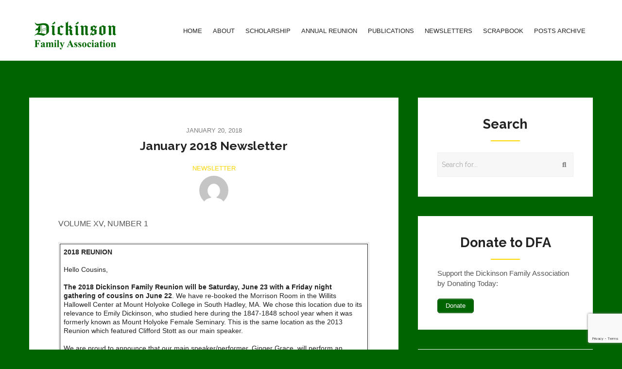

--- FILE ---
content_type: text/html; charset=UTF-8
request_url: https://dickinsonfamilyassociation.org/newsletter/january-2018-newsletter/
body_size: 19258
content:


<!DOCTYPE html>
<html lang="en-US">
<head>
	<meta charset="UTF-8" />
	<meta name="viewport" content="width=device-width, initial-scale=1, maximum-scale=1, user-scalable=no">
	<meta http-equiv="x-ua-compatible" content="IE=edge" >
	<title>January 2018 Newsletter &#8211; Dickinson Family Association</title>
<meta name='robots' content='max-image-preview:large' />
	<style>img:is([sizes="auto" i], [sizes^="auto," i]) { contain-intrinsic-size: 3000px 1500px }</style>
	<link rel='dns-prefetch' href='//js.stripe.com' />
<link rel='dns-prefetch' href='//maps.googleapis.com' />
<link rel="alternate" type="application/rss+xml" title="Dickinson Family Association &raquo; Feed" href="https://dickinsonfamilyassociation.org/feed/" />
<link rel="alternate" type="application/rss+xml" title="Dickinson Family Association &raquo; Comments Feed" href="https://dickinsonfamilyassociation.org/comments/feed/" />
<link rel="alternate" type="application/rss+xml" title="Dickinson Family Association &raquo; January 2018 Newsletter Comments Feed" href="https://dickinsonfamilyassociation.org/newsletter/january-2018-newsletter/feed/" />
<script type="text/javascript">
/* <![CDATA[ */
window._wpemojiSettings = {"baseUrl":"https:\/\/s.w.org\/images\/core\/emoji\/16.0.1\/72x72\/","ext":".png","svgUrl":"https:\/\/s.w.org\/images\/core\/emoji\/16.0.1\/svg\/","svgExt":".svg","source":{"concatemoji":"https:\/\/dickinsonfamilyassociation.org\/wp-includes\/js\/wp-emoji-release.min.js?ver=6.8.3"}};
/*! This file is auto-generated */
!function(s,n){var o,i,e;function c(e){try{var t={supportTests:e,timestamp:(new Date).valueOf()};sessionStorage.setItem(o,JSON.stringify(t))}catch(e){}}function p(e,t,n){e.clearRect(0,0,e.canvas.width,e.canvas.height),e.fillText(t,0,0);var t=new Uint32Array(e.getImageData(0,0,e.canvas.width,e.canvas.height).data),a=(e.clearRect(0,0,e.canvas.width,e.canvas.height),e.fillText(n,0,0),new Uint32Array(e.getImageData(0,0,e.canvas.width,e.canvas.height).data));return t.every(function(e,t){return e===a[t]})}function u(e,t){e.clearRect(0,0,e.canvas.width,e.canvas.height),e.fillText(t,0,0);for(var n=e.getImageData(16,16,1,1),a=0;a<n.data.length;a++)if(0!==n.data[a])return!1;return!0}function f(e,t,n,a){switch(t){case"flag":return n(e,"\ud83c\udff3\ufe0f\u200d\u26a7\ufe0f","\ud83c\udff3\ufe0f\u200b\u26a7\ufe0f")?!1:!n(e,"\ud83c\udde8\ud83c\uddf6","\ud83c\udde8\u200b\ud83c\uddf6")&&!n(e,"\ud83c\udff4\udb40\udc67\udb40\udc62\udb40\udc65\udb40\udc6e\udb40\udc67\udb40\udc7f","\ud83c\udff4\u200b\udb40\udc67\u200b\udb40\udc62\u200b\udb40\udc65\u200b\udb40\udc6e\u200b\udb40\udc67\u200b\udb40\udc7f");case"emoji":return!a(e,"\ud83e\udedf")}return!1}function g(e,t,n,a){var r="undefined"!=typeof WorkerGlobalScope&&self instanceof WorkerGlobalScope?new OffscreenCanvas(300,150):s.createElement("canvas"),o=r.getContext("2d",{willReadFrequently:!0}),i=(o.textBaseline="top",o.font="600 32px Arial",{});return e.forEach(function(e){i[e]=t(o,e,n,a)}),i}function t(e){var t=s.createElement("script");t.src=e,t.defer=!0,s.head.appendChild(t)}"undefined"!=typeof Promise&&(o="wpEmojiSettingsSupports",i=["flag","emoji"],n.supports={everything:!0,everythingExceptFlag:!0},e=new Promise(function(e){s.addEventListener("DOMContentLoaded",e,{once:!0})}),new Promise(function(t){var n=function(){try{var e=JSON.parse(sessionStorage.getItem(o));if("object"==typeof e&&"number"==typeof e.timestamp&&(new Date).valueOf()<e.timestamp+604800&&"object"==typeof e.supportTests)return e.supportTests}catch(e){}return null}();if(!n){if("undefined"!=typeof Worker&&"undefined"!=typeof OffscreenCanvas&&"undefined"!=typeof URL&&URL.createObjectURL&&"undefined"!=typeof Blob)try{var e="postMessage("+g.toString()+"("+[JSON.stringify(i),f.toString(),p.toString(),u.toString()].join(",")+"));",a=new Blob([e],{type:"text/javascript"}),r=new Worker(URL.createObjectURL(a),{name:"wpTestEmojiSupports"});return void(r.onmessage=function(e){c(n=e.data),r.terminate(),t(n)})}catch(e){}c(n=g(i,f,p,u))}t(n)}).then(function(e){for(var t in e)n.supports[t]=e[t],n.supports.everything=n.supports.everything&&n.supports[t],"flag"!==t&&(n.supports.everythingExceptFlag=n.supports.everythingExceptFlag&&n.supports[t]);n.supports.everythingExceptFlag=n.supports.everythingExceptFlag&&!n.supports.flag,n.DOMReady=!1,n.readyCallback=function(){n.DOMReady=!0}}).then(function(){return e}).then(function(){var e;n.supports.everything||(n.readyCallback(),(e=n.source||{}).concatemoji?t(e.concatemoji):e.wpemoji&&e.twemoji&&(t(e.twemoji),t(e.wpemoji)))}))}((window,document),window._wpemojiSettings);
/* ]]> */
</script>
<style id='wp-emoji-styles-inline-css' type='text/css'>

	img.wp-smiley, img.emoji {
		display: inline !important;
		border: none !important;
		box-shadow: none !important;
		height: 1em !important;
		width: 1em !important;
		margin: 0 0.07em !important;
		vertical-align: -0.1em !important;
		background: none !important;
		padding: 0 !important;
	}
</style>
<link rel='stylesheet' id='wp-block-library-css' href='https://dickinsonfamilyassociation.org/wp-includes/css/dist/block-library/style.min.css?ver=6.8.3' type='text/css' media='all' />
<style id='classic-theme-styles-inline-css' type='text/css'>
/*! This file is auto-generated */
.wp-block-button__link{color:#fff;background-color:#32373c;border-radius:9999px;box-shadow:none;text-decoration:none;padding:calc(.667em + 2px) calc(1.333em + 2px);font-size:1.125em}.wp-block-file__button{background:#32373c;color:#fff;text-decoration:none}
</style>
<style id='qsm-quiz-style-inline-css' type='text/css'>


</style>
<style id='global-styles-inline-css' type='text/css'>
:root{--wp--preset--aspect-ratio--square: 1;--wp--preset--aspect-ratio--4-3: 4/3;--wp--preset--aspect-ratio--3-4: 3/4;--wp--preset--aspect-ratio--3-2: 3/2;--wp--preset--aspect-ratio--2-3: 2/3;--wp--preset--aspect-ratio--16-9: 16/9;--wp--preset--aspect-ratio--9-16: 9/16;--wp--preset--color--black: #000000;--wp--preset--color--cyan-bluish-gray: #abb8c3;--wp--preset--color--white: #ffffff;--wp--preset--color--pale-pink: #f78da7;--wp--preset--color--vivid-red: #cf2e2e;--wp--preset--color--luminous-vivid-orange: #ff6900;--wp--preset--color--luminous-vivid-amber: #fcb900;--wp--preset--color--light-green-cyan: #7bdcb5;--wp--preset--color--vivid-green-cyan: #00d084;--wp--preset--color--pale-cyan-blue: #8ed1fc;--wp--preset--color--vivid-cyan-blue: #0693e3;--wp--preset--color--vivid-purple: #9b51e0;--wp--preset--gradient--vivid-cyan-blue-to-vivid-purple: linear-gradient(135deg,rgba(6,147,227,1) 0%,rgb(155,81,224) 100%);--wp--preset--gradient--light-green-cyan-to-vivid-green-cyan: linear-gradient(135deg,rgb(122,220,180) 0%,rgb(0,208,130) 100%);--wp--preset--gradient--luminous-vivid-amber-to-luminous-vivid-orange: linear-gradient(135deg,rgba(252,185,0,1) 0%,rgba(255,105,0,1) 100%);--wp--preset--gradient--luminous-vivid-orange-to-vivid-red: linear-gradient(135deg,rgba(255,105,0,1) 0%,rgb(207,46,46) 100%);--wp--preset--gradient--very-light-gray-to-cyan-bluish-gray: linear-gradient(135deg,rgb(238,238,238) 0%,rgb(169,184,195) 100%);--wp--preset--gradient--cool-to-warm-spectrum: linear-gradient(135deg,rgb(74,234,220) 0%,rgb(151,120,209) 20%,rgb(207,42,186) 40%,rgb(238,44,130) 60%,rgb(251,105,98) 80%,rgb(254,248,76) 100%);--wp--preset--gradient--blush-light-purple: linear-gradient(135deg,rgb(255,206,236) 0%,rgb(152,150,240) 100%);--wp--preset--gradient--blush-bordeaux: linear-gradient(135deg,rgb(254,205,165) 0%,rgb(254,45,45) 50%,rgb(107,0,62) 100%);--wp--preset--gradient--luminous-dusk: linear-gradient(135deg,rgb(255,203,112) 0%,rgb(199,81,192) 50%,rgb(65,88,208) 100%);--wp--preset--gradient--pale-ocean: linear-gradient(135deg,rgb(255,245,203) 0%,rgb(182,227,212) 50%,rgb(51,167,181) 100%);--wp--preset--gradient--electric-grass: linear-gradient(135deg,rgb(202,248,128) 0%,rgb(113,206,126) 100%);--wp--preset--gradient--midnight: linear-gradient(135deg,rgb(2,3,129) 0%,rgb(40,116,252) 100%);--wp--preset--font-size--small: 13px;--wp--preset--font-size--medium: 20px;--wp--preset--font-size--large: 36px;--wp--preset--font-size--x-large: 42px;--wp--preset--spacing--20: 0.44rem;--wp--preset--spacing--30: 0.67rem;--wp--preset--spacing--40: 1rem;--wp--preset--spacing--50: 1.5rem;--wp--preset--spacing--60: 2.25rem;--wp--preset--spacing--70: 3.38rem;--wp--preset--spacing--80: 5.06rem;--wp--preset--shadow--natural: 6px 6px 9px rgba(0, 0, 0, 0.2);--wp--preset--shadow--deep: 12px 12px 50px rgba(0, 0, 0, 0.4);--wp--preset--shadow--sharp: 6px 6px 0px rgba(0, 0, 0, 0.2);--wp--preset--shadow--outlined: 6px 6px 0px -3px rgba(255, 255, 255, 1), 6px 6px rgba(0, 0, 0, 1);--wp--preset--shadow--crisp: 6px 6px 0px rgba(0, 0, 0, 1);}:where(.is-layout-flex){gap: 0.5em;}:where(.is-layout-grid){gap: 0.5em;}body .is-layout-flex{display: flex;}.is-layout-flex{flex-wrap: wrap;align-items: center;}.is-layout-flex > :is(*, div){margin: 0;}body .is-layout-grid{display: grid;}.is-layout-grid > :is(*, div){margin: 0;}:where(.wp-block-columns.is-layout-flex){gap: 2em;}:where(.wp-block-columns.is-layout-grid){gap: 2em;}:where(.wp-block-post-template.is-layout-flex){gap: 1.25em;}:where(.wp-block-post-template.is-layout-grid){gap: 1.25em;}.has-black-color{color: var(--wp--preset--color--black) !important;}.has-cyan-bluish-gray-color{color: var(--wp--preset--color--cyan-bluish-gray) !important;}.has-white-color{color: var(--wp--preset--color--white) !important;}.has-pale-pink-color{color: var(--wp--preset--color--pale-pink) !important;}.has-vivid-red-color{color: var(--wp--preset--color--vivid-red) !important;}.has-luminous-vivid-orange-color{color: var(--wp--preset--color--luminous-vivid-orange) !important;}.has-luminous-vivid-amber-color{color: var(--wp--preset--color--luminous-vivid-amber) !important;}.has-light-green-cyan-color{color: var(--wp--preset--color--light-green-cyan) !important;}.has-vivid-green-cyan-color{color: var(--wp--preset--color--vivid-green-cyan) !important;}.has-pale-cyan-blue-color{color: var(--wp--preset--color--pale-cyan-blue) !important;}.has-vivid-cyan-blue-color{color: var(--wp--preset--color--vivid-cyan-blue) !important;}.has-vivid-purple-color{color: var(--wp--preset--color--vivid-purple) !important;}.has-black-background-color{background-color: var(--wp--preset--color--black) !important;}.has-cyan-bluish-gray-background-color{background-color: var(--wp--preset--color--cyan-bluish-gray) !important;}.has-white-background-color{background-color: var(--wp--preset--color--white) !important;}.has-pale-pink-background-color{background-color: var(--wp--preset--color--pale-pink) !important;}.has-vivid-red-background-color{background-color: var(--wp--preset--color--vivid-red) !important;}.has-luminous-vivid-orange-background-color{background-color: var(--wp--preset--color--luminous-vivid-orange) !important;}.has-luminous-vivid-amber-background-color{background-color: var(--wp--preset--color--luminous-vivid-amber) !important;}.has-light-green-cyan-background-color{background-color: var(--wp--preset--color--light-green-cyan) !important;}.has-vivid-green-cyan-background-color{background-color: var(--wp--preset--color--vivid-green-cyan) !important;}.has-pale-cyan-blue-background-color{background-color: var(--wp--preset--color--pale-cyan-blue) !important;}.has-vivid-cyan-blue-background-color{background-color: var(--wp--preset--color--vivid-cyan-blue) !important;}.has-vivid-purple-background-color{background-color: var(--wp--preset--color--vivid-purple) !important;}.has-black-border-color{border-color: var(--wp--preset--color--black) !important;}.has-cyan-bluish-gray-border-color{border-color: var(--wp--preset--color--cyan-bluish-gray) !important;}.has-white-border-color{border-color: var(--wp--preset--color--white) !important;}.has-pale-pink-border-color{border-color: var(--wp--preset--color--pale-pink) !important;}.has-vivid-red-border-color{border-color: var(--wp--preset--color--vivid-red) !important;}.has-luminous-vivid-orange-border-color{border-color: var(--wp--preset--color--luminous-vivid-orange) !important;}.has-luminous-vivid-amber-border-color{border-color: var(--wp--preset--color--luminous-vivid-amber) !important;}.has-light-green-cyan-border-color{border-color: var(--wp--preset--color--light-green-cyan) !important;}.has-vivid-green-cyan-border-color{border-color: var(--wp--preset--color--vivid-green-cyan) !important;}.has-pale-cyan-blue-border-color{border-color: var(--wp--preset--color--pale-cyan-blue) !important;}.has-vivid-cyan-blue-border-color{border-color: var(--wp--preset--color--vivid-cyan-blue) !important;}.has-vivid-purple-border-color{border-color: var(--wp--preset--color--vivid-purple) !important;}.has-vivid-cyan-blue-to-vivid-purple-gradient-background{background: var(--wp--preset--gradient--vivid-cyan-blue-to-vivid-purple) !important;}.has-light-green-cyan-to-vivid-green-cyan-gradient-background{background: var(--wp--preset--gradient--light-green-cyan-to-vivid-green-cyan) !important;}.has-luminous-vivid-amber-to-luminous-vivid-orange-gradient-background{background: var(--wp--preset--gradient--luminous-vivid-amber-to-luminous-vivid-orange) !important;}.has-luminous-vivid-orange-to-vivid-red-gradient-background{background: var(--wp--preset--gradient--luminous-vivid-orange-to-vivid-red) !important;}.has-very-light-gray-to-cyan-bluish-gray-gradient-background{background: var(--wp--preset--gradient--very-light-gray-to-cyan-bluish-gray) !important;}.has-cool-to-warm-spectrum-gradient-background{background: var(--wp--preset--gradient--cool-to-warm-spectrum) !important;}.has-blush-light-purple-gradient-background{background: var(--wp--preset--gradient--blush-light-purple) !important;}.has-blush-bordeaux-gradient-background{background: var(--wp--preset--gradient--blush-bordeaux) !important;}.has-luminous-dusk-gradient-background{background: var(--wp--preset--gradient--luminous-dusk) !important;}.has-pale-ocean-gradient-background{background: var(--wp--preset--gradient--pale-ocean) !important;}.has-electric-grass-gradient-background{background: var(--wp--preset--gradient--electric-grass) !important;}.has-midnight-gradient-background{background: var(--wp--preset--gradient--midnight) !important;}.has-small-font-size{font-size: var(--wp--preset--font-size--small) !important;}.has-medium-font-size{font-size: var(--wp--preset--font-size--medium) !important;}.has-large-font-size{font-size: var(--wp--preset--font-size--large) !important;}.has-x-large-font-size{font-size: var(--wp--preset--font-size--x-large) !important;}
:where(.wp-block-post-template.is-layout-flex){gap: 1.25em;}:where(.wp-block-post-template.is-layout-grid){gap: 1.25em;}
:where(.wp-block-columns.is-layout-flex){gap: 2em;}:where(.wp-block-columns.is-layout-grid){gap: 2em;}
:root :where(.wp-block-pullquote){font-size: 1.5em;line-height: 1.6;}
</style>
<link rel='stylesheet' id='contact-form-7-css' href='https://dickinsonfamilyassociation.org/wp-content/plugins/contact-form-7/includes/css/styles.css?ver=6.1.4' type='text/css' media='all' />
<link rel='stylesheet' id='wpedon-css' href='https://dickinsonfamilyassociation.org/wp-content/plugins/easy-paypal-donation/assets/css/wpedon.css?ver=1.5.3' type='text/css' media='all' />
<link rel='stylesheet' id='woocommerce-layout-css' href='https://dickinsonfamilyassociation.org/wp-content/plugins/woocommerce/assets/css/woocommerce-layout.css?ver=10.2.3' type='text/css' media='all' />
<link rel='stylesheet' id='woocommerce-smallscreen-css' href='https://dickinsonfamilyassociation.org/wp-content/plugins/woocommerce/assets/css/woocommerce-smallscreen.css?ver=10.2.3' type='text/css' media='only screen and (max-width: 768px)' />
<link rel='stylesheet' id='woocommerce-general-css' href='https://dickinsonfamilyassociation.org/wp-content/plugins/woocommerce/assets/css/woocommerce.css?ver=10.2.3' type='text/css' media='all' />
<style id='woocommerce-inline-inline-css' type='text/css'>
.woocommerce form .form-row .required { visibility: visible; }
</style>
<link rel='stylesheet' id='brands-styles-css' href='https://dickinsonfamilyassociation.org/wp-content/plugins/woocommerce/assets/css/brands.css?ver=10.2.3' type='text/css' media='all' />
<link rel='stylesheet' id='morningtime-vendors-css' href='https://dickinsonfamilyassociation.org/wp-content/themes/morningtime-wpl/assets/styles/vendors.min.css?ver=6.8.3' type='text/css' media='all' />
<link rel='stylesheet' id='morningtime-style-css' href='https://dickinsonfamilyassociation.org/wp-content/themes/morningtime-child/style.css?ver=1.0.0' type='text/css' media='all' />
<style id='morningtime-style-inline-css' type='text/css'>
a, .header .top-bar-section li:not(.has-form):hover > a:not(.button), .header .top-bar-section .dropdown li:hover:not(.has-form):not(.active) > a:not(.button) { color:#117dbf; }
a:hover, a:focus, .post-title a:hover, .widget ul a:hover { color:#0078a0; }
.button.orange, .slider-home .flex-direction-nav a:hover, .sidebar .widget-title::after, .button.grey:hover, .comments h3::after, .footer-section .footer-section-title::after, .tagcloud a, .woocommerce #respond input#submit, .woocommerce a.button, .woocommerce button.button, .woocommerce input.button, .woocommerce-cart .wc-proceed-to-checkout a.checkout-button, .woocommerce button.button.alt, .woocommerce #respond input#submit.alt, .woocommerce a.button.alt, .woocommerce button.button.alt, .woocommerce input.button.alt, .woocommerce input.button:disabled, .woocommerce input.button:disabled[disabled], .woocommerce .widget_price_filter .ui-slider .ui-slider-handle, .woocommerce .widget_price_filter .ui-slider .ui-slider-range { background:#ffd700; }
.woocommerce #respond input#submit, .woocommerce a.button, .woocommerce button.button, .woocommerce input.button, .woocommerce-cart .wc-proceed-to-checkout a.checkout-button, .woocommerce button.button.alt, .woocommerce #respond input#submit.alt, .woocommerce a.button.alt, .woocommerce button.button.alt, .woocommerce input.button.alt, .woocommerce input.button:disabled, .woocommerce input.button:disabled[disabled] { border-color:#ffd700; }
.slider-home .flex-direction-nav a, .post-category a, .post-tags a, .socials a { color:#ffd700; }
.header .top-bar-section > ul > .has-dropdown:hover::after { border-bottom-color:#117dbf; }
.woocommerce div.product p.price, .woocommerce div.product span.price, .woocommerce div.product .stock, .woocommerce ul.products li.product .price { color:#77a464; }
.woocommerce span.onsale { background-color:#77a464; }
</style>
<script type="text/javascript" src="https://dickinsonfamilyassociation.org/wp-includes/js/jquery/jquery.min.js?ver=3.7.1" id="jquery-core-js"></script>
<script type="text/javascript" src="https://dickinsonfamilyassociation.org/wp-includes/js/jquery/jquery-migrate.min.js?ver=3.4.1" id="jquery-migrate-js"></script>
<script type="text/javascript" src="https://dickinsonfamilyassociation.org/wp-content/plugins/woocommerce/assets/js/jquery-blockui/jquery.blockUI.min.js?ver=2.7.0-wc.10.2.3" id="jquery-blockui-js" defer="defer" data-wp-strategy="defer"></script>
<script type="text/javascript" id="wc-add-to-cart-js-extra">
/* <![CDATA[ */
var wc_add_to_cart_params = {"ajax_url":"\/wp-admin\/admin-ajax.php","wc_ajax_url":"\/?wc-ajax=%%endpoint%%","i18n_view_cart":"View cart","cart_url":"https:\/\/dickinsonfamilyassociation.org\/cart\/","is_cart":"","cart_redirect_after_add":"no"};
/* ]]> */
</script>
<script type="text/javascript" src="https://dickinsonfamilyassociation.org/wp-content/plugins/woocommerce/assets/js/frontend/add-to-cart.min.js?ver=10.2.3" id="wc-add-to-cart-js" defer="defer" data-wp-strategy="defer"></script>
<script type="text/javascript" src="https://dickinsonfamilyassociation.org/wp-content/plugins/woocommerce/assets/js/js-cookie/js.cookie.min.js?ver=2.1.4-wc.10.2.3" id="js-cookie-js" defer="defer" data-wp-strategy="defer"></script>
<script type="text/javascript" id="woocommerce-js-extra">
/* <![CDATA[ */
var woocommerce_params = {"ajax_url":"\/wp-admin\/admin-ajax.php","wc_ajax_url":"\/?wc-ajax=%%endpoint%%","i18n_password_show":"Show password","i18n_password_hide":"Hide password"};
/* ]]> */
</script>
<script type="text/javascript" src="https://dickinsonfamilyassociation.org/wp-content/plugins/woocommerce/assets/js/frontend/woocommerce.min.js?ver=10.2.3" id="woocommerce-js" defer="defer" data-wp-strategy="defer"></script>
<script type="text/javascript" src="https://maps.googleapis.com/maps/api/js?v=3.exp&amp;ver=6.8.3" id="google-maps-api-js"></script>
<link rel="https://api.w.org/" href="https://dickinsonfamilyassociation.org/wp-json/" /><link rel="alternate" title="JSON" type="application/json" href="https://dickinsonfamilyassociation.org/wp-json/wp/v2/posts/535" /><link rel="EditURI" type="application/rsd+xml" title="RSD" href="https://dickinsonfamilyassociation.org/xmlrpc.php?rsd" />
<meta name="generator" content="WordPress 6.8.3" />
<meta name="generator" content="WooCommerce 10.2.3" />
<link rel="canonical" href="https://dickinsonfamilyassociation.org/newsletter/january-2018-newsletter/" />
<link rel='shortlink' href='https://dickinsonfamilyassociation.org/?p=535' />
<link rel="alternate" title="oEmbed (JSON)" type="application/json+oembed" href="https://dickinsonfamilyassociation.org/wp-json/oembed/1.0/embed?url=https%3A%2F%2Fdickinsonfamilyassociation.org%2Fnewsletter%2Fjanuary-2018-newsletter%2F" />
<link rel="alternate" title="oEmbed (XML)" type="text/xml+oembed" href="https://dickinsonfamilyassociation.org/wp-json/oembed/1.0/embed?url=https%3A%2F%2Fdickinsonfamilyassociation.org%2Fnewsletter%2Fjanuary-2018-newsletter%2F&#038;format=xml" />

		<!-- GA Google Analytics @ https://m0n.co/ga -->
		<script async src="https://www.googletagmanager.com/gtag/js?id=UA-153832589-1"></script>
		<script>
			window.dataLayer = window.dataLayer || [];
			function gtag(){dataLayer.push(arguments);}
			gtag('js', new Date());
			gtag('config', 'UA-153832589-1');
		</script>

	<link rel="shortcut icon" href="https://dickinsonfamilyassociation.org/wp-content/uploads/2019/12/DFA-Logo-01.100x100v2.png" type="image/x-icon"/>	<noscript><style>.woocommerce-product-gallery{ opacity: 1 !important; }</style></noscript>
	<style type="text/css" id="custom-background-css">
body.custom-background { background-color: #006400; }
</style>
	<link rel="icon" href="https://dickinsonfamilyassociation.org/wp-content/uploads/2019/12/cropped-DFA-Logo-01.100x100v2-32x32.png" sizes="32x32" />
<link rel="icon" href="https://dickinsonfamilyassociation.org/wp-content/uploads/2019/12/cropped-DFA-Logo-01.100x100v2-192x192.png" sizes="192x192" />
<link rel="apple-touch-icon" href="https://dickinsonfamilyassociation.org/wp-content/uploads/2019/12/cropped-DFA-Logo-01.100x100v2-180x180.png" />
<meta name="msapplication-TileImage" content="https://dickinsonfamilyassociation.org/wp-content/uploads/2019/12/cropped-DFA-Logo-01.100x100v2-270x270.png" />
		<style type="text/css" id="wp-custom-css">
			.top-bar-section .dropdown li {
  height: auto;
  width: 125%;
}
@media only screen and (min-width: 979px)
{.top-bar-section .dropdown li a 
{
    background: #333333;
    color: #ffffff;
		line-height: 2.25rem;
    padding: 12px 0.9375rem;
	  white-space: normal;
	}}

.post-small-title a {
  color: #ffd700;
}
.header .top-bar-section .dropdown li:not(.parent-link) + li > a {
    border-top: 1px solid #efefef;
    white-space: nowrap;
}
.widget-title {
  font-size: 26px;
  color: #222222;
  text-align: center;
}

.widget-title:after {
  content: '';
  display: block;
  width: 60px;
  height: 2px;
  margin: 15px auto 23px;
  background: #ffd700;
}
.header .top-bar-section > ul > .has-dropdown:hover:after {
  content: '';
  position: absolute;
  z-index: 100;
  left: 0;
  top: 0px;
  width: 100px;
  height: 82px;
  border-bottom: 3px solid #117dbf;
}
.post .entry p {
    font-size: 16px;
    line-height: 1.7;
    color: #555555;
}
.post .entry ul, .post .entry ol {
  color: #555555;
}
.widget {
    background: #ffffff;
    color: #555555;
    padding: 33px 40px 34px;
    margin-bottom: 40px;
}
.widget p {
    font-size: 14.5px;
    line-height: 1.5;
}
/* Submit Button CF7 CSS Styles */
.wpcf7 input[type=submit] {
    padding:15px 45px; 
    background:gold;
    color:#fff;
    font-size:20px;
    font-weight:bold; 
    border:0 none;
    cursor:pointer;
    -webkit-border-radius: 5px;
    border-radius: 5px; 
}
.footer-section .footer-section-title {
  font-size: 24px;
  color: #222222;
  font-weight: bold;
	text-align: center
}
.footer-section .footer-section-title:after {
  content: '';
  display: block;
  width: 60px;
  height: 2px;
  margin: 15px auto 23px;
  background: #ffd700;
}		</style>
		</head>
<body class="wp-singular post-template-default single single-post postid-535 single-format-standard custom-background wp-theme-morningtime-wpl wp-child-theme-morningtime-child theme-morningtime-wpl woocommerce-no-js wpl-sticky-header-disabled">
<div class="wrapper">
	<header class="header">
		<div class="row">
			<div class="columns medium-12">
				<nav class="top-bar" data-topbar role="navigation">
					<ul class="title-area">
						<li class="name">
															<h1 id="site-title">
									<a class="logo-img" href="https://dickinsonfamilyassociation.org/" title="Dickinson Family Association - " rel="home">
										<img src="https://dickinsonfamilyassociation.org/wp-content/uploads/2019/06/DFA-Logo-190x64.png">
									</a>
									<small></small>
								</h1>
													</li>

													<li class="toggle-topbar menu-icon">
								<a href="#"><i class="fas fa-bars"></i></a>
								<span class="toggle-area"></span>
							</li>
											</ul>

					<section class="top-bar-section">

						<ul id="menu-main-menu" class="right"><li id="menu-item-17" class="menu-item menu-item-type-post_type menu-item-object-page menu-item-home menu-item-17"><a href="https://dickinsonfamilyassociation.org/">Home</a></li>
<li id="menu-item-35" class="menu-item menu-item-type-post_type menu-item-object-page menu-item-has-children has-dropdown menu-item-35"><a href="https://dickinsonfamilyassociation.org/about/">About</a>
<ul class="dropdown">
	<li id="menu-item-38" class="menu-item menu-item-type-post_type menu-item-object-page menu-item-38"><a href="https://dickinsonfamilyassociation.org/about/executive-board/">Executive Board</a></li>
	<li id="menu-item-1625" class="menu-item menu-item-type-post_type menu-item-object-page menu-item-1625"><a href="https://dickinsonfamilyassociation.org/preserving-family-history/">Preserving Family History</a></li>
	<li id="menu-item-153" class="menu-item menu-item-type-post_type menu-item-object-page menu-item-has-children has-dropdown menu-item-153"><a href="https://dickinsonfamilyassociation.org/about/dickinson-in-the-news/">Dickinsons in the News</a>
	<ul class="dropdown">
		<li id="menu-item-155" class="menu-item menu-item-type-post_type menu-item-object-page menu-item-155"><a href="https://dickinsonfamilyassociation.org/the-digital-emily-dickinson-archives/">The Digital Emily Dickinson Archives</a></li>
		<li id="menu-item-154" class="menu-item menu-item-type-post_type menu-item-object-page menu-item-154"><a href="https://dickinsonfamilyassociation.org/descendants-of-hannah/">Descendants of Hannah</a></li>
	</ul>
</li>
	<li id="menu-item-716" class="menu-item menu-item-type-post_type menu-item-object-page menu-item-716"><a href="https://dickinsonfamilyassociation.org/about/emily-dickinson-museum/">Emily Dickinson Museum</a></li>
	<li id="menu-item-50" class="menu-item menu-item-type-post_type menu-item-object-page menu-item-50"><a href="https://dickinsonfamilyassociation.org/about/contact-us/">Contact Us</a></li>
	<li id="menu-item-253" class="menu-item menu-item-type-post_type menu-item-object-page menu-item-253"><a href="https://dickinsonfamilyassociation.org/about/terms-of-service/">Terms of Service</a></li>
	<li id="menu-item-279" class="menu-item menu-item-type-post_type menu-item-object-page menu-item-privacy-policy menu-item-279"><a rel="privacy-policy" href="https://dickinsonfamilyassociation.org/about/privacy-policy-2/">Privacy Policy</a></li>
</ul>
</li>
<li id="menu-item-36" class="menu-item menu-item-type-post_type menu-item-object-page menu-item-has-children has-dropdown menu-item-36"><a href="https://dickinsonfamilyassociation.org/scholarship/">Scholarship</a>
<ul class="dropdown">
	<li id="menu-item-79" class="menu-item menu-item-type-post_type menu-item-object-page menu-item-79"><a href="https://dickinsonfamilyassociation.org/scholarship/scholarship-applicant-info/">Applicant Information</a></li>
	<li id="menu-item-104" class="menu-item menu-item-type-post_type menu-item-object-page menu-item-104"><a href="https://dickinsonfamilyassociation.org/scholarship/scholarship-application/">Application</a></li>
</ul>
</li>
<li id="menu-item-181" class="menu-item menu-item-type-post_type menu-item-object-page menu-item-has-children has-dropdown menu-item-181"><a href="https://dickinsonfamilyassociation.org/annual-reunion/">Annual Reunion</a>
<ul class="dropdown">
	<li id="menu-item-2335" class="menu-item menu-item-type-post_type menu-item-object-page menu-item-2335"><a href="https://dickinsonfamilyassociation.org/annual-reunion/2024-reunion-news/">2024 Reunion News</a></li>
	<li id="menu-item-2155" class="menu-item menu-item-type-post_type menu-item-object-page menu-item-2155"><a href="https://dickinsonfamilyassociation.org/annual-reunion/2023-reunion-news/">2023 Reunion News</a></li>
	<li id="menu-item-159" class="menu-item menu-item-type-post_type menu-item-object-page menu-item-159"><a href="https://dickinsonfamilyassociation.org/annual-reunion/2019-reunion-news/">2019 Reunion News</a></li>
</ul>
</li>
<li id="menu-item-37" class="menu-item menu-item-type-post_type menu-item-object-page menu-item-has-children has-dropdown menu-item-37"><a href="https://dickinsonfamilyassociation.org/publications/">Publications</a>
<ul class="dropdown">
	<li id="menu-item-771" class="menu-item menu-item-type-post_type menu-item-object-page menu-item-771"><a href="https://dickinsonfamilyassociation.org/publications/dfa-books/">DFA Catalog</a></li>
	<li id="menu-item-573" class="menu-item menu-item-type-post_type menu-item-object-page menu-item-has-children has-dropdown menu-item-573"><a href="https://dickinsonfamilyassociation.org/research-and-publications/">Research and Publications</a>
	<ul class="dropdown">
		<li id="menu-item-586" class="menu-item menu-item-type-post_type menu-item-object-page menu-item-586"><a href="https://dickinsonfamilyassociation.org/research-and-publications/monograph-no-1/">Monograph No. 1</a></li>
		<li id="menu-item-608" class="menu-item menu-item-type-post_type menu-item-object-page menu-item-608"><a href="https://dickinsonfamilyassociation.org/research-and-publications/monograph-no-2/">Monograph No. 2</a></li>
	</ul>
</li>
</ul>
</li>
<li id="menu-item-122" class="menu-item menu-item-type-post_type menu-item-object-page menu-item-has-children has-dropdown menu-item-122"><a href="https://dickinsonfamilyassociation.org/newsletter/">Newsletters</a>
<ul class="dropdown">
	<li id="menu-item-147" class="menu-item menu-item-type-post_type menu-item-object-page menu-item-147"><a href="https://dickinsonfamilyassociation.org/newsletter/newsletter-archives/">Newsletter Archives</a></li>
</ul>
</li>
<li id="menu-item-782" class="menu-item menu-item-type-post_type menu-item-object-page menu-item-782"><a href="https://dickinsonfamilyassociation.org/scrapbook/">Scrapbook</a></li>
<li id="menu-item-572" class="menu-item menu-item-type-post_type menu-item-object-page current_page_parent menu-item-572"><a href="https://dickinsonfamilyassociation.org/posts-page/">Posts Archive</a></li>
</ul>
					</section>

					<div class="socials right">
											</div><!-- /.socials right -->
				</nav>
			</div><!-- /.columns medium-12 -->
		</div><!-- /.row -->
	</header><!-- /.header -->

	
<div class="main">
	<div class="main-body">
		<div class="row">
			<div class="columns large-8">
				<div class="content">
					
															<article id="post-535" class="post post-single post-535 type-post status-publish format-standard hentry category-newsletter" itemscope itemtype="https://schema.org/BlogPosting">
		<header class="post-head">
							<time class="post-date" datetime="2018-01-20T14:01:38-05:00" itemprop="datePublished">January 20, 2018</time><!-- /.post-date -->
			
			<h3 class="post-title">
				January 2018 Newsletter			</h3>

							<ul class="post-category"><li><a href="https://dickinsonfamilyassociation.org/category/newsletter/" rel="category tag">Newsletter</a></li></ul>
					</header><!-- /.post-head -->

		
					<div class="post-meta">
				<a href="https://dickinsonfamilyassociation.org/author/anbdickinson/" title="Alan" class="post-author wow bounceIn" data-wow-duration="1s" data-wow-delay="0.5s">
					<img alt='' src='https://secure.gravatar.com/avatar/a48fb622ee471e0d68d4aeade412e9d72181eac32802bd858a343c75ff5a1f6a?s=120&#038;d=mm&#038;r=g' srcset='https://secure.gravatar.com/avatar/a48fb622ee471e0d68d4aeade412e9d72181eac32802bd858a343c75ff5a1f6a?s=240&#038;d=mm&#038;r=g 2x' class='avatar avatar-120 photo' height='120' width='120' decoding='async'/>				</a>
			</div><!-- /.post-meta -->
		
		<div class="post-body">
			<div class="entry" itemprop="articleBody">
				
<p>VOLUME XV, NUMBER 1</p>



<table class="wp-block-table"><tbody><tr><td><strong>2018 REUNION</strong><br><br>Hello Cousins, <br><br><strong>The 2018 Dickinson Family Reunion will be Saturday, June 23 with a Friday night gathering of cousins on June 22</strong>. We have re-booked the Morrison Room in the Willits Hallowell Center at Mount Holyoke College in South Hadley, MA. We chose this location due to its relevance to Emily Dickinson, who studied here during the 1847-1848 school year when it was formerly known as Mount Holyoke Female Seminary. This is the same location as the 2013 Reunion which featured Clifford Stott as our main speaker. <br><br>We are proud to announce that our main speaker/performer, Ginger Grace, will perform an interactive play entitled “Inside Emily Dickinson: Her Poetry &amp; Her Life”. Based in Manhattan, Ginger Grace is an established actress and writer who has toured throughout the country with Rich Little in &#8220;The Presidents&#8221; and has been playing Emily since 2002 in the &#8220;Belle of Amherst&#8221;. Ginger will perform an interactive play which will prove to be a special, memorable performance. From her website: <a rel="noreferrer noopener" href="http://www.insideemilydickinson.com/" target="_blank"><em>www.insideemilydickinson.com</em></a> &#8220;This inspiring biographical portrait is based on the letters, life stories, and poems of Emily. Ms. Grace reaches out to the audience for words and ideas and weaves them into the fabric of the play.&#8221; Ginger brings2€igh level of energy and talent portraying each period of Emily’s life. She received a standing ovation at a performance which I attended last spring, so sharpen your pencil and prepare for an impressive performance! <br><br>Friday’s dinner will be held at &#8220;The Yarde Tavern&#8221; 3 Hadley St. (at the intersection of Route 47 and Route 116), in South Hadley’s village center. Several rooms are conveniently available at the “on-campus” hotel.  There are other accommodations in South Hadley and the surrounding towns of Hadley, Amherst, Northampton, Chicopee, Ludlow, Granby and Holyoke.<br><br><strong>We look forward to your attendance.</strong> <br><br>Emily’s Genealogy:<br>Emily had a strong genealogical connection to both Amherst and Hatfield.  Her father Sen. Edward (1803-1874), grandfather Sen. Deacon Samuel Fowler (1775-1838), and great-grandfather Nathan Jr. (1735-1825) were all raised and resided in Amherst.  However, Nathan Jr. was born to Nathan Sr. &amp; Thankful (Warner) in nearby Hatfield.  Both Nathan Sr. (1712-1796) and his father, Ebenezer (1680-1730), lived in Hatfield.  Ebenezer&#8217;s father, Samuel (1638-1711) was born in Wethersfield, CT and was a founding petitioner of Hatfield where he served in various capacities during its early settlement. <br><br>Request for Information:<br>As announced in the Fall Newsletter, it was recently brought to my attention that several Dickinson families owned paper manufacturing mills in Holyoke.  If you have any info to contribute or potentially display, then please contact me at <a href="mailto:kend@ssgpools.com">kend@ssgpools.com</a>, as I&#8217;m exploring the possibility of a reunion focusing on this subject. Former Holyoke Mill Owners are as follows: <br><br>George R. Dickinson Family: George R. (b. 12/15/1832 in Readsboro, VT d. 12/29/1887 in Springfield, MA) owned George R. Dickinson Paper Co. (founded 1882) , had 175 employees and in 1899 became a Division of American Writing Paper Company.  Dickinson &amp; Clark Paper Mill (founded 1881) was sold to Albion Paper Co. Excelsior Paper Mill (founded 1873)  purchased with brother Royal C. Dickinson, had 50 workers.  George&#8217;s son = Henry S. (Smith) Dickinson (b. 2/26/1863 in Springfield, d. 6/12/1912) became V.P. of American Writing Paper Co. and Mayor of Springfield (1898).  Henry eventually purchased the Excelsior Paper Mill after George R. and Royal C. were deceased. <br><br>Simeon Dickinson Family:  Simeon (b. 9/4/1794 in Hadley, moved to W. Springfield in 1860, d. 5/17/1890).  Simeon and his sons were owners of the Union Paper Co. (founded 1870).  Edwin (b. 7/13/1828 in Hadley d. 3/13/1903 W. Springfield) and his brother Henry Kirk White (1819 &#8211; 1892) were co-owners of the Union Paper Co. <br><br><strong>Ken Dickinson,  Vice President  </strong>  </td></tr></tbody></table>



<table class="wp-block-table"><tbody><tr><td>WE NEED YOUR HELP! <br><br>The DFA needs a few more of our members to help out on the board.  We have an impending vacancy among elected board positions, namely the scholarship chair.  Jean Whitten has served as scholarship chair for several years and wants to step down.<br><br>We would also welcome some new committee members on scholarship and finance.  Committee members are not required to attend board meetings, so they could reside anywhere.   Elected board members are expected to attend meetings when possible (we have 3 per year), so it is helpful if they live in the general southern New England area.<br><br>Please give this some serious consideration and let us know on the enclosed form about any areas in which you can help.  If you have any questions, contact nominations chair Dale Williams <a href="mailto:daw451@verizon.net">daw451@verizon.net</a> ,  vice president Ken Dickinson <a href="mailto:kend@ssgpools.com">kend@ssgpools.com</a> , or past president Alan Dickinson <a href="mailto:anbdickinson@charter.net">anbdickinson@charter.net</a>.<br><br>Finally, our invitation to attend a board meeting still stands.  If you would like to be notified of the time and place of the upcoming board meeting, indicate that on the survey card.  We’d love to have you come and see what we do!</td></tr></tbody></table>



<table class="wp-block-table"><tbody><tr><td><strong> 2018 SCHOLARSHIP FORMS AVAILABLE</strong>      <br><br>Application forms are now available for the 2018 DFA scholarship.  Applicants must be descendants of Nathaniel Dickinson and must be accepted to a four-year college or university.  The deadline for submission is April 30, 2018.  Full information on requirements and an application form may be found on our website.  For additional information you may contact our scholarship chair, <strong>Jean Whitten, 9 Shepherd Road, Manchester, NH 03104</strong>, <a href="mailto:jeanmblackmer@gmail.com">jwhitten128@gmail.com</a>. If you don’t have access to the internet, contact Jean and she will send you the form.      <br><br>As always, we rely on contributions from DFA members to sustain and increase the scholarship fund.  If you are able, we would appreciate your help.  Indicate “scholarship fund” on the <strong>January Survey</strong> form if you wish to make a donation.</td></tr></tbody></table>



<table class="wp-block-table"><tbody><tr><td>JANUARY SURVEY CARD <br><br>The card enclosed with this mailing serves several purposes.  Primarily it is to give us a rough idea of how many to expect at the reunion in June.  We know that plans may change between January and June, but if you are hoping at this point to attend, please send the card back to let us know. <br><br>The survey also gives you a chance to volunteer to help the DFA in a meaningful way.  For those of you who live within a reasonable distance of the area where we usually meet, we would like to invite you to come to a board meeting.  We usually meet in October, January and April, starting with lunch and in January and April concluding with the assembly of a mailing.  If you come, you can get a “behind-the-scenes” look at how the DFA operates, have an opportunity to participate in our discussions, and maybe even find a niche for yourself on the board.  Please consider that possibility, and let us know if you’re interested. <br><br>Whether or not you can volunteer to work on the DFA board, all can help financially.  As you know, we do not have dues, but we depend on members who are able, to make a contribution for operating expenses and/or for the scholarship fund.  Any amount you can contribute is gratefully welcomed and will help the association. </td></tr><tr><td><strong>&nbsp;</strong><strong>ADDRESSES – POSTAL &amp; E-MAIL</strong>&nbsp;&nbsp;&nbsp;&nbsp;&nbsp;&nbsp;We know e-mail addresses change frequently and it is easy to forget to update them.&nbsp;&nbsp;So if your e-mail address and/or your postal address changes we would greatly appreciate your&nbsp;sending the new one to our membership clerk,&nbsp;<strong>Beth Landolina</strong>, at&nbsp;bethland719@yahoo.com</td></tr></tbody></table>
			</div><!-- /.entry -->
		</div><!-- /.post-body -->

		<div class="post-foot">
			<div class="post-tags">
											</div><!-- /.post-tags -->

			<div class="clearfix"></div>

							
		<div class="socials">
			<ul>
				<li>Share on:</li>
				<li><a title="Facebook" class="facebook" id="fbbutton"><i class="fab fa-facebook" onclick="fbwindows('http://www.facebook.com/sharer.php?u=https://dickinsonfamilyassociation.org/newsletter/january-2018-newsletter/'); return false;"></i></a></li>
				<li><a title="Twitter" class="twitter" id="twbutton"><i class="fab fa-twitter" onClick="twwindows('http://twitter.com/intent/tweet?text=January 2018 Newsletter&url=https://dickinsonfamilyassociation.org/newsletter/january-2018-newsletter/'); return false;"></i></a></li>
			</ul>
		</div>

						</div><!-- /.post-foot -->


		
					<div class="post-nav">
				<div class="post-nav-prev">
					<a class="button tiny grey" href="https://dickinsonfamilyassociation.org/newsletter/november-2017-newsletter/" rel="prev"><i class="fas fa-angle-left"></i>  Previous post</a>				</div><!-- /.post-nav-prev -->

				<div class="post-nav-next">
					<a class="button tiny grey" href="https://dickinsonfamilyassociation.org/newsletter/april-2018-newsletter/" rel="next">Next post <i class="fas fa-angle-right"></i></a>				</div><!-- /.post-nav-next -->
			</div><!-- /.post-nav -->
			</article><!-- /.post -->

						
										</div><!-- /.content -->

									<section class="section-comments">
						<div class="row">
							<div class="columns small-12">

								
<a name="comments"></a>
<div class="comments">
									<div id="respond" class="respond">
				<header class="page-header"><h3 class="comment-title">Leave a Comment   <a rel="nofollow" id="cancel-comment-reply-link" href="/newsletter/january-2018-newsletter/#respond" style="display:none;">or Cancel reply</a></h3></header>
									<form action="https://dickinsonfamilyassociation.org/wp-comments-post.php" method="post" id="commentform">
						<div class="row">
																						<p class="comment-notes columns medium-12">Your email address will not be published. Required fields are marked <span class="required"><a>*</a></span></p>								<p class="comment-form-author columns medium-4"><label for="author">Name</label> <span class="required">*</span><input id="author" name="author" type="text" value="" size="30" aria-required='true' /></p>
<p class="comment-form-email columns medium-4"><label for="email">Email</label> <span class="required">*</span><input id="email" name="email" type="text" value="" size="30" aria-required='true' /></p>
<p class="comment-form-url columns medium-4"><label for="url">Website</label><input id="url" name="url" type="text" value="" size="30" /></p>
							
							<p style="display: none;"><input type="hidden" id="akismet_comment_nonce" name="akismet_comment_nonce" value="6f66a4377e" /></p><p style="display: none !important;" class="akismet-fields-container" data-prefix="ak_"><label>&#916;<textarea name="ak_hp_textarea" cols="45" rows="8" maxlength="100"></textarea></label><input type="hidden" id="ak_js_1" name="ak_js" value="151"/><script>document.getElementById( "ak_js_1" ).setAttribute( "value", ( new Date() ).getTime() );</script></p>						</div>

						<p class="comment-form-comment"><label for="comment">Comment</label><textarea id="comment" name="comment" cols="45" rows="8" aria-required="true"></textarea></p>														<p class="form-submit">
								<input class="button tiny grey" name="submit" type="submit" id="submit" value="Send Comment" />
								<input type='hidden' name='comment_post_ID' value='535' id='comment_post_ID' />
<input type='hidden' name='comment_parent' id='comment_parent' value='0' />
							</p>
					</form>
							</div><!-- #respond -->
						</div>
<!-- end #comments -->

							</div><!-- /.columns small-12 -->
						</div><!-- /.row -->
					</section><!-- /.section-comments -->
							</div><!-- /.columns large-8 -->

			<div class="columns large-4">
				<div class="sidebar">
					
	<aside id="search-4" class="widget widget_search location-sidebar"><div class="widget-title"><h3 class="widgettitle">Search</h3></div>
<form class="search-form" role="search" method="get" id="searchform" action="https://dickinsonfamilyassociation.org/">
	<label>
		<span class="screen-reader-text">Search for...</span>

		<input type="search" class="search-field" placeholder="Search for..." name="s" id="s" value="" />
	</label>

	<input type="submit" class="search-submit" value="Search">
</form>
</aside><aside id="text-3" class="widget widget_text location-sidebar"><div class="widget-title"><h3 class="widgettitle">Donate to DFA</h3></div>			<div class="textwidget"><p>Support the Dickinson Family Association by Donating Today:</p>
<div><a href="https://dickinsonfamilyassociation.org/donate" class="su-button su-button-style-default" style="color:#FFFFFF;background-color:#006400;border-color:#005000;border-radius:5px" target="_self"><span style="color:#FFFFFF;padding:0px 16px;font-size:13px;line-height:26px;border-color:#4d934d;border-radius:5px;text-shadow:none"> Donate</span></a></div>
</div>
		</aside><aside id="categories-3" class="widget widget_categories location-sidebar"><div class="widget-title"><h3 class="widgettitle">Categories</h3></div>
			<ul>
					<li class="cat-item cat-item-29"><a href="https://dickinsonfamilyassociation.org/category/news/">News</a>
</li>
	<li class="cat-item cat-item-19"><a href="https://dickinsonfamilyassociation.org/category/newsletter/">Newsletter</a>
</li>
	<li class="cat-item cat-item-21"><a href="https://dickinsonfamilyassociation.org/category/reunion/">Reunion</a>
</li>
	<li class="cat-item cat-item-20"><a href="https://dickinsonfamilyassociation.org/category/special/">Special</a>
</li>
			</ul>

			</aside><aside id="archives-3" class="widget widget_archive location-sidebar"><div class="widget-title"><h3 class="widgettitle">News, Updates, Posts &#038; Newsletters</h3></div>		<label class="screen-reader-text" for="archives-dropdown-3">News, Updates, Posts &#038; Newsletters</label>
		<select id="archives-dropdown-3" name="archive-dropdown">
			
			<option value="">Select Month</option>
				<option value='https://dickinsonfamilyassociation.org/2025/05/'> May 2025 </option>
	<option value='https://dickinsonfamilyassociation.org/2025/03/'> March 2025 </option>
	<option value='https://dickinsonfamilyassociation.org/2024/12/'> December 2024 </option>
	<option value='https://dickinsonfamilyassociation.org/2024/05/'> May 2024 </option>
	<option value='https://dickinsonfamilyassociation.org/2024/02/'> February 2024 </option>
	<option value='https://dickinsonfamilyassociation.org/2023/12/'> December 2023 </option>
	<option value='https://dickinsonfamilyassociation.org/2023/05/'> May 2023 </option>
	<option value='https://dickinsonfamilyassociation.org/2023/03/'> March 2023 </option>
	<option value='https://dickinsonfamilyassociation.org/2023/02/'> February 2023 </option>
	<option value='https://dickinsonfamilyassociation.org/2022/11/'> November 2022 </option>
	<option value='https://dickinsonfamilyassociation.org/2022/05/'> May 2022 </option>
	<option value='https://dickinsonfamilyassociation.org/2022/02/'> February 2022 </option>
	<option value='https://dickinsonfamilyassociation.org/2021/09/'> September 2021 </option>
	<option value='https://dickinsonfamilyassociation.org/2021/08/'> August 2021 </option>
	<option value='https://dickinsonfamilyassociation.org/2021/02/'> February 2021 </option>
	<option value='https://dickinsonfamilyassociation.org/2021/01/'> January 2021 </option>
	<option value='https://dickinsonfamilyassociation.org/2020/04/'> April 2020 </option>
	<option value='https://dickinsonfamilyassociation.org/2020/03/'> March 2020 </option>
	<option value='https://dickinsonfamilyassociation.org/2020/01/'> January 2020 </option>
	<option value='https://dickinsonfamilyassociation.org/2019/12/'> December 2019 </option>
	<option value='https://dickinsonfamilyassociation.org/2019/10/'> October 2019 </option>
	<option value='https://dickinsonfamilyassociation.org/2019/04/'> April 2019 </option>
	<option value='https://dickinsonfamilyassociation.org/2019/01/'> January 2019 </option>
	<option value='https://dickinsonfamilyassociation.org/2018/11/'> November 2018 </option>
	<option value='https://dickinsonfamilyassociation.org/2018/06/'> June 2018 </option>
	<option value='https://dickinsonfamilyassociation.org/2018/04/'> April 2018 </option>
	<option value='https://dickinsonfamilyassociation.org/2018/01/'> January 2018 </option>
	<option value='https://dickinsonfamilyassociation.org/2017/11/'> November 2017 </option>
	<option value='https://dickinsonfamilyassociation.org/2017/06/'> June 2017 </option>
	<option value='https://dickinsonfamilyassociation.org/2017/04/'> April 2017 </option>
	<option value='https://dickinsonfamilyassociation.org/2017/01/'> January 2017 </option>
	<option value='https://dickinsonfamilyassociation.org/2016/11/'> November 2016 </option>
	<option value='https://dickinsonfamilyassociation.org/2016/06/'> June 2016 </option>
	<option value='https://dickinsonfamilyassociation.org/2016/04/'> April 2016 </option>
	<option value='https://dickinsonfamilyassociation.org/2016/01/'> January 2016 </option>
	<option value='https://dickinsonfamilyassociation.org/2015/11/'> November 2015 </option>
	<option value='https://dickinsonfamilyassociation.org/2015/09/'> September 2015 </option>
	<option value='https://dickinsonfamilyassociation.org/2015/06/'> June 2015 </option>
	<option value='https://dickinsonfamilyassociation.org/2015/04/'> April 2015 </option>
	<option value='https://dickinsonfamilyassociation.org/2015/01/'> January 2015 </option>
	<option value='https://dickinsonfamilyassociation.org/2014/11/'> November 2014 </option>
	<option value='https://dickinsonfamilyassociation.org/2014/06/'> June 2014 </option>
	<option value='https://dickinsonfamilyassociation.org/2014/04/'> April 2014 </option>
	<option value='https://dickinsonfamilyassociation.org/2014/01/'> January 2014 </option>
	<option value='https://dickinsonfamilyassociation.org/2013/10/'> October 2013 </option>
	<option value='https://dickinsonfamilyassociation.org/2013/06/'> June 2013 </option>
	<option value='https://dickinsonfamilyassociation.org/2013/04/'> April 2013 </option>
	<option value='https://dickinsonfamilyassociation.org/2013/01/'> January 2013 </option>
	<option value='https://dickinsonfamilyassociation.org/2012/10/'> October 2012 </option>
	<option value='https://dickinsonfamilyassociation.org/2012/06/'> June 2012 </option>
	<option value='https://dickinsonfamilyassociation.org/2012/04/'> April 2012 </option>
	<option value='https://dickinsonfamilyassociation.org/2012/01/'> January 2012 </option>
	<option value='https://dickinsonfamilyassociation.org/2011/10/'> October 2011 </option>
	<option value='https://dickinsonfamilyassociation.org/2011/06/'> June 2011 </option>
	<option value='https://dickinsonfamilyassociation.org/2011/04/'> April 2011 </option>
	<option value='https://dickinsonfamilyassociation.org/2011/01/'> January 2011 </option>
	<option value='https://dickinsonfamilyassociation.org/2010/10/'> October 2010 </option>
	<option value='https://dickinsonfamilyassociation.org/2010/06/'> June 2010 </option>
	<option value='https://dickinsonfamilyassociation.org/2010/04/'> April 2010 </option>
	<option value='https://dickinsonfamilyassociation.org/2010/01/'> January 2010 </option>
	<option value='https://dickinsonfamilyassociation.org/2009/11/'> November 2009 </option>
	<option value='https://dickinsonfamilyassociation.org/2009/06/'> June 2009 </option>
	<option value='https://dickinsonfamilyassociation.org/2009/04/'> April 2009 </option>
	<option value='https://dickinsonfamilyassociation.org/2009/01/'> January 2009 </option>
	<option value='https://dickinsonfamilyassociation.org/2008/11/'> November 2008 </option>
	<option value='https://dickinsonfamilyassociation.org/2008/06/'> June 2008 </option>
	<option value='https://dickinsonfamilyassociation.org/2008/04/'> April 2008 </option>
	<option value='https://dickinsonfamilyassociation.org/2008/01/'> January 2008 </option>
	<option value='https://dickinsonfamilyassociation.org/2007/11/'> November 2007 </option>
	<option value='https://dickinsonfamilyassociation.org/2007/06/'> June 2007 </option>
	<option value='https://dickinsonfamilyassociation.org/2007/04/'> April 2007 </option>
	<option value='https://dickinsonfamilyassociation.org/2007/01/'> January 2007 </option>
	<option value='https://dickinsonfamilyassociation.org/2006/11/'> November 2006 </option>
	<option value='https://dickinsonfamilyassociation.org/2006/06/'> June 2006 </option>
	<option value='https://dickinsonfamilyassociation.org/2006/04/'> April 2006 </option>
	<option value='https://dickinsonfamilyassociation.org/2006/01/'> January 2006 </option>
	<option value='https://dickinsonfamilyassociation.org/2005/11/'> November 2005 </option>
	<option value='https://dickinsonfamilyassociation.org/2005/06/'> June 2005 </option>
	<option value='https://dickinsonfamilyassociation.org/2005/04/'> April 2005 </option>
	<option value='https://dickinsonfamilyassociation.org/2005/01/'> January 2005 </option>
	<option value='https://dickinsonfamilyassociation.org/2004/11/'> November 2004 </option>
	<option value='https://dickinsonfamilyassociation.org/2004/04/'> April 2004 </option>
	<option value='https://dickinsonfamilyassociation.org/2004/01/'> January 2004 </option>

		</select>

			<script type="text/javascript">
/* <![CDATA[ */

(function() {
	var dropdown = document.getElementById( "archives-dropdown-3" );
	function onSelectChange() {
		if ( dropdown.options[ dropdown.selectedIndex ].value !== '' ) {
			document.location.href = this.options[ this.selectedIndex ].value;
		}
	}
	dropdown.onchange = onSelectChange;
})();

/* ]]> */
</script>
</aside>				</div><!-- /.sidebar -->
			</div><!-- /.columns large-4 -->
		</div><!-- /.row -->
	</div><!-- /.main-body -->
</div><!-- /.main -->

<footer class="footer">
		<div class="footer-body">
			<div class="row">
				<div class="columns large-4">
											
		<aside class="widget widget_about">
			

								<h2 class="widget-title">Contact</h2><!-- /.widget-title -->
				
							<div class="textwidget">
					<p><br>
Ken Dickinson, President<br>
(603) 402-0760<br>
<a href="mailto:president@dickinsonfamilyassociation.org">president@dickinsonfamilyassociation.org</a><br>
<br>
Alan Dickinson, Webmaster<br>
(413) 596-9648<br>
<a href="mailto:historian@dickinsonfamilyassociation.org">webmaster@dickinsonfamilyassociation.org</a><br>
<br>
Dale Williams, Hospitality and Newsletter Editor<br>
(508) 393-2082<br>
<a href="mailto:Treasurer@dickinsonfamilyassociation.org">treasurer@dickinsonfamilyassociation.org</a><br></p>
				</div><!-- /.textwidget -->
			
		</aside><!-- /.widget widget_about -->

										</div><!-- /.columns large-4 -->

				<div class="columns large-4">
					<!-- Second Widget area -->
											
			
				<!-- Latest Posts -->

				<aside class="widget widget_posts">
											<h2 class="widget-title">Posts</h2><!-- /.widget-title -->
					
					
						<article class="post-small">
							
							<div class="post-small-content">
								<h4 class="post-small-title">
									<a href="https://dickinsonfamilyassociation.org/newsletter/april-2025-newsletter/">April 2025 Newsletter</a>
								</h4><!-- /.post-small-title -->

								<div class="post-small-entry">
									<p>Dickinson Family Association Volume XXII, Number 2 2025 REUNION Hello Cousins, Plans for our reunion have been progressing nicely.&nbsp; a few location changes regarding...</p>
								</div><!-- /.post-small-entry -->
							</div><!-- /.post-small-content -->
						</article><!-- /.post-small -->

					
						<article class="post-small">
							
							<div class="post-small-content">
								<h4 class="post-small-title">
									<a href="https://dickinsonfamilyassociation.org/newsletter/january-2025-newsletter/">January 2025 Newsletter</a>
								</h4><!-- /.post-small-title -->

								<div class="post-small-entry">
									<p>Dickinson Family Association Volume XXII, Number 1 President&#8217;s Message As indicated in our Fall newsletter, the DFA board has been busy planning for our...</p>
								</div><!-- /.post-small-entry -->
							</div><!-- /.post-small-content -->
						</article><!-- /.post-small -->

					
						<article class="post-small">
							
							<div class="post-small-content">
								<h4 class="post-small-title">
									<a href="https://dickinsonfamilyassociation.org/newsletter/december-2024-newsletter/">December 2024 Newsletter</a>
								</h4><!-- /.post-small-title -->

								<div class="post-small-entry">
									<p>Dickinson Family Association Volume XXI Number 3 Keeney Memorial Center, Wethersfield, CT Site of our 2025 Reunion, June 21, 2025 President&#8217;s Message Thank you...</p>
								</div><!-- /.post-small-entry -->
							</div><!-- /.post-small-content -->
						</article><!-- /.post-small -->

					
				</aside><!-- /.widget widget_posts -->

														</div><!-- /.columns large-4 -->

				<div class="columns large-4">
					<!-- Third Widget area -->
											<section id="mc4wp_form_widget-3" class="widget footer-section widget_mc4wp_form_widget location-footer"><div class="footer-section-head"><h3 class="footer-section-title">Sign up for our newsletter:</h3></div><script>(function() {
	window.mc4wp = window.mc4wp || {
		listeners: [],
		forms: {
			on: function(evt, cb) {
				window.mc4wp.listeners.push(
					{
						event   : evt,
						callback: cb
					}
				);
			}
		}
	}
})();
</script><!-- Mailchimp for WordPress v4.11.1 - https://wordpress.org/plugins/mailchimp-for-wp/ --><form id="mc4wp-form-1" class="mc4wp-form mc4wp-form-40" method="post" data-id="40" data-name="Subscribe to our Newsletter" ><div class="mc4wp-form-fields"><p>

<label>Subscribe to our newsletter:</label></p>
    <label>
        <input name="_mc4wp_action" type="radio" value="subscribe" checked="true"> <span>Subscribe</span>
    </label>
    <label>
        <input name="_mc4wp_action" type="radio" value="unsubscribe"> <span>Unsubscribe</span>
    </label>
    <label>
    <input type="text" name="FNAME" placeholder="First Name" required=""></label>
    <label>
      <input type="text" name="LNAME" placeholder="Last Name" required=""></label>
	<label><input type="email" name="EMAIL" placeholder="Email address" required="" /></label>
    <label>
        <input name="AGREE_TO_TERMS" type="checkbox" value="1" required=""> <a href="https://dickinsonfamilyassociation.org/about/terms-of-service" target="_blank">I have read and agree to the terms of service.</a>
    </label><br>
<p>
	<input type="submit" value="Submit" />
</p></div><label style="display: none !important;">Leave this field empty if you're human: <input type="text" name="_mc4wp_honeypot" value="" tabindex="-1" autocomplete="off" /></label><input type="hidden" name="_mc4wp_timestamp" value="1769359530" /><input type="hidden" name="_mc4wp_form_id" value="40" /><input type="hidden" name="_mc4wp_form_element_id" value="mc4wp-form-1" /><div class="mc4wp-response"></div></form><!-- / Mailchimp for WordPress Plugin --></section>									</div><!-- /.columns large-4 -->
			</div><!-- /.row -->
		</div><!-- /.footer-body -->

		<div class="footer-bar">
			<div class="row">
				<div class="columns large-6">
					<p class="copyright">
						Copyright © 2025 Dickinson Family Association. All Rights Reserved. Site design by <a href="https://studio4web.co" title="morning" target="_blank">Studio 4 Web, LLC</a>
					</p><!-- /.copyright -->
				</div><!-- /.columns large-6 -->

				<div class="columns large-6">
									</div><!-- /.columns large-6 -->
			</div><!-- /.row -->
		</div><!-- /.footer-bar -->
	</footer><!-- /.footer -->
</div><!-- /.wrapper -->
<script type="speculationrules">
{"prefetch":[{"source":"document","where":{"and":[{"href_matches":"\/*"},{"not":{"href_matches":["\/wp-*.php","\/wp-admin\/*","\/wp-content\/uploads\/*","\/wp-content\/*","\/wp-content\/plugins\/*","\/wp-content\/themes\/morningtime-child\/*","\/wp-content\/themes\/morningtime-wpl\/*","\/*\\?(.+)"]}},{"not":{"selector_matches":"a[rel~=\"nofollow\"]"}},{"not":{"selector_matches":".no-prefetch, .no-prefetch a"}}]},"eagerness":"conservative"}]}
</script>
<script>(function() {function maybePrefixUrlField () {
  const value = this.value.trim()
  if (value !== '' && value.indexOf('http') !== 0) {
    this.value = 'http://' + value
  }
}

const urlFields = document.querySelectorAll('.mc4wp-form input[type="url"]')
for (let j = 0; j < urlFields.length; j++) {
  urlFields[j].addEventListener('blur', maybePrefixUrlField)
}
})();</script>	<script type='text/javascript'>
		(function () {
			var c = document.body.className;
			c = c.replace(/woocommerce-no-js/, 'woocommerce-js');
			document.body.className = c;
		})();
	</script>
	<link rel='stylesheet' id='wc-blocks-style-css' href='https://dickinsonfamilyassociation.org/wp-content/plugins/woocommerce/assets/client/blocks/wc-blocks.css?ver=wc-10.2.3' type='text/css' media='all' />
<link rel='stylesheet' id='su-shortcodes-css' href='https://dickinsonfamilyassociation.org/wp-content/plugins/shortcodes-ultimate/includes/css/shortcodes.css?ver=7.4.8' type='text/css' media='all' />
<script type="text/javascript" src="https://dickinsonfamilyassociation.org/wp-includes/js/dist/hooks.min.js?ver=4d63a3d491d11ffd8ac6" id="wp-hooks-js"></script>
<script type="text/javascript" src="https://dickinsonfamilyassociation.org/wp-includes/js/dist/i18n.min.js?ver=5e580eb46a90c2b997e6" id="wp-i18n-js"></script>
<script type="text/javascript" id="wp-i18n-js-after">
/* <![CDATA[ */
wp.i18n.setLocaleData( { 'text direction\u0004ltr': [ 'ltr' ] } );
/* ]]> */
</script>
<script type="text/javascript" src="https://dickinsonfamilyassociation.org/wp-content/plugins/contact-form-7/includes/swv/js/index.js?ver=6.1.4" id="swv-js"></script>
<script type="text/javascript" id="contact-form-7-js-before">
/* <![CDATA[ */
var wpcf7 = {
    "api": {
        "root": "https:\/\/dickinsonfamilyassociation.org\/wp-json\/",
        "namespace": "contact-form-7\/v1"
    }
};
/* ]]> */
</script>
<script type="text/javascript" src="https://dickinsonfamilyassociation.org/wp-content/plugins/contact-form-7/includes/js/index.js?ver=6.1.4" id="contact-form-7-js"></script>
<script type="text/javascript" src="https://js.stripe.com/v3/" id="stripe-js-js"></script>
<script type="text/javascript" id="wpedon-js-extra">
/* <![CDATA[ */
var wpedon = {"ajaxUrl":"https:\/\/dickinsonfamilyassociation.org\/wp-admin\/admin-ajax.php","nonce":"c719531812","opens":"2","cancel":"https:\/\/dickinsonfamilyassociation.org","return":"https:\/\/dickinsonfamilyassociation.org\/thank-you"};
/* ]]> */
</script>
<script type="text/javascript" src="https://dickinsonfamilyassociation.org/wp-content/plugins/easy-paypal-donation/assets/js/wpedon.js?ver=1.5.3" id="wpedon-js"></script>
<script type="text/javascript" src="https://dickinsonfamilyassociation.org/wp-content/themes/morningtime-wpl/assets/javascripts/fastclick.min.js?ver=6.8.3" id="fastclick-js"></script>
<script type="text/javascript" src="https://dickinsonfamilyassociation.org/wp-content/themes/morningtime-wpl/assets/javascripts/foundation.min.js?ver=6.8.3" id="foundation-js"></script>
<script type="text/javascript" src="https://dickinsonfamilyassociation.org/wp-content/themes/morningtime-wpl/assets/javascripts/jquery.cookie.min.js?ver=6.8.3" id="jquery.cookie-js"></script>
<script type="text/javascript" src="https://dickinsonfamilyassociation.org/wp-content/themes/morningtime-wpl/assets/javascripts/jquery.fitvids.min.js?ver=6.8.3" id="jquery.fitvids-js"></script>
<script type="text/javascript" src="https://dickinsonfamilyassociation.org/wp-content/themes/morningtime-wpl/assets/javascripts/jquery.flexslider-min.min.js?ver=6.8.3" id="jquery.flexslider-js"></script>
<script type="text/javascript" src="https://dickinsonfamilyassociation.org/wp-content/themes/morningtime-wpl/assets/javascripts/jquery.fullscreener.min.js?ver=6.8.3" id="jquery.fullscreener-js"></script>
<script type="text/javascript" src="https://dickinsonfamilyassociation.org/wp-content/themes/morningtime-wpl/assets/javascripts/jquery.placeholder.min.js?ver=6.8.3" id="jquery.placeholder-js"></script>
<script type="text/javascript" src="https://dickinsonfamilyassociation.org/wp-content/themes/morningtime-wpl/assets/javascripts/modernizr.min.js?ver=6.8.3" id="modernizr-js"></script>
<script type="text/javascript" src="https://dickinsonfamilyassociation.org/wp-content/themes/morningtime-wpl/assets/javascripts/wow.min.js?ver=6.8.3" id="wow-js"></script>
<script type="text/javascript" src="https://dickinsonfamilyassociation.org/wp-content/themes/morningtime-wpl/assets/javascripts/headroom.min.min.js?ver=6.8.3" id="headroom-js"></script>
<script type="text/javascript" src="https://dickinsonfamilyassociation.org/wp-content/themes/morningtime-wpl/assets/javascripts/jQuery.headroom.min.min.js?ver=6.8.3" id="jQuery.headroom-js"></script>
<script type="text/javascript" src="https://dickinsonfamilyassociation.org/wp-content/themes/morningtime-wpl/assets/javascripts/fresco.min.js?ver=6.8.3" id="fresco_js-js"></script>
<script type="text/javascript" src="https://dickinsonfamilyassociation.org/wp-includes/js/comment-reply.min.js?ver=6.8.3" id="comment-reply-js" async="async" data-wp-strategy="async"></script>
<script type="text/javascript" src="https://dickinsonfamilyassociation.org/wp-content/themes/morningtime-wpl/assets/javascripts/google-maps.min.js?ver=6.8.3" id="wplook-google-maps-js"></script>
<script type="text/javascript" src="https://dickinsonfamilyassociation.org/wp-content/themes/morningtime-wpl/assets/javascripts/app.min.js?ver=6.8.3" id="base-js"></script>
<script type="text/javascript" src="https://dickinsonfamilyassociation.org/wp-content/plugins/woocommerce/assets/js/sourcebuster/sourcebuster.min.js?ver=10.2.3" id="sourcebuster-js-js"></script>
<script type="text/javascript" id="wc-order-attribution-js-extra">
/* <![CDATA[ */
var wc_order_attribution = {"params":{"lifetime":1.0e-5,"session":30,"base64":false,"ajaxurl":"https:\/\/dickinsonfamilyassociation.org\/wp-admin\/admin-ajax.php","prefix":"wc_order_attribution_","allowTracking":true},"fields":{"source_type":"current.typ","referrer":"current_add.rf","utm_campaign":"current.cmp","utm_source":"current.src","utm_medium":"current.mdm","utm_content":"current.cnt","utm_id":"current.id","utm_term":"current.trm","utm_source_platform":"current.plt","utm_creative_format":"current.fmt","utm_marketing_tactic":"current.tct","session_entry":"current_add.ep","session_start_time":"current_add.fd","session_pages":"session.pgs","session_count":"udata.vst","user_agent":"udata.uag"}};
/* ]]> */
</script>
<script type="text/javascript" src="https://dickinsonfamilyassociation.org/wp-content/plugins/woocommerce/assets/js/frontend/order-attribution.min.js?ver=10.2.3" id="wc-order-attribution-js"></script>
<script type="text/javascript" src="https://www.google.com/recaptcha/api.js?render=6Lc21b0UAAAAANuL7aU8zUy4sODXnLxO33NJIhx9&amp;ver=3.0" id="google-recaptcha-js"></script>
<script type="text/javascript" src="https://dickinsonfamilyassociation.org/wp-includes/js/dist/vendor/wp-polyfill.min.js?ver=3.15.0" id="wp-polyfill-js"></script>
<script type="text/javascript" id="wpcf7-recaptcha-js-before">
/* <![CDATA[ */
var wpcf7_recaptcha = {
    "sitekey": "6Lc21b0UAAAAANuL7aU8zUy4sODXnLxO33NJIhx9",
    "actions": {
        "homepage": "homepage",
        "contactform": "contactform"
    }
};
/* ]]> */
</script>
<script type="text/javascript" src="https://dickinsonfamilyassociation.org/wp-content/plugins/contact-form-7/modules/recaptcha/index.js?ver=6.1.4" id="wpcf7-recaptcha-js"></script>
<script defer type="text/javascript" src="https://dickinsonfamilyassociation.org/wp-content/plugins/akismet/_inc/akismet-frontend.js?ver=1763004061" id="akismet-frontend-js"></script>
<script type="text/javascript" defer src="https://dickinsonfamilyassociation.org/wp-content/plugins/mailchimp-for-wp/assets/js/forms.js?ver=4.11.1" id="mc4wp-forms-api-js"></script>
</body>
</html>


--- FILE ---
content_type: text/html; charset=utf-8
request_url: https://www.google.com/recaptcha/api2/anchor?ar=1&k=6Lc21b0UAAAAANuL7aU8zUy4sODXnLxO33NJIhx9&co=aHR0cHM6Ly9kaWNraW5zb25mYW1pbHlhc3NvY2lhdGlvbi5vcmc6NDQz&hl=en&v=PoyoqOPhxBO7pBk68S4YbpHZ&size=invisible&anchor-ms=40000&execute-ms=30000&cb=kzgiy1dlzj74
body_size: 48647
content:
<!DOCTYPE HTML><html dir="ltr" lang="en"><head><meta http-equiv="Content-Type" content="text/html; charset=UTF-8">
<meta http-equiv="X-UA-Compatible" content="IE=edge">
<title>reCAPTCHA</title>
<style type="text/css">
/* cyrillic-ext */
@font-face {
  font-family: 'Roboto';
  font-style: normal;
  font-weight: 400;
  font-stretch: 100%;
  src: url(//fonts.gstatic.com/s/roboto/v48/KFO7CnqEu92Fr1ME7kSn66aGLdTylUAMa3GUBHMdazTgWw.woff2) format('woff2');
  unicode-range: U+0460-052F, U+1C80-1C8A, U+20B4, U+2DE0-2DFF, U+A640-A69F, U+FE2E-FE2F;
}
/* cyrillic */
@font-face {
  font-family: 'Roboto';
  font-style: normal;
  font-weight: 400;
  font-stretch: 100%;
  src: url(//fonts.gstatic.com/s/roboto/v48/KFO7CnqEu92Fr1ME7kSn66aGLdTylUAMa3iUBHMdazTgWw.woff2) format('woff2');
  unicode-range: U+0301, U+0400-045F, U+0490-0491, U+04B0-04B1, U+2116;
}
/* greek-ext */
@font-face {
  font-family: 'Roboto';
  font-style: normal;
  font-weight: 400;
  font-stretch: 100%;
  src: url(//fonts.gstatic.com/s/roboto/v48/KFO7CnqEu92Fr1ME7kSn66aGLdTylUAMa3CUBHMdazTgWw.woff2) format('woff2');
  unicode-range: U+1F00-1FFF;
}
/* greek */
@font-face {
  font-family: 'Roboto';
  font-style: normal;
  font-weight: 400;
  font-stretch: 100%;
  src: url(//fonts.gstatic.com/s/roboto/v48/KFO7CnqEu92Fr1ME7kSn66aGLdTylUAMa3-UBHMdazTgWw.woff2) format('woff2');
  unicode-range: U+0370-0377, U+037A-037F, U+0384-038A, U+038C, U+038E-03A1, U+03A3-03FF;
}
/* math */
@font-face {
  font-family: 'Roboto';
  font-style: normal;
  font-weight: 400;
  font-stretch: 100%;
  src: url(//fonts.gstatic.com/s/roboto/v48/KFO7CnqEu92Fr1ME7kSn66aGLdTylUAMawCUBHMdazTgWw.woff2) format('woff2');
  unicode-range: U+0302-0303, U+0305, U+0307-0308, U+0310, U+0312, U+0315, U+031A, U+0326-0327, U+032C, U+032F-0330, U+0332-0333, U+0338, U+033A, U+0346, U+034D, U+0391-03A1, U+03A3-03A9, U+03B1-03C9, U+03D1, U+03D5-03D6, U+03F0-03F1, U+03F4-03F5, U+2016-2017, U+2034-2038, U+203C, U+2040, U+2043, U+2047, U+2050, U+2057, U+205F, U+2070-2071, U+2074-208E, U+2090-209C, U+20D0-20DC, U+20E1, U+20E5-20EF, U+2100-2112, U+2114-2115, U+2117-2121, U+2123-214F, U+2190, U+2192, U+2194-21AE, U+21B0-21E5, U+21F1-21F2, U+21F4-2211, U+2213-2214, U+2216-22FF, U+2308-230B, U+2310, U+2319, U+231C-2321, U+2336-237A, U+237C, U+2395, U+239B-23B7, U+23D0, U+23DC-23E1, U+2474-2475, U+25AF, U+25B3, U+25B7, U+25BD, U+25C1, U+25CA, U+25CC, U+25FB, U+266D-266F, U+27C0-27FF, U+2900-2AFF, U+2B0E-2B11, U+2B30-2B4C, U+2BFE, U+3030, U+FF5B, U+FF5D, U+1D400-1D7FF, U+1EE00-1EEFF;
}
/* symbols */
@font-face {
  font-family: 'Roboto';
  font-style: normal;
  font-weight: 400;
  font-stretch: 100%;
  src: url(//fonts.gstatic.com/s/roboto/v48/KFO7CnqEu92Fr1ME7kSn66aGLdTylUAMaxKUBHMdazTgWw.woff2) format('woff2');
  unicode-range: U+0001-000C, U+000E-001F, U+007F-009F, U+20DD-20E0, U+20E2-20E4, U+2150-218F, U+2190, U+2192, U+2194-2199, U+21AF, U+21E6-21F0, U+21F3, U+2218-2219, U+2299, U+22C4-22C6, U+2300-243F, U+2440-244A, U+2460-24FF, U+25A0-27BF, U+2800-28FF, U+2921-2922, U+2981, U+29BF, U+29EB, U+2B00-2BFF, U+4DC0-4DFF, U+FFF9-FFFB, U+10140-1018E, U+10190-1019C, U+101A0, U+101D0-101FD, U+102E0-102FB, U+10E60-10E7E, U+1D2C0-1D2D3, U+1D2E0-1D37F, U+1F000-1F0FF, U+1F100-1F1AD, U+1F1E6-1F1FF, U+1F30D-1F30F, U+1F315, U+1F31C, U+1F31E, U+1F320-1F32C, U+1F336, U+1F378, U+1F37D, U+1F382, U+1F393-1F39F, U+1F3A7-1F3A8, U+1F3AC-1F3AF, U+1F3C2, U+1F3C4-1F3C6, U+1F3CA-1F3CE, U+1F3D4-1F3E0, U+1F3ED, U+1F3F1-1F3F3, U+1F3F5-1F3F7, U+1F408, U+1F415, U+1F41F, U+1F426, U+1F43F, U+1F441-1F442, U+1F444, U+1F446-1F449, U+1F44C-1F44E, U+1F453, U+1F46A, U+1F47D, U+1F4A3, U+1F4B0, U+1F4B3, U+1F4B9, U+1F4BB, U+1F4BF, U+1F4C8-1F4CB, U+1F4D6, U+1F4DA, U+1F4DF, U+1F4E3-1F4E6, U+1F4EA-1F4ED, U+1F4F7, U+1F4F9-1F4FB, U+1F4FD-1F4FE, U+1F503, U+1F507-1F50B, U+1F50D, U+1F512-1F513, U+1F53E-1F54A, U+1F54F-1F5FA, U+1F610, U+1F650-1F67F, U+1F687, U+1F68D, U+1F691, U+1F694, U+1F698, U+1F6AD, U+1F6B2, U+1F6B9-1F6BA, U+1F6BC, U+1F6C6-1F6CF, U+1F6D3-1F6D7, U+1F6E0-1F6EA, U+1F6F0-1F6F3, U+1F6F7-1F6FC, U+1F700-1F7FF, U+1F800-1F80B, U+1F810-1F847, U+1F850-1F859, U+1F860-1F887, U+1F890-1F8AD, U+1F8B0-1F8BB, U+1F8C0-1F8C1, U+1F900-1F90B, U+1F93B, U+1F946, U+1F984, U+1F996, U+1F9E9, U+1FA00-1FA6F, U+1FA70-1FA7C, U+1FA80-1FA89, U+1FA8F-1FAC6, U+1FACE-1FADC, U+1FADF-1FAE9, U+1FAF0-1FAF8, U+1FB00-1FBFF;
}
/* vietnamese */
@font-face {
  font-family: 'Roboto';
  font-style: normal;
  font-weight: 400;
  font-stretch: 100%;
  src: url(//fonts.gstatic.com/s/roboto/v48/KFO7CnqEu92Fr1ME7kSn66aGLdTylUAMa3OUBHMdazTgWw.woff2) format('woff2');
  unicode-range: U+0102-0103, U+0110-0111, U+0128-0129, U+0168-0169, U+01A0-01A1, U+01AF-01B0, U+0300-0301, U+0303-0304, U+0308-0309, U+0323, U+0329, U+1EA0-1EF9, U+20AB;
}
/* latin-ext */
@font-face {
  font-family: 'Roboto';
  font-style: normal;
  font-weight: 400;
  font-stretch: 100%;
  src: url(//fonts.gstatic.com/s/roboto/v48/KFO7CnqEu92Fr1ME7kSn66aGLdTylUAMa3KUBHMdazTgWw.woff2) format('woff2');
  unicode-range: U+0100-02BA, U+02BD-02C5, U+02C7-02CC, U+02CE-02D7, U+02DD-02FF, U+0304, U+0308, U+0329, U+1D00-1DBF, U+1E00-1E9F, U+1EF2-1EFF, U+2020, U+20A0-20AB, U+20AD-20C0, U+2113, U+2C60-2C7F, U+A720-A7FF;
}
/* latin */
@font-face {
  font-family: 'Roboto';
  font-style: normal;
  font-weight: 400;
  font-stretch: 100%;
  src: url(//fonts.gstatic.com/s/roboto/v48/KFO7CnqEu92Fr1ME7kSn66aGLdTylUAMa3yUBHMdazQ.woff2) format('woff2');
  unicode-range: U+0000-00FF, U+0131, U+0152-0153, U+02BB-02BC, U+02C6, U+02DA, U+02DC, U+0304, U+0308, U+0329, U+2000-206F, U+20AC, U+2122, U+2191, U+2193, U+2212, U+2215, U+FEFF, U+FFFD;
}
/* cyrillic-ext */
@font-face {
  font-family: 'Roboto';
  font-style: normal;
  font-weight: 500;
  font-stretch: 100%;
  src: url(//fonts.gstatic.com/s/roboto/v48/KFO7CnqEu92Fr1ME7kSn66aGLdTylUAMa3GUBHMdazTgWw.woff2) format('woff2');
  unicode-range: U+0460-052F, U+1C80-1C8A, U+20B4, U+2DE0-2DFF, U+A640-A69F, U+FE2E-FE2F;
}
/* cyrillic */
@font-face {
  font-family: 'Roboto';
  font-style: normal;
  font-weight: 500;
  font-stretch: 100%;
  src: url(//fonts.gstatic.com/s/roboto/v48/KFO7CnqEu92Fr1ME7kSn66aGLdTylUAMa3iUBHMdazTgWw.woff2) format('woff2');
  unicode-range: U+0301, U+0400-045F, U+0490-0491, U+04B0-04B1, U+2116;
}
/* greek-ext */
@font-face {
  font-family: 'Roboto';
  font-style: normal;
  font-weight: 500;
  font-stretch: 100%;
  src: url(//fonts.gstatic.com/s/roboto/v48/KFO7CnqEu92Fr1ME7kSn66aGLdTylUAMa3CUBHMdazTgWw.woff2) format('woff2');
  unicode-range: U+1F00-1FFF;
}
/* greek */
@font-face {
  font-family: 'Roboto';
  font-style: normal;
  font-weight: 500;
  font-stretch: 100%;
  src: url(//fonts.gstatic.com/s/roboto/v48/KFO7CnqEu92Fr1ME7kSn66aGLdTylUAMa3-UBHMdazTgWw.woff2) format('woff2');
  unicode-range: U+0370-0377, U+037A-037F, U+0384-038A, U+038C, U+038E-03A1, U+03A3-03FF;
}
/* math */
@font-face {
  font-family: 'Roboto';
  font-style: normal;
  font-weight: 500;
  font-stretch: 100%;
  src: url(//fonts.gstatic.com/s/roboto/v48/KFO7CnqEu92Fr1ME7kSn66aGLdTylUAMawCUBHMdazTgWw.woff2) format('woff2');
  unicode-range: U+0302-0303, U+0305, U+0307-0308, U+0310, U+0312, U+0315, U+031A, U+0326-0327, U+032C, U+032F-0330, U+0332-0333, U+0338, U+033A, U+0346, U+034D, U+0391-03A1, U+03A3-03A9, U+03B1-03C9, U+03D1, U+03D5-03D6, U+03F0-03F1, U+03F4-03F5, U+2016-2017, U+2034-2038, U+203C, U+2040, U+2043, U+2047, U+2050, U+2057, U+205F, U+2070-2071, U+2074-208E, U+2090-209C, U+20D0-20DC, U+20E1, U+20E5-20EF, U+2100-2112, U+2114-2115, U+2117-2121, U+2123-214F, U+2190, U+2192, U+2194-21AE, U+21B0-21E5, U+21F1-21F2, U+21F4-2211, U+2213-2214, U+2216-22FF, U+2308-230B, U+2310, U+2319, U+231C-2321, U+2336-237A, U+237C, U+2395, U+239B-23B7, U+23D0, U+23DC-23E1, U+2474-2475, U+25AF, U+25B3, U+25B7, U+25BD, U+25C1, U+25CA, U+25CC, U+25FB, U+266D-266F, U+27C0-27FF, U+2900-2AFF, U+2B0E-2B11, U+2B30-2B4C, U+2BFE, U+3030, U+FF5B, U+FF5D, U+1D400-1D7FF, U+1EE00-1EEFF;
}
/* symbols */
@font-face {
  font-family: 'Roboto';
  font-style: normal;
  font-weight: 500;
  font-stretch: 100%;
  src: url(//fonts.gstatic.com/s/roboto/v48/KFO7CnqEu92Fr1ME7kSn66aGLdTylUAMaxKUBHMdazTgWw.woff2) format('woff2');
  unicode-range: U+0001-000C, U+000E-001F, U+007F-009F, U+20DD-20E0, U+20E2-20E4, U+2150-218F, U+2190, U+2192, U+2194-2199, U+21AF, U+21E6-21F0, U+21F3, U+2218-2219, U+2299, U+22C4-22C6, U+2300-243F, U+2440-244A, U+2460-24FF, U+25A0-27BF, U+2800-28FF, U+2921-2922, U+2981, U+29BF, U+29EB, U+2B00-2BFF, U+4DC0-4DFF, U+FFF9-FFFB, U+10140-1018E, U+10190-1019C, U+101A0, U+101D0-101FD, U+102E0-102FB, U+10E60-10E7E, U+1D2C0-1D2D3, U+1D2E0-1D37F, U+1F000-1F0FF, U+1F100-1F1AD, U+1F1E6-1F1FF, U+1F30D-1F30F, U+1F315, U+1F31C, U+1F31E, U+1F320-1F32C, U+1F336, U+1F378, U+1F37D, U+1F382, U+1F393-1F39F, U+1F3A7-1F3A8, U+1F3AC-1F3AF, U+1F3C2, U+1F3C4-1F3C6, U+1F3CA-1F3CE, U+1F3D4-1F3E0, U+1F3ED, U+1F3F1-1F3F3, U+1F3F5-1F3F7, U+1F408, U+1F415, U+1F41F, U+1F426, U+1F43F, U+1F441-1F442, U+1F444, U+1F446-1F449, U+1F44C-1F44E, U+1F453, U+1F46A, U+1F47D, U+1F4A3, U+1F4B0, U+1F4B3, U+1F4B9, U+1F4BB, U+1F4BF, U+1F4C8-1F4CB, U+1F4D6, U+1F4DA, U+1F4DF, U+1F4E3-1F4E6, U+1F4EA-1F4ED, U+1F4F7, U+1F4F9-1F4FB, U+1F4FD-1F4FE, U+1F503, U+1F507-1F50B, U+1F50D, U+1F512-1F513, U+1F53E-1F54A, U+1F54F-1F5FA, U+1F610, U+1F650-1F67F, U+1F687, U+1F68D, U+1F691, U+1F694, U+1F698, U+1F6AD, U+1F6B2, U+1F6B9-1F6BA, U+1F6BC, U+1F6C6-1F6CF, U+1F6D3-1F6D7, U+1F6E0-1F6EA, U+1F6F0-1F6F3, U+1F6F7-1F6FC, U+1F700-1F7FF, U+1F800-1F80B, U+1F810-1F847, U+1F850-1F859, U+1F860-1F887, U+1F890-1F8AD, U+1F8B0-1F8BB, U+1F8C0-1F8C1, U+1F900-1F90B, U+1F93B, U+1F946, U+1F984, U+1F996, U+1F9E9, U+1FA00-1FA6F, U+1FA70-1FA7C, U+1FA80-1FA89, U+1FA8F-1FAC6, U+1FACE-1FADC, U+1FADF-1FAE9, U+1FAF0-1FAF8, U+1FB00-1FBFF;
}
/* vietnamese */
@font-face {
  font-family: 'Roboto';
  font-style: normal;
  font-weight: 500;
  font-stretch: 100%;
  src: url(//fonts.gstatic.com/s/roboto/v48/KFO7CnqEu92Fr1ME7kSn66aGLdTylUAMa3OUBHMdazTgWw.woff2) format('woff2');
  unicode-range: U+0102-0103, U+0110-0111, U+0128-0129, U+0168-0169, U+01A0-01A1, U+01AF-01B0, U+0300-0301, U+0303-0304, U+0308-0309, U+0323, U+0329, U+1EA0-1EF9, U+20AB;
}
/* latin-ext */
@font-face {
  font-family: 'Roboto';
  font-style: normal;
  font-weight: 500;
  font-stretch: 100%;
  src: url(//fonts.gstatic.com/s/roboto/v48/KFO7CnqEu92Fr1ME7kSn66aGLdTylUAMa3KUBHMdazTgWw.woff2) format('woff2');
  unicode-range: U+0100-02BA, U+02BD-02C5, U+02C7-02CC, U+02CE-02D7, U+02DD-02FF, U+0304, U+0308, U+0329, U+1D00-1DBF, U+1E00-1E9F, U+1EF2-1EFF, U+2020, U+20A0-20AB, U+20AD-20C0, U+2113, U+2C60-2C7F, U+A720-A7FF;
}
/* latin */
@font-face {
  font-family: 'Roboto';
  font-style: normal;
  font-weight: 500;
  font-stretch: 100%;
  src: url(//fonts.gstatic.com/s/roboto/v48/KFO7CnqEu92Fr1ME7kSn66aGLdTylUAMa3yUBHMdazQ.woff2) format('woff2');
  unicode-range: U+0000-00FF, U+0131, U+0152-0153, U+02BB-02BC, U+02C6, U+02DA, U+02DC, U+0304, U+0308, U+0329, U+2000-206F, U+20AC, U+2122, U+2191, U+2193, U+2212, U+2215, U+FEFF, U+FFFD;
}
/* cyrillic-ext */
@font-face {
  font-family: 'Roboto';
  font-style: normal;
  font-weight: 900;
  font-stretch: 100%;
  src: url(//fonts.gstatic.com/s/roboto/v48/KFO7CnqEu92Fr1ME7kSn66aGLdTylUAMa3GUBHMdazTgWw.woff2) format('woff2');
  unicode-range: U+0460-052F, U+1C80-1C8A, U+20B4, U+2DE0-2DFF, U+A640-A69F, U+FE2E-FE2F;
}
/* cyrillic */
@font-face {
  font-family: 'Roboto';
  font-style: normal;
  font-weight: 900;
  font-stretch: 100%;
  src: url(//fonts.gstatic.com/s/roboto/v48/KFO7CnqEu92Fr1ME7kSn66aGLdTylUAMa3iUBHMdazTgWw.woff2) format('woff2');
  unicode-range: U+0301, U+0400-045F, U+0490-0491, U+04B0-04B1, U+2116;
}
/* greek-ext */
@font-face {
  font-family: 'Roboto';
  font-style: normal;
  font-weight: 900;
  font-stretch: 100%;
  src: url(//fonts.gstatic.com/s/roboto/v48/KFO7CnqEu92Fr1ME7kSn66aGLdTylUAMa3CUBHMdazTgWw.woff2) format('woff2');
  unicode-range: U+1F00-1FFF;
}
/* greek */
@font-face {
  font-family: 'Roboto';
  font-style: normal;
  font-weight: 900;
  font-stretch: 100%;
  src: url(//fonts.gstatic.com/s/roboto/v48/KFO7CnqEu92Fr1ME7kSn66aGLdTylUAMa3-UBHMdazTgWw.woff2) format('woff2');
  unicode-range: U+0370-0377, U+037A-037F, U+0384-038A, U+038C, U+038E-03A1, U+03A3-03FF;
}
/* math */
@font-face {
  font-family: 'Roboto';
  font-style: normal;
  font-weight: 900;
  font-stretch: 100%;
  src: url(//fonts.gstatic.com/s/roboto/v48/KFO7CnqEu92Fr1ME7kSn66aGLdTylUAMawCUBHMdazTgWw.woff2) format('woff2');
  unicode-range: U+0302-0303, U+0305, U+0307-0308, U+0310, U+0312, U+0315, U+031A, U+0326-0327, U+032C, U+032F-0330, U+0332-0333, U+0338, U+033A, U+0346, U+034D, U+0391-03A1, U+03A3-03A9, U+03B1-03C9, U+03D1, U+03D5-03D6, U+03F0-03F1, U+03F4-03F5, U+2016-2017, U+2034-2038, U+203C, U+2040, U+2043, U+2047, U+2050, U+2057, U+205F, U+2070-2071, U+2074-208E, U+2090-209C, U+20D0-20DC, U+20E1, U+20E5-20EF, U+2100-2112, U+2114-2115, U+2117-2121, U+2123-214F, U+2190, U+2192, U+2194-21AE, U+21B0-21E5, U+21F1-21F2, U+21F4-2211, U+2213-2214, U+2216-22FF, U+2308-230B, U+2310, U+2319, U+231C-2321, U+2336-237A, U+237C, U+2395, U+239B-23B7, U+23D0, U+23DC-23E1, U+2474-2475, U+25AF, U+25B3, U+25B7, U+25BD, U+25C1, U+25CA, U+25CC, U+25FB, U+266D-266F, U+27C0-27FF, U+2900-2AFF, U+2B0E-2B11, U+2B30-2B4C, U+2BFE, U+3030, U+FF5B, U+FF5D, U+1D400-1D7FF, U+1EE00-1EEFF;
}
/* symbols */
@font-face {
  font-family: 'Roboto';
  font-style: normal;
  font-weight: 900;
  font-stretch: 100%;
  src: url(//fonts.gstatic.com/s/roboto/v48/KFO7CnqEu92Fr1ME7kSn66aGLdTylUAMaxKUBHMdazTgWw.woff2) format('woff2');
  unicode-range: U+0001-000C, U+000E-001F, U+007F-009F, U+20DD-20E0, U+20E2-20E4, U+2150-218F, U+2190, U+2192, U+2194-2199, U+21AF, U+21E6-21F0, U+21F3, U+2218-2219, U+2299, U+22C4-22C6, U+2300-243F, U+2440-244A, U+2460-24FF, U+25A0-27BF, U+2800-28FF, U+2921-2922, U+2981, U+29BF, U+29EB, U+2B00-2BFF, U+4DC0-4DFF, U+FFF9-FFFB, U+10140-1018E, U+10190-1019C, U+101A0, U+101D0-101FD, U+102E0-102FB, U+10E60-10E7E, U+1D2C0-1D2D3, U+1D2E0-1D37F, U+1F000-1F0FF, U+1F100-1F1AD, U+1F1E6-1F1FF, U+1F30D-1F30F, U+1F315, U+1F31C, U+1F31E, U+1F320-1F32C, U+1F336, U+1F378, U+1F37D, U+1F382, U+1F393-1F39F, U+1F3A7-1F3A8, U+1F3AC-1F3AF, U+1F3C2, U+1F3C4-1F3C6, U+1F3CA-1F3CE, U+1F3D4-1F3E0, U+1F3ED, U+1F3F1-1F3F3, U+1F3F5-1F3F7, U+1F408, U+1F415, U+1F41F, U+1F426, U+1F43F, U+1F441-1F442, U+1F444, U+1F446-1F449, U+1F44C-1F44E, U+1F453, U+1F46A, U+1F47D, U+1F4A3, U+1F4B0, U+1F4B3, U+1F4B9, U+1F4BB, U+1F4BF, U+1F4C8-1F4CB, U+1F4D6, U+1F4DA, U+1F4DF, U+1F4E3-1F4E6, U+1F4EA-1F4ED, U+1F4F7, U+1F4F9-1F4FB, U+1F4FD-1F4FE, U+1F503, U+1F507-1F50B, U+1F50D, U+1F512-1F513, U+1F53E-1F54A, U+1F54F-1F5FA, U+1F610, U+1F650-1F67F, U+1F687, U+1F68D, U+1F691, U+1F694, U+1F698, U+1F6AD, U+1F6B2, U+1F6B9-1F6BA, U+1F6BC, U+1F6C6-1F6CF, U+1F6D3-1F6D7, U+1F6E0-1F6EA, U+1F6F0-1F6F3, U+1F6F7-1F6FC, U+1F700-1F7FF, U+1F800-1F80B, U+1F810-1F847, U+1F850-1F859, U+1F860-1F887, U+1F890-1F8AD, U+1F8B0-1F8BB, U+1F8C0-1F8C1, U+1F900-1F90B, U+1F93B, U+1F946, U+1F984, U+1F996, U+1F9E9, U+1FA00-1FA6F, U+1FA70-1FA7C, U+1FA80-1FA89, U+1FA8F-1FAC6, U+1FACE-1FADC, U+1FADF-1FAE9, U+1FAF0-1FAF8, U+1FB00-1FBFF;
}
/* vietnamese */
@font-face {
  font-family: 'Roboto';
  font-style: normal;
  font-weight: 900;
  font-stretch: 100%;
  src: url(//fonts.gstatic.com/s/roboto/v48/KFO7CnqEu92Fr1ME7kSn66aGLdTylUAMa3OUBHMdazTgWw.woff2) format('woff2');
  unicode-range: U+0102-0103, U+0110-0111, U+0128-0129, U+0168-0169, U+01A0-01A1, U+01AF-01B0, U+0300-0301, U+0303-0304, U+0308-0309, U+0323, U+0329, U+1EA0-1EF9, U+20AB;
}
/* latin-ext */
@font-face {
  font-family: 'Roboto';
  font-style: normal;
  font-weight: 900;
  font-stretch: 100%;
  src: url(//fonts.gstatic.com/s/roboto/v48/KFO7CnqEu92Fr1ME7kSn66aGLdTylUAMa3KUBHMdazTgWw.woff2) format('woff2');
  unicode-range: U+0100-02BA, U+02BD-02C5, U+02C7-02CC, U+02CE-02D7, U+02DD-02FF, U+0304, U+0308, U+0329, U+1D00-1DBF, U+1E00-1E9F, U+1EF2-1EFF, U+2020, U+20A0-20AB, U+20AD-20C0, U+2113, U+2C60-2C7F, U+A720-A7FF;
}
/* latin */
@font-face {
  font-family: 'Roboto';
  font-style: normal;
  font-weight: 900;
  font-stretch: 100%;
  src: url(//fonts.gstatic.com/s/roboto/v48/KFO7CnqEu92Fr1ME7kSn66aGLdTylUAMa3yUBHMdazQ.woff2) format('woff2');
  unicode-range: U+0000-00FF, U+0131, U+0152-0153, U+02BB-02BC, U+02C6, U+02DA, U+02DC, U+0304, U+0308, U+0329, U+2000-206F, U+20AC, U+2122, U+2191, U+2193, U+2212, U+2215, U+FEFF, U+FFFD;
}

</style>
<link rel="stylesheet" type="text/css" href="https://www.gstatic.com/recaptcha/releases/PoyoqOPhxBO7pBk68S4YbpHZ/styles__ltr.css">
<script nonce="65k2g3oi8NKImcU3mKnTAw" type="text/javascript">window['__recaptcha_api'] = 'https://www.google.com/recaptcha/api2/';</script>
<script type="text/javascript" src="https://www.gstatic.com/recaptcha/releases/PoyoqOPhxBO7pBk68S4YbpHZ/recaptcha__en.js" nonce="65k2g3oi8NKImcU3mKnTAw">
      
    </script></head>
<body><div id="rc-anchor-alert" class="rc-anchor-alert"></div>
<input type="hidden" id="recaptcha-token" value="[base64]">
<script type="text/javascript" nonce="65k2g3oi8NKImcU3mKnTAw">
      recaptcha.anchor.Main.init("[\x22ainput\x22,[\x22bgdata\x22,\x22\x22,\[base64]/[base64]/[base64]/[base64]/[base64]/[base64]/KGcoTywyNTMsTy5PKSxVRyhPLEMpKTpnKE8sMjUzLEMpLE8pKSxsKSksTykpfSxieT1mdW5jdGlvbihDLE8sdSxsKXtmb3IobD0odT1SKEMpLDApO08+MDtPLS0pbD1sPDw4fFooQyk7ZyhDLHUsbCl9LFVHPWZ1bmN0aW9uKEMsTyl7Qy5pLmxlbmd0aD4xMDQ/[base64]/[base64]/[base64]/[base64]/[base64]/[base64]/[base64]\\u003d\x22,\[base64]\x22,\x22w5bCtkLCp8OjJsOCHsOrRC7CqsKEUsKJM1RswrNOw4TDpE3DncO+w75QwrI7T216w57DpMOow6/[base64]/Dtz0Lw5nCrxB+U8ONQ8KfO8OKFMOTY3rDsiFyw73ChzTDjwF1S8Kpw78XwpzDr8OBR8OcP0bDr8OkTcOETsKqw7HDuMKxOi5tbcO5w4bCl2DCm3AmwoI/[base64]/Dvjwdw4bCvGxtw6VsNkbCpxvCp3TCucONWcOCFcOKVsO6dRRXEG07wr5XDsKTw6/CtGIgw6Q4w5LDlMK2XsKFw5Zsw5vDgx3CkhYDBwvDtVXCpQsFw6lqw5RGVGvCucO8w4jCgMKow4kRw7jDsMO6w7pIwrw4U8OwGcO8CcKtTcOKw73CqMO1w7/[base64]/wqjCncKGw7vCr8KHwq7DuMOdO8OewpgewpzCrmDDq8KvY8O9d8OeelvDsVpJw5Y8V8OAwoPDjnFTwp0ITMKGBzLDqMOow74cwovCsyoyw7vCjGtIw7bCvhcjwr8Rw597KHfChMOJG8Oswoo9wrXCncK/w5LCvkfDu8KoZsOcw6bDocKjWMOFwrbCtnPDqMOgKHXDmmE4eMO1wrDCssKiMCFDw4hrwoUPIF0PTMO/wqvCvMKywozCnVLCt8Orw79mAxzCvMKcdcKEwq7Cmh8swrvCjsO7wo8GLMORwqhzL8KfJS/CjcO3IwPDj3fCiHPCli3DvMO3w70vw6LDgnpWPAQPw67DiETCpBF7MR5OFMOPecKAQ1/Dr8OkOk87cyXDohDCi8OSw55vwp/DgMKNwoMzw40Bw4zCqS7Dm8KuYwPCiHTCtWlBwpPDhMK0w4VIc8KPw6XCq3sYw5rClsKGwq85w4fCsmZNbMODaw3Dv8K0EMONw5QDw4IdMF7Dj8K3ehrClUBgwpYcdcKywp/DsyvCp8K8wpp1w73DrQoewqkow4fDjyfDtg3DjMKHw5nCixnCu8KBwrfCp8Ofwp43w6/[base64]/Dg2YGw4vDixPCmyZjFUXCvMKDwq3CghFIwovDvcKxEhp2w7zDiXEtwpjCjAgjw7PCtMOTbcK1w7kRwoo1XsKoDkjDvsO/HMO+ZHHDnV91UklZAHjDoGRYQl7DjsOLJUIfw7NlwoEnKn0QMMOGwprCqGnCn8OXXTLCisKAE18Xwr5jwrhHcMK4QcOuwp8nwqnCj8Olw6AHwq5iwqEVMAbDlV7Ck8KlAHdXw5DCoBbCgsK1wq89BcOnw7HCnXoAUcKcDHfCpsOzQsO4w4IIw4Erw49Kw4ssL8O/agUvwoVBw6/CnsOBQl8iw6PClUwgLsKUw7fCrMObw4k4QUnChMKCbMOUNhXDswDDsGzCtsKaPhTDjizCvWXDgsKswrLCs1ITIVQwXz0tQsKVXsOhw6LDv23Dslsrw63Cs1lqFXTDvCDDvcOxwqbCvmg2QcONwpsnw75AwpPDi8K9w7E2ZcOlDzoSwqNMw7/[base64]/AErCqnDDp3BVw6bCucO/VxJlGsO2wprDpR7Cvi4xwqrDuVMgaMKZLQrCiBPCu8OBH8OyLR/Du8ONT8KeB8Kfw5bDgRoXKl/DuE0OwohHwqvDlcKJTsKjH8KzC8Oww73CjcKDwqV2w7YTw7rDpW/CmwMXfxY/w4UUw4HChhN7WGU+TX57wqsobl9SFsKEwqDCvDrCjC4VD8OKw6hRw7UhwoPDrMOKwrsyIjPDicKIClXDjXcNwohYwrXCgsKmI8Kqw6ZtwobCrEpRXcOSw6HDt0HDkBTDusKawo9Owrl1IXpqwpjDg8KGw5fCgxpNw7fDq8OPwodeehgyw63DkhPCpH5ww4vDvF/Dlmtaw6LDuy/CtWQlw5vCqRfDt8OSdcKuesK4woXDvznCqcOQKMKIcX5Jw6jDrmDCmsKMwonDmcKHUMOswoHDviceF8KBw6TDscKASsOnw6nCrMOfQsKjwrZ4wqFqbTc8QsORAMKqwpR2woEYwrtfTU1hOX/[base64]/DmsOrbcKiIW3CuD3DkcKlQsOjw7zDpS0ZHxI4w5rDjsODS2PDoMK1woZ7UsOFw6Yvwo/[base64]/ColbDnV4XK8Kiw4HDm1gKbmYAwpbDu10owpLCgHk/SiQHCsO5aDJXw4nCpHrCgMKHXsK7w4PCs0xgwoUwVFkuUiLCgsKyw5EIw63DvMKGZghQUMKsNCXDjjTDoMKuZkBWDjPCr8KydRgvISMLw5NAwqXDuSjClcO9XMOFaFfDn8KYMSXDqcK4BD0Vw5fDonnDpMOFwpPDp8KgwoZuw7/DlsORYSLDgFbDlkJewoAowq7Cthxmw7bCrjnCvzRAw4HDticGMcOJw5bDjyXDhydBwrk+w7bClcKUw4NcPn5wAcOpDMK7GMOzwrxDwr3CocKxw4AcLQEHNMKpLyAyEnwZwrXDkzbClDlmbR0ww5fCgTlRw5jCkWxzw7vDkDrDh8KKIMK/[base64]/CmwTDlsKkw5RlwpHCocKRwrxrwoItBETCu0zCtEPDpMOzYMKhw6d1DhfDq8OMwp1WPyXDicKKw7nDuwHCnMOcwoTDhcOddldQVsKaARXCucOfw7ocE8KzwpRlwrIGw7TClsO4CWXCmMKuVyQ1acOew5VkYVBgKF3CkgPDq3USwpNRwrhsLiMbEMOwwrV5Dg3DkQ/DpVkZw4FWAx/[base64]/dMORYlPCnMOqScO+wp3Du8O0w7s8Q1HCtmvDnA01wpI1w7TCpsKYRWbCoMOiKUTCh8O5ecKnQSXCnwd+w5dJwpvCigUDNsO9Gx8LwrsNbcKDwp3CkHLCkV7DqifChcOLwpzDscK0c8OgWmIsw550eGx5bsOCfUjCjsKmUcKNw7MfHCzDqj46cW/Dn8KOw4sjRMKIQB5Xw64iwrwMwrZYw7fCkHjCnsKfJwsddsOeZsO9UcKxTXN8woDDsUErw5ESSiTDlcOnwrFmaBYswoYpw57Ch8KWecOXMg0yIF/DgsKDY8ODQMO7Y08bE2TDq8Kbb8K3w7nDlyzDlWZyeW/DkCY4S0kbw6nDvTjDox/DgEbCiMOZw4jCi8OqGMKjOMKnwqQ3WSpLIcKBwpbDucKcdsORFUF0EMOZwqlvw57DrD94wqHDicOuwqYEwrd9w7/CnivDnk7Dn2bCrsO7acKUURhowqXDhjzDkEYtcwHCqn/CrcOcwoLCsMOERUQ/wrHDrcOvfhDCucO9w65Mw7xPdcKvPMOTPsO1wpRoXcO2w5x4w5/Djm9dAj5EBMO6w6JAMMKJXQIYaHslfMOydMOTwrJBw6R9wpJFWsO3NsKWHMO3VV7CvyZJw5Vkwo/CssKSQSJHbMO/wpg2LgTDjXDCoXnDsg9CIAjCnDgtf8KvKMKLYQ3CgcKzwoPDgRrDtMOgw6E5bQprw4JUw5TChjF8w4DChQU4JGvCscKgMDsbw5Nlw6Flw5HCiQEgwqbDqsKWeDw1EVN9w6cJw4rCohIPFMO9WgZyw4bCtsOIRcKKJX/[base64]/DmntuCjTDqR0/w79QVA17C8Ksw5bDhgIRR3fCqU7Cv8OGJsOPw4TChcOybnoDLw1sKQvDhGPCnEvDpThCw4hkwpMvw6x/UFs1PcO1IxxYw6QeCWrCsMO0DTPCicKXQMKbSMOxwqrClcKEw7U7w5JSwpkOUMO2WsK3w4XDisOMw7gTFsK8w65gwpbChMOyHcOTwrVqwpsgT29KPTlNwq3Ci8KzT8KBw70Iw5jDqMKCAMKJw7bCpT7DgTrDuQgxwr4oP8K0w7PDvMKQw53DuR3Dt3p7PcK1OT1rw4/DocKbeMOFw6Bdw612wpXDn3/CvsOUL8OuRQRVwqlYwpk/[base64]/CssKOQ0XCrxxrWBHCtgLDpsOjwqjClwTChsKvw4zCrSvCpArDr1tpScK3HydkQmHDnD4HVHAxwqbCssO5DXRzcgHCr8OawqtzGCAwYAXCqMOxwrXDsMKlw7TCkQ/DmsOtw4bCjHBWwofDm8OuwrnCp8OTW2XDicOHwqVvw4YuwpHDmcO6w5hXw5hyMSR3FMOhOiTDkiLDgsOtUcOmEcOswonCgsO6FMOvw5VxM8O1ClvCrSApw64FfcO6eMKmZGEhw4oyY8KgD2bDocKhJy7CgsKDH8KiCF/CvAItKifCgUfCrlxWc8OMUWomw7/DlTfCmcOdwoI6w41YwonDtcO0w4dtb3DCuMO0wqrDlzPDp8KtecKZw5vDlkXCokXDkcO2wojDgjhTGcKHJiPCpTvDm8Ofw6HClhQWdHbCikvCosK4LMOpw4DDmn/Dv3/CnDk2wo3DqsKfCXfChR1neinDqsK6XsK7DyrDujfDmMObbsKEOsKHw7DDvHp1w6nDgsKpIA8YwoDDuADDlmZKwqVjw7TDvnNeZQbCuhjCngEoCFHDijfDoH7Cmg/DoismGFdFDkjDuQIZN0Ylw7kMRcOaXRMlHkbCt21fwqFJc8KhbsOccVd3LcOuwq7Cs2xEMsKWSMONSsOkw58Vw5sJw57CnHAqwolFwr7CoTjCnMO8VVvCjQ1Aw7/CksKGw41gw7N7w6s6F8KvwpQBw4LCkmLCkXBpeANZw6TCjcKcSsOfTsO3dMO+w5bCqF7CrF3DhMKPWGgSfHnDogtUEsK1QTxJGsKbOcO9bFUrNScqW8Kzw5Mcw6FbwrjCnsKiD8OvwqEyw7zCv1Vlw7NtQcKcwocrQH4zw55Qf8Oqw6F7FsK/wqHDrcOlw7sHwq8ewq5WcWQSHMOHwosbQMKZw4DDhsOZw75XIsO8DBEjwqUFbsKBwqjDlBYnwrTDvkIQw5xFw7bDgMKnwo3CvsKOwqLDtnA3w5vCnSR0d33CksKFwoQnPGspBlfChVzCn2B1w5V8wrDDtkE/wrjCiijDtFXCicK4biTDi2bDmR0kKTDCjsKAF24Ow6TDlGzDqC3CpE1nw5HDu8Oawo/[base64]/[base64]/CpEFWwoEeMMK0wo1MIjBXRRVAasKcTmB0aMOUwpsyYl5Pw6BSwqTDn8KOTMO8wpPDskbDs8OGIsKnw7FIdsOJw6IYwo8LVcKabcOjZzzCg2DDtwbClcK/f8KIw7tTdMKuwrY2ZsOJEsO+dQ/Du8ObPx7ChBLDksKFTwrCtCQuwoUOwpXCiMO0HgTDscKgw79lwrzCuVbDpx7Cq8O6ISsfcsKiYMKew7HDqMKpfsOteipLOyUewoLCr2vDh8OHwrjCrsO1DMKqGgHCmhhjw6LDpcO+wrXDisKmHG/Cv1o3wpLCmcK0w6dtdSTCsSluw4Zhwr/Ctgg0P8KcYjHDrMOHwopZKFJOdcKDwrAAw5HCksOOwpQ4wp7DojU7w7JxBsOecsOJwr9lw4DDpsKEwqDCsmZRKRLDln1yK8OKwq/DomV+NsOhFsOvwpPCqk1jHy/DoMKAByDCoT4aLMOCw6vDqMKecRLCuWPCmsO9JMO9H1DDs8OEN8OnwovDvRxtwqvCo8OffcKBbMOVwrzCnG5UWT/[base64]/CkzoMw7pQeTvCjx51OTXCpRbCnFBYwqQtw7LDt3tpY8OxYcKfFy/[base64]/DohMPYsK3bCFTWsKQa8KYwo8Ew441wpLCncKkw6TCmXU8w6HCvWxhbMOEwp8gAMKyYx0IasOWwoPDkMOMw7PDpE/CtMKKwq/DgXLDnVfDljPDmcKeCGvDi2/CoVTDo0BDwpV9wqdQwpLDrjkXwprCt157w5XDo0nCqGfCt0fDisKiw5pow5XCs8KlSRnCrGrCggB+FCXDvsObwpjDo8OOGcKQwqoyw5zDtGcww6LCtGV+ZcKJw53CnsKrNcKHwoAewqHDi8KxVsKww67Ch2rChsO5B1R4DwVfw4jChhvCrMKUw6Mrw4/[base64]/a2J4w6R7bWoGwrrDgsKAwqVpXcKEHMO/AsKQwpTDvFnCrDpMw7zDtcODw5LDshbCh2kDw4ARRmDCryp1R8Ojw7tTw6bDqsKxYBcaJ8OKBcOcw4nDtcKWw7LChcOwBBvDhcO0bMKJw4/DljrCusKBLEtywqtDwrDDq8KAwr8sAcKQSVPDlsKZw6LCsVfDoMOKdMODwoxAMBcCHgRQFyFFwqXDhsKZAk9gw4zClilEwoczFcKVw5XDncKGw6nCnhsFWnVSUR8VS2Jww4vCh39QBMKIw68Qw7rDuQxfVMOUD8KKXcKfwp/CgcOZW2ldUQbDvHgVN8O1J0vCgnAdw7LCtMODbMKHwqfDtl3CgMKrwrVuwqF8bcKiwqTDncOJw4h6w5LDscK9wprDgBXCkD/CrSvCr8KEw5HCkzPDksOowo/ClMKQeVw+w6Alw7hrNcKDNEjDtsO9cQHDq8K0GSrCsUXDlcKxN8K5OwUMw4nCvEguwqsbwrsNw5bCvSTCgsOpSMKQw4QTbw0fMsOHYMKqO2HCqX9Ww50dYmNOw63CtsKBQFXCjG/CtcKwPUzDtsOVSAxwO8K+w5XCpBRxw4TChMKrw5HCrxUFDMOqfTlBcyUtwqY3YAN3B8KOw5FXYCtKaRTChsKrw7fDmsK9wr5nIA8Kwo/Dj3nCnEDCmsOmwqY/S8KmE3QEwpxZMMKXwp0jFsO5w4sWwr3DpXDCscOyFcOGTcKHQcK8IMKGGsO6wrIgQhXClm3Cs1siwqs2woc1Lwk8CsKCYsOUNcOhK8OSSsOzw7TCl2vCn8O9wqoCAsO2asK4wp44dMKGbsOwwq/DnRgNwrk8SzfDl8KGXcKKCcOrw7MEw7nCqcOGYh5iRMKJc8OkdsKVJz96MsOGw6fCuBXDrMOMwotlHMKFCAMsTMOvw4/CmsOGesKhw4IbJsKQw6keXRLDk0zDn8KiwplJeMO1w7IuHx0Dwrc+DMOtFMOrw6szOcK2KgRRwp/CucKkwrl0w4/CncKrBkPCtj/CnEEoD8KUw4wWwq3CtHM+cWcxFX8jwoRaOU1LfsOkN04EFX7CkMOtLMKCwofDssO5w4rDiQgHNMKUwprDhBhEecO+wodbMVbCpRk+TkM1w6nDusOewqXDumLDnANCKMKYcV48wqTDth5PwqzDu1rChG52w5TCjCgWHRjDhmZOwonCk2PCncKMw5c/XsK4wqVoAAnDiBLDo2FZDcKVwpF0AMOvWSdLECx3URDCrnQZGMOmTsKqwo0JETQBw6g+w5HCoGlpVcOFdcKVITnDvR4TT8Olw5TCssOYHsOtw45xw5zDpQ8uG2xpNsOMHQHCscOCw7JYZMO6woBvAiNgwoPDucOmwrrDmcK+PMKXw50RfcKOwo/DuDbChMOdC8Kkw4o+w77DuTk/[base64]/DtMOHw5XDpBPCucKuw71VSTHDjMKKQMKcGcKIbRcNFAFXJRbCgMKDw7XCijvDhsKJwqNGd8OhwqFGLsKSTMOObcOkHnjCvhbDksKoSU/Cn8O1QxUhccO/[base64]/[base64]/wpTDkTLDuMKqe2bDowjCmgvDohPDn0tewrNmRGjCjD/Cvw8KdcORwrLDlMOcFSnDmWJGw5bDr8K9wrNwO17DnMKKYsKdKsOrwq1lFh/CtsKpMAHDpMKxDmNPUcOQwoLCrz3CrsKgw5PCsRzCiCYgw5bDvcKYUMKAw4LCuMO4w4TClkTDixUzP8OYSkLCgHjCiGoHGcOEfxorw45nFh1uI8KCwqvCuMKfcMKuw5/Dm3pHwrIAwpnDlQzDkcOJw5lOw5bDoU/CkBjDlhpCZsO4fFzCkDLCjALCl8OQwrskwqbCt8KVLXjDiShJw7NMScKQNkvDpm0QanfDicKIQ0kawo01w5dhwo80wpF0bMKDJsOkwpE2wqQlJ8KvX8KfwpU/w73CvXJzwodPwrHDtMKlw7LCsh9mw5LChcOlI8Kkw4nCjMO7w5ESYRkyDMOVY8O9Bi0UwqwyScOrwrXDj0ppDAvCssO7wqZ3JcOiIHzDq8KNMk11wrMowpfDpWLCs3oVIC/Cj8KnC8KEwqoGaQInBV18S8KMwrpmAsOgbsK3VRAZw6jDicK7w7U1FnTDrSHDusKbaxpBG8OtSzXCkibClnd6Ejdow6rDtMK/wo/DmVXDgsOHwrR4PcKTw6vCu3zCusKsMsKiw68BRcK/w6rCpQ3DmgzCi8OvwpLCjT7Ct8KVesOmw6/CrEoQH8KcwrdKQMO7RBZEQsKaw7QGw7huw6fDimcqwrvDhzJrVmIDAsKDG2w8SUXDhXB5fShMHQcePTvDsXbDm1LCmDzCnsK+NUjCkwzCsHtJw4PDtz8gwqEHw7rCiX/DlkFGexDCvWo+w5fDtD/DgMKFbUbDhDdNwpxhamLCpMKOwq1gw73ChlU1QB5Kwp8ra8KOL3nCmcKwwqEkS8KaFsKXw5gbwrh8w75Aw47CqMK+VR/Cj07CocKkUsKSw7sNw4rDiMODw6nDshTCh3rDohY0O8Kewpo9wpw/w51HYsOtSMO/w4DCkMOOATTCi3zDvcOfw4zCkE7CocKGwop6woF/wqliwoMRVsKCVV/CkMKufWFsd8Kiw455clUtw4Auwp/[base64]/DgSnCnsOEKgFPECfDmEXDoFAkH3thw7LCmMKRwoHDiMKGCMOvGTonw4RkwoF9w7TCq8Obw5VxU8KnMXUQHcOGw4Ydw5ogZiBWw78eZcKIw7wjw6XDpcKJw4o2wpjDt8OtT8OkE8Kca8KNw5LDj8Onwp48WBMYbk8ZEsK6w4/DusKswpLDvMO0w5FgwpYWNk41fSnCsih5w4UJPcOGwrfCvAHDr8KwXxnCgMKJwrDDjcKKP8OZw67DrMOvw6jCo0TClW4Uwo7Ck8OKwpkdw6MQw5rDpcK5wr4UZcKiPsOUfsK6wo/DhX4fYm4/w7LCihkFwrDCksOWw6xMM8Kiw5V9wovChsOnwodQwoowNkZzBMKVwq1vw6FhZHXCicKfOzcOw7dSKWrCjMKDw7BFfMKdwpHDknIRwr9Hw4XCqE/Dmk9iw4TDhzMULl1zH1BlXsKBwowLwp8tf8OPwqsKwqsffCXCtsO5w5RLw74hCcO5w6HChSAnwpXDk1HDoCF/FG0Jw6AuAsKNWMK5w5ctwqo1JcKRwqLCtUTCnC7DtMO8w4jClsK6QDrDrXHCjD50w7A2w7hjaQwbwqvCuMKFBH8rZ8OZwrQsBVsawrJtMw/CtnB3UsO8wqMPwrMGesOqXMOqcCA9w4rCuCdWCFQCVMO5w6szLsKSw5rCmlskwrzCssOJwokSw69hwpTDlcKkwrDCuMO8PFXDk8KVwo16wp1YwpV+wq8HTMKUa8O3w7oWw5Q/ZgPCgEHCvcKpRsK6SzMGw7I0fcKdXC3Cjx4uTMOBCcKzU8KiQcOuw4jDmcKYw7DDisKsf8Oxf8OrwpDCsHxtw6vDhCvDq8OoRlfCowk2CMOTAcKZw5PCpzQEPMKuMMKEwqxOTcOlXRAxAnzChxxVwoPDo8Kmw7J9wowZJnRiBxnCukTDvcKdw4cYXUx/wozDvlfDgVpAZykva8OtwrF3EjdaW8OFw4/DoMKIUsOiw5FdAkAiDMOxw5t1FsKlwqnDt8OTBMOkHyBmw7TDvnbDisOuGyXCrcOfVWIow7jDtVfDu3zDrnwUw4BAwoAEw7dqwrTCuyfCnS3DiAZYw7s+w5VUw4HDhsKTwqHCk8OlBlzDo8OwQRMAw7dRwp9rwpdOw6ALNUB+w4/DisOsw5rCk8KRwp9CdUpCwrNcew7CpcO5wq/[base64]/[base64]/wpzCssOnegbDscOxOcOVO8KiwrnDs090TSJ7w4zCmMKAwoofw6HCj2rDrirDvkRBw7PCuWHChCnCo2NZw4MYCCp7wr7ClGjDvsO1w7nDpTfDhMOPHcOnE8K5w4wgJWEFw4VowrUhTTPDtG7CvVrDmD/[base64]/Di25TDgNkw5bDiMO/MQQowqjDkMKBw6HDvMOuDzDCr8KdckHCjh/DhBzDlsOEw7vClg9ZwrN5fA9TFcK3DHDDq3gnX2bDpMK1wpDCgcKgRmXDlMKCw6E1IcKiw7jDvsO8w5rCp8Ktb8OBwpRaw54UwrrCj8Kwwq3DqMKPwp3DocKOwpDDgRtgFz7CssOWXsK0AUh0w5Aiwr/CgcKOw4nDiTPCh8ODwo3DhQNtKk9SO1LCvFbDpcOZw4FAwpQ0JcKowqHCmMOzw4Qkw5l/w44Zwq1mw75LC8OwHsK+IcOUXcKww7IZMMOsfsO7wq3DiSzCuMOwAVPDssOew6NPw5hrW2F6awXDvnxlwoXCr8OsUX0jw5TChg/Dk38KXMKjAFkxYio7MsKrZEFZPsOZJsOaWlvDh8OuUn/DmsKXwrxRd2XDpMK+w6fDl2DDgVvDlk5Jw4HCgsKiCcOEecK4ImbDrsOMPcOBwq/ChgTCrzpEwrjCkMKJw4TCgjHDsQfDg8OVDsKdGkRdNsKMw7vDvsKewp4Xw7vDocOgJMOAw7B0w55GciLClsK0w5cxcjZswoF8GhvCu37DtSzCsix+w7w7UcKpwq/DnBVbwq93aUPDrzjCusKqPFdxw5QcVsKJwqUNRcObw6wBA3XCkXbDoBJTwrzDrsKqw4sfw59UF1nDmsOlw7PDixU4wqrCmA7DtcOOGiR+woZ7ccOGw69MV8OHV8KlBcKpw6jDpMO6wqg0PMOTw649OTPCrQ41IV3DuQ9oX8KhHcKxISc3wotRw4/CtsKCdsKoworCjsORVMK+LMOresKkw6rCi1TCukUaGxR/w4jCo8KKdsK4w6jCncO0IXZOFkUQZcOWblTDs8OYEUrCg0AoXMK9wpbDqMOtw6NBY8KDDMKFwrsXw7MgOwfCp8Omw4jCp8KybW4Jw58Aw6XCscKKRMKlPcONT8KLL8KVNltUwrs1QyY5ERLCsUJhwo7CtAxjwppHBhB1asOxJsKLwo0vHMOtLx8/wrMGb8Orw6YOaMOtw7cRw4E2Hi/DqsOuwqBwMcK/w79BaMO/fhHDhGHCpWvDhSTCgy7CkiU7acO9dsOGw7AHPjMDEMKlw6jCkjgsAsK1w5U3MMOob8KGwqM1w61+wqEgw4jCtG/[base64]/Cj8OAS2ZjwoERwrZHdsKedB3DjMOyw5rCkSfCmxV+w4XDslfDiDjCvT5Owq3Dl8OLwqIIw5sgS8Ktb07Cm8KAT8OvwrbDpAcTw5zDgsKlCGosAcOUZ2A5ccKeR0XDv8OOw6jDol8TPUsawpnCm8KDw7E1wqvDpVTCrRtyw7HCoyoQwrcGRyAraxnCnsK/[base64]/CsMKMw5XDuxd9w4RQH8OXw5YZLkHDmzdUBUJqw5gRw448OsOncGZ1KcKaTVHDqXhlecOUw5MKw6HCl8OpdMKLw7DDssKXwp0fJxPCkMKdwo7CpE3Cm2Ytw5Amw60yw6rDhk3CqsOiG8Ovw6wFScKGZcK7wopKMMO0w5Zow5/DucKmw6jCrg7CoQBhacO/w5c0OAjCicK5BMKsfMOlVGETHwzChcK8TmFwfsOtFcOXw4xMbnTDgiRODCpaw5xtw5QzRsKJdMOJw7LDiTLCh0dsb3TDpw/Dh8K4B8OsWTc1w7EKURLCnkhuwqcxwrnDqMK0EFPCvFLDocKnZsKUcMOKw70wHcO8fcKoU1HDunR+a8OBw4zCmDQcw5rDncOLd8KsScKdEWlGwo5Zw4tIw6QkCiwDXm7Csy3Ck8OuUD4bw47CqcKwwq/[base64]/CksOOw6/Cm8KWw45KwogMw7lASibCsi3DnjAhZ8KNdMKsPsK5w7vDtCJ7w5Z5cQ3Dizgvw4gCICnDhMKdwr7DlsODw4/[base64]/Cj7Cmxd/[base64]/DhcKCFsOBw53DpsKPZDcZDsKYw53Dv0hSw7TDpULDtcK0OV/DrnBsVnstw47CtU/ClcKqwp/DjWt6woQ8w5lZwrk4NmPDtg/DjMKsw7nDncKXbMKcGV5GaBXDhMKzHUrDgwo7w5/DsC5Mw4wxFlt6AzRTwrrChsKzIAg+wqrCjHNMw4skwoXCksOzdSjDtcKKwrjCsXLDuQJYwpjCisK4V8KIwpPCnMO8w6hwwqQLJ8OnA8KqPcOrwqXDgsOxw5XDn1nClj/Ds8OxbsKCw5vCgMK+fcOpwookWR/CuRfDi2hXwq/CoxBmw4jDnMOJMMOyI8ODKQXDgkfClsKnPsOQwpZ9w7bCh8KXwpTDgRQ1BsOiFl3DhVbCmV7CokDDvH87wodHHMKvw7zDpsKywqhiOUfCtX0ZKRzDpcOoYcKBRg0dw45RccK5RcOjwpLDjcO/JhzCk8KqwrfCqXdSwqPCicOvVsOgV8OfAhzCisOpY8OxWiYkw7sywpvCm8KmI8OtHsOtw5rCrynCr04Bw57DvjfDsz9OwprCvDYiw5N4eT43w5YAw69XL03DvTzCvsK/w4LCqn7CqMKObMOrJmJQFcKtHcKHwqXDt17DgcOcNMKGCyPCk8KXwqjDgsKQXT3CosOlZsKTwpNewoLCq8OCwr3Ch8OnSijCrEjCkMOsw5wGwp7CvMKNEDwtLHxTwrvCiRJCJQDCtUFNwonDs8KWw401M8KJw594wpx9woo5SnPDk8KPwpEpbsKLw5Q/[base64]/DvC7DqsKZRSrCglM0PsKdw7VYw5DClWvDu8OxInjDt03DjcKsWMO/[base64]/DoSEucMObwrFBw7zCmcOHwrfCv3A/NcKRaMOuXTxSCMO1w5wUwrzCtnZ2wokuwoFrwr3CnDt5YxFQP8K+woXDqRrCu8KAwp7CrgTCh1vDnmsywrLDsT5/w7nDrDUEc8OZCFIIFMK6WMKTOnrCrMKyDMOTw4nDjMKMZ019wqJSNUhvw7hGw4fCqMOxw5nDgATCsMK2w7dwYcOBQWvDnMOIVlt0wrnCkXbCtMKxLcKhRUJ+Gz/[base64]/DpiDCicKHwqNHwrtbMcOiEcKTQsO+c8OYw4zDrMO6w5jCv2Y7w54hMAI4URU/[base64]/DmDnDiikPB8Oze8O5w4s1N8OIw4vCk8OtPcOFc09wLwYRSsKGTMKIwq5jBljCs8OowoMvCD8Mw60sUFDCrkbDv0oWwpDDssKfFCnCqyAKXsOhNsKPw5PDklVjw4BLw7DClhV7PsO5wo/[base64]/Cugc9BhrDicOJwrYXwr9SBsK5w4PDncKxwq3DpcOkwp7CjMKLG8Oyw4vCsCLCpMK1wp0IW8KoPw8qwqLCmsO4w6PChQfDs3Bew6fCpnAVw75fw6PCk8O/FiPCtcOtw6d+wrHCrnoBZTTCmjPDt8KuwqvCrsK7DsKXw6VvGMKdw6PCssO0WDvClFbCi0B/[base64]/D1xvw5d7w7x1wp/CncKew4DClyjClABMUsKPw4cjMzjCl8OAwrNmDANUwrg2UsKtLgjCtAwDw7PDqgHClWsiPkE1BBrDhFIowp3DmsOCDTEvFcKwwqQfRMKdw6bDtUo+CEEgUsOBQsKRwpnCh8Orw5YRw6nDoA/Do8ORwrsgw518w4otW0nCrlx1w57CjW/[base64]/GMKow4kgasOMw4PDscKCa3U6w6pQFsOTwoBtwot6wr7DsxjChlfChcKqw6LCjMOSwo7DmTrCmMKWwqrCucK2c8KnQCwfeVVDPwXDgnw/w43CmVDCnsOMUgUFXMKdcCnCpgHDjDjCt8KGGMKHLAHDksKiTQTCrMOlIMO5T0/ChmLDhD/CswhmUsOkwrM+w6nDhcOrw6/Cn3rDr2JWDyRxC2BWc8KDByZTw6TDmsK3JQw1BcOeLA1awoXDj8OHwrY0w4jCvSHDmCjDhsK5R3DCl1IBQkBrC243w5Fbw5rCjUbCh8Oow6zCvm83w73Cgm8owq3ConAyfTHCql/CosKlw7s8wp3Cq8O/w6XCvcKww4t3HCwtJ8OXPXkyw5HClMOPNsOJLMOJGcK2w53CowEJGMOKcMOdwrpgw6vDvT7DkALDosKTw4/Cr0VlEcKIOlV2LSLCiMKFwrkPw7LCrcKJJXHChRQafcO4w7pcwqAfwpR4wpDDgcKgMgjDpMO7w6nCqUHCicO6d8Okwot/w5jDuXXCrsKMCsKwbG5tFMK0wpjDgBJme8KaPsOjwqtUb8O0YDAVKcO8DsOhw5PDkBduNVgsw7HCmsK2f1jDscKow6XDhUHCplvDjwnDqT8Ewp7DscK2w7fDrzU2FGldwrgpZsOJwpoxwrPDnxLDog/Dr35DVSjCnsKLw5PCr8KrbnPDnF7CuSbCugjCrsOrWMKhCcO9w5VDCsKEw4Zbc8KqwrAca8OpwpNYd2k/UETCq8OjNSTCjgHDi2fDnR/DkBdwJcKodAkPw6HDgsKqw4JowpFCTcOKXyrDoRnClcKowqlQeEDDusOTwrM5asOEwojDssKLU8OKwpDCrwM2wozDrmZ9IcOvwqbCmcOJJ8KSLMOXw60DdcKFw61ke8Oswp/DlDvCmsKzNFnCsMKHb8O/NcOBw7HDssOQSRvDq8O5w4DChMOSa8KMw7HDicOFwpNVw4glETcSw4UCZl82VgPDjyLDoMOmB8OAIcOmw5lIJsOrKcONw7cQwqbDj8KLw6/Ds1HCtMOia8O3PykZTyfDk8OyBsOiwrLDn8KSwqJWw7TCpBg6KxHCuXMSGGoCZwoHw55pTsO9w4xWU1/CqCXCiMOYw4xtw6FJHsKKaFbDrRA/LsKBfxoGw4/Cp8OUS8KXV2B4wqRZIErCo8OLShPDnzdswrLCicKBwrcswoLDmMOEcMO1dgPCum/[base64]/[base64]/CtmFwScKqw6QEwp7Cn8ObQDUBKMKQNQPCmmjDisO2MMOWMjrCjcOxwr7DmUfCr8K+ZhI/[base64]/CisKLD8KsB8KSLsKxw5HCjcKkwrRkw4XDv24Uw7TCiDvCq3Rrw40qMMKPEAXDncOFw5rDo8KsfcKtXcOKNVg+w7Jtw7oIEsO/w7LDj2XDgi1YKsKLK8K8wq/DqMKlwoXCosO5wpbCscKFKMO7Mhh2IsKeMC3Dp8O7w68qI2hPCmnDm8KnwpnDvDJBwqpAw6kKaD/CjMOsw4nCq8KowrhdHMOcwrDDjlvDusKsPx4lwoHDqkYXBcOVw440w78gdcKda0NoXFNrw7Y5wpnCvigqw5XDk8K9VGLDm8Ksw4DCo8O5w4TCssOowpNCwrMCw5zCvVwCwrDDgUxAw4zCiMK+w7c+w4/CkTYbwpjCrXvChMKAwoYqw5gmVMOmJgBjwp7DpQzCoXbDumbDv1fCrcKGL0BDwrIFw4PCnEXClcO2w506wpJ0fMOuwpPDlsK4wrLCryUIwp/DgcOLKSpCwqvCoT1PQnBUw4DCuUA3Pm7CiwzCgnXCpcOAwqvDlk/DhX/DicOeBgZLwpzDlcKQw5bDvsO/DsOCw7JzYXrDkTc4w5vDpA4VCMK0d8KzCzPDv8OSN8Oma8KDwplEwozCvlrCj8KsVsKwRsO2wqEnC8Otw69ZwqvDoMOKaU0DccK8w7dgXsKjcGXDpsO/[base64]/CrwrDoE7Cs8OAasKCwpRIw6/DtcOQGMKfHxQTVsOqGw0qe8OaI8ONFcO2K8KGw4PDlG7DgMKqw7/ChjbCuSp5cyHCrgQSw7tMw5M9w4fCqSPDrxnDmMK3TMK3w7Vxw73DksKFw5jCvFd6ZMOsOcKxw4/DpcOmK1tMAXnDlGwowrnDvGJ0w5jCi0vClnt6w7EUN3vCu8O0wr4uw53DomtvHMKjIsK4B8K0X1xeHcKJRsOCw4ZBfgDDg0jCksKLAV1KIg1mwoUeAcK8w6VnwoTCoTZbwqjDvi3DosOMw6fDii/[base64]/KBRAKVc0wqPCsnNcZsO0wrBfwolJFsKmPMKbMMKkw5DDvsO1KcOYwpXCn8KDw6Acw6slw7dndcKMPTtHwqHDncOtwoTCtMOuwr7DklDCi2DDmMO9wp9Fw47CocKECsKGwotldcO7w4LCpAEWOMKswoICw4kCwr7Dl8K5w7x7HcKGDcKIwq/DuHjCn2XDsSd2ex5/[base64]/DpAQVw4jCosKGV8OeXsKHwqkkfCBxwqjCgcKowoNMN1jDr8OXwpPCh0Yyw5jDtMOVennDnsO+OQ3CmcOWNjjCnBM/wrnCrSjDpS9Yw61LR8K5N2FKwoHCmMKhwpfDqsKzwrTDkD1pbsK4wozCr8KFa2JCw7TDkDtlw6PDkEhQw7XDnMOZIkPDg23DlcKMIUlqw4/Cs8O3w75zwpnCmsOfwoFxw7LDj8ODL1RBSgJJGMKYw7XDrEUPw7oXPkvDrcOsOsOmIcOgeSFIwpnDikJ6w6/Clx3CvcK1w6g7QsK8wqpxZ8OlM8K/w7hUw4jCk8KRSQzCtcKBw67Dp8OlwrfCpMKcTDMCw54HVm3CrMKxwrjCosOIw4/ChcO0wqvCvhzDhWBtwpjDvMK/[base64]/DpGjClWDCjsOpw5hcTcKIwq4Sw5DDkcK8wrXCjAzCsBI4LMO5wrBeC8K1McKTYA1AfihFw4TDo8KbdWo9CMK8wowJwokcw7URZSlhT249S8KyM8KVwrPDkcKDwpnCrmvDpsKFCMKpG8KkHMKjw4rDgcKdw7LCojbCkCEhMHxhSXfDuMOfQ8OhAsKWIMO6wqsTJm5yUm/CmSPCpU5IwrjDlSM9RMKOw6LClMKgwpw3w75qwqTDs8ORwpDCn8OWdcK5w4jDk8KQwp5VbXLCusOww7TCvcOyAXvDq8O/wq3DncOKBS3Do1gAwrZWeMKAwpPDnD5jw4chcMOOWlYDH1pIwovDokIBEcOrcsKZOkwgUGhlFMOcwqrCoMKUbsOMBXNvJ13CkjouXhjCgcK6w5LCgmjDuCbDtMO+w77CiQnDhwbCqMOpSMKsesKPw5vCmsOoL8K4XMOyw6PDhzPDkE/CsWMWw7vDjsO1dCYGwqTCkTkuw7kow44xwoJYLCwCwqEtwp5aVyIVcU3DkTPDnsOKXRFQwogLahjCunEYW8KTGMOow7LCnyzCuMKXwonCgcO5esOlRCPCuRBhw6nDohXDtMOFw4s1wovCpsKfIAvCrA0OwqDCsjlufE7Dt8KgwpQqw7vDtiIdGsOIw6xEwo/DtsKbwrjDl0UKwpTCtcKQw7Iow6Z2H8K5w5PCucK7YcOKFMKfwojCm8KUw4sFw7LDgsKPw7FIW8K5OsOPcMKYwqnCslDCmsKIGjHDkl/[base64]/FCkdLMKuw67DqMOdPcOLIsKbwqYSDsKOw5PDrMKgIApXw7PDsyhVdg0hw5zCn8OTC8OIeQvCqXBlwoBsZk3Cq8OZwoxiUwVuEMOAwoUKR8KrKcK/wp51w4NwY2TChhByw5/CsMKROj0nw5Ycw7ISTsKVwqDCjFXDgsKdXMO0wrjDtRF0CUTDr8OCwrHCuXTCi2kkwot9O3DCpcO8wqwgBcOSM8K3Jn9hw4zDvnhOw6N4WlLDkMOkIkBEwpN1wpvCpsO/[base64]/DmMO3MsOEw7fCv8ONw6MMC8OrGxBRwrwCM8K0w40Gw6d4I8K0w6JTw7kXwqTCsMK/AyHDt2jCqMKQw7PDj2s5NcKBwqzDmBhNSWnDmGgVw5gFF8O9w4VmRHvDi8K7CQlqw4NgNsOrw73Do8KsLMKuYsK/w7vDtsKASwpmwrBYQsOMcMKPwpDDlivCscK9w4XDqxIwV8KYeDvCrh8Nw5hqeWpUwrTCvlIaw5rCl8OHw6Mvc8KtwqfDssKYGcOEwpvDk8O7wo/CgzTCkVlKXWrCssKkF2BXwpvDoMKxwpMew6LDssOgwqDCiVRgVnw4wokRwrTCuj0Dw6Y+w4sIw5XCi8OaeMKHVMOFwrjCrsKEwqLCrGduw5jCvcOJfygHLMKjDCTDoxHCpSDCgMKQfsKiw4DDj8OSbFLCgsKFw5M/ZcK7w6DDj3zCnsOxN3rDv1/CjR/DmETDvcO5w5Zpw4bCrGnCmXQ9wpY6w4dLBcK7I8Obwq5xwqR7wojCtFDDm0M+w4nDgAPCuXzDkwUCwrHDlsOjw7AETlzDlE3CqcOYw5tgwojDkcK9w5PCvF7CisKXwp3DtMOPwq8dDDbCg0nDijhWOFjDqhkcw688wpPCik3CsFvDt8Kew4rCuGYAw4/[base64]/FXnDncOjUxJ9YMKgPw7ClHfCmMOAZ3vCoQA3OkDDhwvDicOTwrbDlsKeNXDCv3s1w4rDoHgDwrTCosO4wqRjwr/Cox94fUnDt8O4w4EoMsO7wrfCnV7CuMOGAQ/Cv3sywoHCksKhw70/w4IaNMKvGGBIScK9wqsWOcOISsOzwpfCqsOow6zDjwpzO8KpRcKmWz/Cg2VIwqEjwpIaXMObwq/[base64]/[base64]/DvGZPwr7CpjrDiMO7JxMKM8KJwr5kw6QFw6PClQUdw5tAM8K9eTXCrMK2H8KrQSfCiwHDvAcgMi8RJMOoM8Oiw7Azw58ZN8K4woDDrUsnIlrDn8K5wpN9AMO9AlPDmcO4wp3DkcKuwrFHwoFTZ3hgEB3DjwTCuHPClH/Ci8KsYsO7SMO5Ei/DksONUS3DoF1FaXDCp8K/IcOwwoMtMFAvVMOWXsKNw7cEUMKQwqLDgVQeQSTDqUYIw7UowpHDkGbDoCl6w7ZNwprCjBrCncKqTMKIworCmypowpvCtFdEb8O9L2I0w40Lw6pMw4d3wolFU8OZOMObXMOic8OME8KDwrbDshXDo2bCjMOZw5rDr8KsXQ\\u003d\\u003d\x22],null,[\x22conf\x22,null,\x226Lc21b0UAAAAANuL7aU8zUy4sODXnLxO33NJIhx9\x22,0,null,null,null,0,[21,125,63,73,95,87,41,43,42,83,102,105,109,121],[1017145,681],0,null,null,null,null,0,null,0,null,700,1,null,0,\[base64]/76lBhnEnQkZnOKMAhmv8xEZ\x22,0,1,null,null,1,null,0,1,null,null,null,0],\x22https://dickinsonfamilyassociation.org:443\x22,null,[3,1,1],null,null,null,1,3600,[\x22https://www.google.com/intl/en/policies/privacy/\x22,\x22https://www.google.com/intl/en/policies/terms/\x22],\x22kIBUP9BFCpexQJxMD4n6NVYMvFiLNnvDi9evPmiX0jY\\u003d\x22,1,0,null,1,1769363133534,0,0,[174,94,155],null,[65,32,214],\x22RC-F1wvsEeG3PmdVw\x22,null,null,null,null,null,\x220dAFcWeA4rSFfoK0VF-T2HgwgLaNPGkHRSN24QlV0EaPh0fq56wfCYxDcfn1PkmMh5Yu_gEPRO_WcRWJWkdQBatbkzU3M2dd5j2Q\x22,1769445933432]");
    </script></body></html>

--- FILE ---
content_type: text/css
request_url: https://dickinsonfamilyassociation.org/wp-content/themes/morningtime-child/style.css?ver=1.0.0
body_size: 90
content:
/*   
Theme Name: Morning Time Child Theme
Theme URI:
Description: Use this theme to start your Morning Time Child Theme development.
Author: WPlook Studio, Victor Tihai
Author URI: https://wplook.com/
Template: morningtime-wpl
Version: 1.0.0
*/

@import url('../morningtime-wpl/style.css');

--- FILE ---
content_type: text/css
request_url: https://dickinsonfamilyassociation.org/wp-content/themes/morningtime-wpl/style.css
body_size: 15945
content:
/*
Theme Name: MorningTime WPL
Theme URI: https://wplook.com/product/themes/personal/personal-blog-wordpress-theme/
Author: WPlook Studio, Victor Tihai
Author URI: https://wplook.com
Description: Morning Time is a modern and clean Premium WordPress theme designed for personal Blogging. For support access https://wplook.com/help;
Version: 4.6
Requires at least: 5.0
Tested up to: 5.6
Requires PHP: 7.0
License: GNU General Public License v2 or later
License URI: http://www.gnu.org/licenses/gpl-2.0.html
Tags: left-sidebar, accessibility-ready, custom-background, custom-colors, custom-header, custom-menu, editor-style, featured-images, microformats, post-formats, rtl-language-support, sticky-post, threaded-comments, translation-ready
Text Domain: morningtime-wpl
Domain Path: /languages
*/
/* TABLE OF CONTENT
- [ Variables;
- [ Settings;
- [ Foundation;
- [ Font Awesome;
- [ Fonts;
- [ Global;
- [ Helpers;
- [ Layout;
--- [ Header;
--- [ Sections;
--- [ Main;
--- [ Sidebar;
--- [ Footer;
- [ Modules;
--- [ Buttons;
--- [ Form Elements;
--- [ Sliders;
--- [ Socials;
--- [ Post;
--- [ Pagination;
--- [ Photo Stream;
--- [ Footer Posts;
--- [ TagCloud;
--- [ Comments;
*/
/*  Colors  */
/* ------------------------------------------------------------ *\
	Fonts
\* ------------------------------------------------------------ */
/* ------------------------------------------------------------ *\
	Fonts
\* ------------------------------------------------------------ */
@import url(https://fonts.googleapis.com/css?family=Lora:400,700,400italic,700italic%7CRaleway:400,300,200,100,900,800,700,600,500);

html {
	overflow-y: scroll;
}

body {
	-webkit-font-smoothing: antialiased;
}

.wrapper {
	overflow-x: hidden;
}

h1,
h2,
h3,
h4 {
	font-family: 'Raleway', sans-serif;
	font-weight: bold;
}

/* ------------------------------------------------------------ *\
	Screen readers
\* ------------------------------------------------------------ */
.screen-reader-text {
	clip: rect(1px, 1px, 1px, 1px);
	position: absolute !important;
	height: 1px;
	width: 1px;
	overflow: hidden;
}

.screen-reader-text:focus {
	background-color: #f1f1f1;
	border-radius: 3px;
	-webkit-box-shadow: 0 0 2px 2px rgba(0, 0, 0, 0.6);
	box-shadow: 0 0 2px 2px rgba(0, 0, 0, 0.6);
	clip: auto !important;
	color: #21759b;
	display: block;
	font-size: 14px;
	font-size: 0.875rem;
	font-weight: bold;
	height: auto;
	left: 5px;
	line-height: normal;
	padding: 15px 23px 14px;
	text-decoration: none;
	top: 5px;
	width: auto;
	z-index: 100000;
  /* Above WP toolbar. */
}

/* ------------------------------------------------------------ *\
	iFrame fix
\* ------------------------------------------------------------ */
iframe {
	max-width: 100%;
}

/* ------------------------------------------------------------ *\
	Helpers
\* ------------------------------------------------------------ */
.fsr-container {
	overflow: hidden;
	background-repeat: no-repeat;
	background-size: cover;
}

.fsr-image {
	position: absolute;
}

.fsr-hidden {
	display: none;
}

/* ------------------------------------------------------------ *\
	Header
\* ------------------------------------------------------------ */
.header {
	position: relative;
	z-index: 100;
	background: #ffffff;
	width: 100%;
}

.header .socials {
	margin-left: 15px;
	margin-top: 10px;
}

.header .logo-img img {
	max-width: 200px;
	height: auto;
}

.header .top-bar {
	height: 125px;
	padding: 41px 0 40px;
	background: transparent;
	overflow: visible;
}

.header .top-bar .name h1 a {
	float: left;
	color: #222222;
	font-size: 25px;
	font-family: 'Raleway', sans-serif;
	text-transform: uppercase;
	font-weight: bold;
	padding: 0;
}

.header .top-bar .name h1 small {
	float: left;
	margin: 23px 0 0 25px;
	font-size: 13px;
	font-weight: 300;
	text-transform: uppercase;
}

.header .top-bar-section li {
	background: transparent;
}

.header .top-bar-section a {
	text-transform: uppercase;
	color: black;
	padding: 10px 0 5px;
	line-height: 2;
}

.header .top-bar-section > ul > li + li {
	margin-left: 22px;
}

.header .top-bar-section li:not(.has-form) a:not(.button) {
	background: transparent;
	color: #222222;
	font-size: 13px;
	padding: 0;
	line-height: 2;
	padding: 10px 0 5px;
}

.header .top-bar-section li:not(.has-form):hover > a:not(.button) {
	color: #117dbf;
}

.header .top-bar-section .has-dropdown > a {
	padding-right: 0 !important;
}

.header .top-bar-section .dropdown a:after {
	content: none !important;
}

.header .top-bar-section .dropdown li:not(.has-form):not(.active) > a:not(.button) {
	padding: 6px 0 7px;
	background: transparent;
	color: #222222;
}

.header .top-bar-section .dropdown li:not(.has-form):not(.active):hover > a:not(.button) {
	color: #117dbf;
}

.header .top-bar-section .right li .dropdown {
	left: 0;
	right: auto;
	-webkit-box-shadow: none;
	box-shadow: none;
}

.header .top-bar-section .right li .dropdown .dropdown {
	left: 100%;
}

.header .top-bar-section .right li .fas {
	display: none;
	position: absolute;
	right: 22px;
	top: 50%;
	margin-top: -9px;
}

.header .top-bar-section li:hover > .fas {
	color: #117dbf;
}

.header .top-bar-section .dropdown li .fas {
	display: block;
}

.header .top-bar-section > ul > li > .dropdown {
	top: 82px;
}

.header .top-bar-section > ul > .has-dropdown:hover:after {
	content: '';
	position: absolute;
	z-index: 100;
	left: 0;
	top: 0;
	width: 60px;
	height: 82px;
	border-bottom: 3px solid #117dbf;
}

.header .top-bar-section > ul > .has-dropdown:hover > a {
	position: relative;
	z-index: 200;
	color: black;
}

.header .top-bar-section .has-dropdown > a:after {
	content: none;
}

.header .top-bar-section .dropdown {
	opacity: 0;
}

.header .top-bar-section .dropdown {
	-webkit-transform: translateY(-20px);
	transform: translateY(-20px);
}

.header .top-bar-section .has-dropdown.hover > .dropdown,
  .header .top-bar-section .has-dropdown.not-click:hover > .dropdown {
	min-width: 165px;
	opacity: 1;
}

.header .top-bar-section .has-dropdown.hover > .dropdown,
  .header .top-bar-section .has-dropdown.not-click:hover > .dropdown {
	-webkit-transform: translateY(0);
	transform: translateY(0);
}

.header .top-bar-section .dropdown {
	-webkit-transition: -webkit-transform 0.2s ease-out, opacity 0.2s ease-out;
	-webkit-transition: opacity 0.2s ease-out, -webkit-transform 0.2s ease-out;
	transition: opacity 0.2s ease-out, -webkit-transform 0.2s ease-out;
	transition: transform 0.2s ease-out, opacity 0.2s ease-out;
	transition: transform 0.2s ease-out, opacity 0.2s ease-out, -webkit-transform 0.2s ease-out;
}

.header .top-bar-section .dropdown li {
	padding: 0 15px;
	background: #ffffff;
}

.header .top-bar-section .dropdown li a {
	padding: 0;
}

.header .top-bar-section .dropdown li:not(.parent-link) + li > a {
	border-top: 1px solid #efefef;
}

.header .top-bar-section .dropdown .parent-link a {
	border-top: 0 !important;
	border-bottom: 1px solid #efefef;
}

.header .top-bar-section .dropdown li a,
  .header .top-bar-section ul li:hover:not(.has-form) > a {
	background: transparent;
	color: black;
}

@media only screen and (max-width: 979px) {
	.header {
		text-align: left;
	}

	.header .top-bar .title-area {
		display: block;
	}

	.header .top-bar small {
		display: none;
	}

	.header .top-bar .toggle-topbar {
		z-index: 100;
	}

	.header .top-bar .toggle-topbar.menu-icon a {
		display: block;
		color: #7b7b7b;
		padding: 0 10px;
		font-size: 20px;
	}

	.header .top-bar .toggle-topbar .toggle-area {
		position: absolute;
		left: 0;
		top: 0;
		width: 100%;
		height: 100%;
		background: rgba(255, 255, 255, 0);
	}

	.header .top-bar .name {
		height: auto;
	}

	.header .top-bar .name h1 a {
		float: none;
	}

	.header .top-bar .name h1 small {
		width: 100%;
		text-align: center;
		margin-left: 0;
	}

	.header .top-bar.expanded .title-area {
		background: transparent;
	}

	.header .top-bar.expanded .toggle-topbar.menu-icon a {
		color: #d95204;
	}

	.header .top-bar-section ul {
		display: none;
	}

	.header .top-bar-section > ul > li + li {
		margin-left: 0;
	}

	.header .expanded .top-bar-section ul {
		display: block;
	}

	.header .top-bar-section .has-dropdown.hover > .dropdown,
    .header .top-bar-section .has-dropdown.not-click:hover > .dropdown {
		width: 100%;
	}

	.header .top-bar-section .dropdown {
		opacity: 1;
		-webkit-box-shadow: none;
		box-shadow: none;
	}

	.header .top-bar-section .dropdown {
		-webkit-transform: translateY(0px);
		transform: translateY(0px);
	}

	.header .top-bar-section .dropdown li:not(.has-form):not(.active) > a:not(.button) {
		padding: 5px 0 6px;
	}

	.header .top-bar-section .right li .dropdown {
		left: 100%;
	}

	.header .top-bar-section .has-dropdown > a:after {
		margin-right: 0;
	}

	.header .top-bar-section .dropdown li:not(.parent-link) + li > a {
		border-top: 0;
	}

	.header .top-bar-section .dropdown li {
		padding: 0;
	}

	.header .top-bar-section > ul > .has-dropdown:hover:after {
		content: none;
	}

	.header .top-bar-section > ul > li > .dropdown {
		top: 0;
	}

	.header .top-bar-section .right li .fas {
		display: block;
	}

	.header .socials {
		display: none;
	}

	.header .top-bar.expanded .name h1 small {
		display: none;
	}
}

body.wpl-sticky-header {
	margin-top: 125px;
}

body.wpl-sticky-header .header.headroom {
	position: fixed;
	z-index: 9998;
	top: 0;
}

body.wpl-sticky-header .header.headroom .top-bar {
	-webkit-transition: height 0.25s ease-in-out, padding 0.25s ease-in-out;
	transition: height 0.25s ease-in-out, padding 0.25s ease-in-out;
}

body.wpl-sticky-header .header.headroom .top-bar.expanded {
	height: auto;
}

body.wpl-sticky-header .header.headroom.headroom--not-top .top-bar {
	padding: 10px 0;
	height: 64px;
}

body.wpl-sticky-header .header.headroom.headroom--not-top .top-bar.expanded {
	height: auto;
}

body.wpl-sticky-header.admin-bar .header.headroom {
	top: 32px;
}

body.wpl-sticky-header.admin-bar #wpadminbar {
	position: fixed;
}

@media screen and (max-width: 782px) {
	body.wpl-sticky-header.admin-bar .header.headroom {
		top: 46px;
	}
}

@media screen and (max-width: 782px) {
	body.wpl-sticky-header-disabled.admin-bar #wpadminbar {
		position: fixed;
	}
}

/* ------------------------------------------------------------ *\
	Sections
\* ------------------------------------------------------------ */
.section-comments {
	background: #ffffff;
	padding: 53px 60px 35px;
}

@media only screen and (max-width: 641px) {
	.section-comments {
		padding: 20px;
	}
}

/*  Section Projects  */
.section-projects.template {
	padding-bottom: 40px;
}

.section-projects {
	padding-bottom: 3px;
}

.section-projects .section-head {
	padding: 40px 0 30px;
}

.section-projects .section-head p {
	font-family: 'Roboto', sans-serif;
	font-size: 15px;
	line-height: 1.7;
	color: #7b7b7b;
}

.section-projects .section-head .button, .section-projects .section-head .woocommerce #respond input#submit, .woocommerce #respond .section-projects .section-head input#submit,
  .section-projects .section-head .woocommerce a.button.alt, .woocommerce .section-projects .section-head a.button.alt,
  .section-projects .section-head .woocommerce button.button.alt, .woocommerce .section-projects .section-head button.button.alt,
  .section-projects .section-head .woocommerce input.button.alt, .woocommerce .section-projects .section-head input.button.alt,
  .section-projects .section-head .woocommerce input.button:disabled, .woocommerce .section-projects .section-head input.button:disabled,
  .section-projects .section-head .woocommerce-cart .wc-proceed-to-checkout a.checkout-button, .woocommerce-cart .wc-proceed-to-checkout .section-projects .section-head a.checkout-button, .section-projects .section-head .woocommerce.widget_product_search input[type="submit"], .woocommerce.widget_product_search .section-projects .section-head input[type="submit"] {
	font-size: 14px;
	margin-top: 12px;
}

@media only screen and (max-width: 1025px) {
	.section-projects .right {
		float: none !important;
	}
}

.homepage-widget-area .section-projects {
	background: #ffffff;
}

/* ------------------------------------------------------------ *\
	Main
\* ------------------------------------------------------------ */
.main {
	padding: 76px 0 37px;
}

.main-inner {
	padding: 40px 0;
}

body {
	background: #f7f7f7;
}

.main-head-contents {
	margin-bottom: 30px;
}

.main-head-contents h3:after {
	content: '';
	display: block;
	width: 60px;
	height: 1px;
	margin: 15px 0 23px;
	background: #d95204;
	text-align: left;
}

@media only screen and (max-width: 641px) {
	.main {
		padding: 25px 0;
	}
}

/* ------------------------------------------------------------ *\
	Sidebar
\* ------------------------------------------------------------ */
.widget {
	background: #ffffff;
	color: #7b7b7b;
	padding: 33px 40px 34px;
	margin-bottom: 40px;
}

.widget-title {
	font-size: 18px;
	color: #222222;
	text-align: center;
}

.widget-title:after {
	content: '';
	display: block;
	width: 60px;
	height: 1px;
	margin: 15px auto 23px;
	background: #d95204;
}

.widget p {
	font-size: 13.5px;
	line-height: 1.5;
}

/*  Widget About  */
.widget_about .about-image {
	width: 115px;
	height: 115px;
	border-radius: 50%;
	overflow: hidden;
	margin: 9px auto 24px;
}

.widget_about .about-image img {
	width: 100%;
	height: auto;
}

/*  Widget Text  */
.widget_text {
	padding-bottom: 38px;
}

.widget_text .widget-title:after {
	margin-bottom: 18px;
}

/*  Widget Posts  */
.widget_posts {
	padding-bottom: 48px;
}

/*  Widget Tag Cloud  */
.widget_tag_cloud .widget-title:after {
	margin-bottom: 20px;
}

@media only screen and (max-width: 641px) {
	.sidebar {
		margin-top: 50px;
	}

	.widget {
		padding: 15px;
		margin-bottom: 20px;
	}

	.widget-title {
		font-size: 16px;
	}
}

/*  Widget Search  */
.search-form {
	position: relative;
}

.search-form label span {
	display: none;
}

.search-form .search-field {
	height: 50px;
	padding-right: 30px;
	background: #f7f7f7;
	border-color: #efefef;
	color: #7b7b7b;
	-webkit-box-shadow: none;
	box-shadow: none;
	margin-bottom: 7px;
}

.search-form .search-field:focus {
	background: #ffffff;
}

.search-submit {
	display: none;
}

.search-form:after {
	content: '\f002';
	position: absolute;
	right: 15px;
	top: 15px;
	font-family: "Font Awesome 5 Free";
	font-weight: 900;
	font-style: normal;
	text-decoration: inherit;
	font-size: 14.5px;
	color: #7b7b7b;
}

/*  Widget list  */
.widget ul {
	list-style: none outside none;
	margin: 0;
	border-top: 1px dashed #7b7b7b;
	margin-right: 20px;
	margin-top: 30px;
	padding-bottom: 23px;
}

.widget li {
	border-bottom: 1px dashed #7b7b7b;
}

.widget ul a {
	display: block;
	color: #7b7b7b;
	padding: 14px 18px 13px;
	font-size: 15px;
	font-weight: lighter;
}

.current-menu-item > a,
.widget ul a:hover {
	color: #117dbf;
}

.widget ul a {
	-webkit-transition: all 0.2s ease-out;
	transition: all 0.2s ease-out;
}

.widget .sub-menu {
	margin: 0;
	border-bottom: 0;
	padding: 0;
}

.widget .sub-menu li:last-child {
	border-bottom: 0;
}

/* Instagram widget */
.footer .instagram-widget .instagram-widget-image {
	width: 25%;
	float: left;
}

.footer .instagram-widget .instagram-widget-image img {
	width: 100%;
	height: auto;
}

.footer .instagram-widget .instagram-widget-image img:hover {
	opacity: 0.9;
}

.instagram-widget .instagram-widget-avatar {
	float: left;
}

.instagram-widget .instagram-widget-avatar img {
	width: 50px;
	height: auto;
}

.instagram-widget .instagram-widget-follow {
	float: left;
	margin-left: 10px;
	margin-bottom: 20px;
}

.instagram-widget .instagram-widget-follow h4 {
	font-size: 1rem;
	margin: 0;
	padding: 0;
}

.instagram-widget .instagram-widget-follow a {
	font-size: 14px;
	margin: 0;
	padding: 0;
}

.instagram-widget .instagram-widget-follow a:hover {
	text-decoration: underline;
}

.instagram-widget .instagram-widget-image {
	width: 33.333%;
	float: left;
}

.instagram-widget .instagram-widget-image img {
	width: 100%;
	height: auto;
}

.instagram-widget .instagram-widget-image img:hover {
	opacity: 0.9;
}

/*-----------------------------------------------------------
	RSS Widget
-----------------------------------------------------------*/
.widget_rss .rsswidget img {
	display: inline-block;
}

/*-----------------------------------------------------------
	Social Widget
-----------------------------------------------------------*/
.social-widget-margin {
	padding: 0;
}

.social-widget-margin a,
.social-widget-margin a:visited {
	float: left;
	width: 50px;
	height: 48px;
	margin: 0 20px 20px 0;
	text-align: center;
	text-decoration: none;
	line-height: 45px;
	color: #fff;
	padding-top: 5px;
	background: #7b7b7b;
}

.social-widget-margin a:hover {
	color: #fff;
}

.social-widget-margin .social-item-facebook a:hover,
.social-widget-margin .social-item-flickr a:hover,
.social-widget-margin .social-item-github a:hover,
.social-widget-margin .social-item-gplus a:hover,
.social-widget-margin .social-item-instagram a:hover,
.social-widget-margin .social-item-lastfm a:hover,
.social-widget-margin .social-item-linkedin a:hover,
.social-widget-margin .social-item-pinterest a:hover,
.social-widget-margin .social-item-rss a:hover,
.social-widget-margin .social-item-soundcloud a:hover,
.social-widget-margin .social-item-twitter a:hover,
.social-widget-margin .social-item-vimeo a:hover,
.social-widget-margin .social-item-youtube a:hover {
	color: #fff !important;
}

.social-widget-margin .social-item-twitter a:hover {
	background: #00aced;
}

.social-widget-margin .social-item-facebook a:hover {
	background: #3b5998;
}

.social-widget-margin .social-item-rss a:hover {
	background: #ff9900;
}

.social-widget-margin .social-item-gplus a:hover {
	background: #d34836;
}

.social-widget-margin .social-item-youtube a:hover {
	background: #bb0000;
}

.social-widget-margin .social-item-linkedin a:hover {
	background: #007bb6;
}

.social-widget-margin .social-item-instagram a:hover {
	background: #517fa4;
}

.social-widget-margin .social-item-github a:hover {
	background: #ac5e54;
}

.social-widget-margin .social-item-pinterest a:hover {
	background: #cb2027;
}

.social-widget-margin .social-item-vimeo a:hover {
	background: #45bbff;
}

.social-widget-margin .social-item-lastfm a:hover {
	background: #D51007;
}

.social-widget-margin .social-item-soundcloud a:hover {
	background: #ff5800;
}

.social-widget-margin .social-item-flickr a:hover {
	background: #ff0084;
}

/* ------------------------------------------------------------ *\
	Footer
\* ------------------------------------------------------------ */
.footer {
	position: relative;
	z-index: 100;
}

.footer-body {
	background: #ffffff;
	color: #7b7b7b;
	overflow: hidden;
}

.footer-bar {
	background: #000000;
	color: #7b7b7b;
	padding: 28px 0 22px;
}

/*  Footer Sections  */
.footer-section {
	position: relative;
	padding: 51px 0 34px;
}

.footer-section-alt:before {
	content: '';
	position: absolute;
	right: 0;
	top: 0;
	width: 4000px;
	height: 1000px;
	background: #d95204;
}

.footer-section .footer-section-body,
  .footer-section .footer-section-head {
	position: relative;
	z-index: 10;
}

.footer-section .footer-section-title {
	font-size: 19px;
	color: #222222;
	font-weight: bold;
}

.footer-section-alt .footer-section-title {
	color: #222222;
	font-size: 19px;
}

.footer-section .footer-section-title:after {
	content: '';
	display: block;
	width: 60px;
	height: 1px;
	margin: 16px 0 22px;
	background: #d95204;
}

.footer-section-alt .footer-section-title:after {
	background: #ffffff;
	margin-top: 15px;
}

.footer-section .footer-section-entry p {
	font-size: 15px;
	line-height: 1.7;
}

.footer-section .footer-section-entry p + p {
	margin-top: 25px;
}

@media only screen and (max-width: 1025px) {
	.footer-section {
		padding: 30px 0 20px;
	}

	.footer-section-alt:before {
		height: 100%;
		right: -1000px;
	}
}

/*  Footer Bar  */
.footer-bar .copyright {
	font-size: 13.5px;
	margin: 0;
}

.footer-bar .copyright a:hover {
	color: #d95204;
}

.footer-bar .footer-nav ul {
	display: inline-block;
	list-style: none outside none;
	overflow: hidden;
	margin: 0;
}

.footer-bar .footer-nav li {
	float: left;
	font-size: 13.5px;
}

.footer-bar .footer-nav li + li {
	margin-left: 19px;
}

.footer-bar .footer-nav a {
	color: #7b7b7b;
}

.footer-bar .footer-nav a:hover {
	color: #117dbf;
}

@media only screen and (max-width: 1025px) {
	.footer-bar {
		text-align: center;
	}

	.footer-bar .left,
  .footer-bar .right {
		float: none !important;
	}

	.footer-bar .copyright {
		margin-bottom: 10px;
	}

	.footer-bar .footer-nav li {
		float: none;
		display: inline-block;
		vertical-align: top;
		margin: 0 9px;
	}
}

/* ------------------------------------------------------------ *\
	Buttons
\* ------------------------------------------------------------ */
/*  Button Default  */
.button, .woocommerce #respond input#submit,
.woocommerce #respond input#submit.alt,
.woocommerce a.button,
.woocommerce a.button.alt,
.woocommerce button.button,
.woocommerce button.button.alt,
.woocommerce input.button,
.woocommerce input.button.alt,
.woocommerce input.button:disabled,
.woocommerce input.button:disabled[disabled],
.woocommerce-cart .wc-proceed-to-checkout a.checkout-button, .woocommerce.widget_product_search input[type="submit"],
.submit {
	font-size: 15px;
	border-width: 2px;
	border-color: #ffffff;
	background: transparent;
	text-transform: uppercase;
	padding: 14px 15px;
}

.button:focus, .woocommerce #respond input#submit:focus,
.woocommerce a.button:focus,
.woocommerce button.button:focus,
.woocommerce input.button:focus,
.woocommerce input.button:focus:disabled[disabled],
.woocommerce-cart .wc-proceed-to-checkout a.checkout-button:focus, .woocommerce.widget_product_search input:focus[type="submit"],
.button:hover,
.woocommerce #respond input#submit:hover,
.woocommerce a.button:hover,
.woocommerce button.button:hover,
.woocommerce input.button:hover,
.woocommerce input.button:hover:disabled[disabled],
.woocommerce-cart .wc-proceed-to-checkout a.checkout-button:hover,
.woocommerce.widget_product_search input:hover[type="submit"] {
	background: #d95204;
	border-color: transparent;
	outline: none;
}

.button, .woocommerce #respond input#submit,
.woocommerce #respond input#submit.alt,
.woocommerce a.button,
.woocommerce a.button.alt,
.woocommerce button.button,
.woocommerce button.button.alt,
.woocommerce input.button,
.woocommerce input.button.alt,
.woocommerce input.button:disabled,
.woocommerce input.button:disabled[disabled],
.woocommerce-cart .wc-proceed-to-checkout a.checkout-button, .woocommerce.widget_product_search input[type="submit"] {
	-webkit-transition: all 0.2s ease-out;
	transition: all 0.2s ease-out;
}

/*  Button Tiny  */
.button.tiny, .woocommerce #respond input.tiny#submit,
.woocommerce a.tiny.button,
.woocommerce button.tiny.button,
.woocommerce input.tiny.button,
.woocommerce input.tiny.button:disabled[disabled],
.woocommerce-cart .wc-proceed-to-checkout a.tiny.checkout-button, .woocommerce.widget_product_search input.tiny[type="submit"] {
	border-width: 1px;
}

/*  Button Grey  */
.button.grey, .woocommerce #respond input.grey#submit,
.woocommerce a.grey.button,
.woocommerce button.grey.button,
.woocommerce input.grey.button,
.woocommerce input.grey.button:disabled[disabled],
.woocommerce-cart .wc-proceed-to-checkout a.grey.checkout-button, .woocommerce.widget_product_search input.grey[type="submit"] {
	color: #7b7b7b;
	border-color: #7b7b7b;
	background: #ffffff;
}

.button.grey:hover, .woocommerce #respond input.grey#submit:hover,
.woocommerce a.grey.button.alt:hover,
.woocommerce button.grey.button.alt:hover,
.woocommerce input.grey.button.alt:hover,
.woocommerce input.grey.button:hover:disabled,
.woocommerce-cart .wc-proceed-to-checkout a.grey.checkout-button:hover, .woocommerce.widget_product_search input.grey:hover[type="submit"] {
	background: #d95204;
	border-color: transparent;
	color: #ffffff;
}

/*  Button Orange  */
.button.orange, .woocommerce #respond input#submit,
.woocommerce #respond input#submit.alt,
.woocommerce a.button,
.woocommerce a.button.alt,
.woocommerce button.button,
.woocommerce button.button.alt,
.woocommerce input.button,
.woocommerce input.button.alt,
.woocommerce input.button:disabled,
.woocommerce input.button:disabled[disabled],
.woocommerce-cart .wc-proceed-to-checkout a.checkout-button, .woocommerce.widget_product_search input[type="submit"] {
	background: #d95204;
	border-color: transparent;
	color: #ffffff;
}

.button.orange:hover, .woocommerce #respond input#submit:hover,
.woocommerce a.button:hover,
.woocommerce button.button:hover,
.woocommerce input.button:hover,
.woocommerce input.button:hover:disabled[disabled],
.woocommerce-cart .wc-proceed-to-checkout a.checkout-button:hover, .woocommerce.widget_product_search input:hover[type="submit"] {
	color: #7b7b7b;
	border-color: #7b7b7b;
	background: #ffffff;
}

/*  Button Circle  */
.button.circle, .woocommerce #respond input.circle#submit,
.woocommerce a.circle.button,
.woocommerce button.circle.button,
.woocommerce input.circle.button,
.woocommerce input.circle.button:disabled[disabled],
.woocommerce-cart .wc-proceed-to-checkout a.circle.checkout-button, .woocommerce.widget_product_search input.circle[type="submit"] {
	width: 46px;
	height: 46px;
	line-height: 46px;
	padding: 0;
	border-radius: 50%;
	background: #efefef;
	border: 0;
	text-align: center;
	color: #7b7b7b;
	font-size: 19px;
}

.button.circle:hover, .woocommerce #respond input.circle#submit:hover,
.woocommerce a.circle.button.alt:hover,
.woocommerce button.circle.button.alt:hover,
.woocommerce input.circle.button.alt:hover,
.woocommerce input.circle.button:hover:disabled,
.woocommerce-cart .wc-proceed-to-checkout a.circle.checkout-button:hover, .woocommerce.widget_product_search input.circle:hover[type="submit"] {
	background: #ffffff;
}

/* ------------------------------------------------------------ *\
	Form Elements
\* ------------------------------------------------------------ */
label {
	font-family: 'Raleway', serif;
	font-size: 14.5px;
	font-weight: bold;
	color: #7b7b7b;
}

input[type="text"],
input[type="password"],
input[type="date"],
input[type="datetime"],
input[type="datetime-local"],
input[type="month"],
input[type="week"],
input[type="email"],
input[type="number"],
input[type="search"],
input[type="tel"],
input[type="time"],
input[type="url"],
input[type="color"],
textarea {
	height: 40px;
	border-color: #7b7b7b;
	background: #ffffff;
	-webkit-box-shadow: none;
	box-shadow: none;
	margin-top: 9px;
	margin-bottom: 22px;
}

/* ------------------------------------------------------------ *\
	Slider Defaults
\* ------------------------------------------------------------ */
.flex-direction-nav a.flex-next:before,
.flex-direction-nav a:before {
	content: none;
}

.flex-direction-nav a {
	opacity: 1;
}

/* ------------------------------------------------------------ *\
	Slider Home
\* ------------------------------------------------------------ */
.section-slider.loading-fix {
	height: 0;
	overflow: hidden;
}

.slider-home {
	position: relative;
}

.slider-home.loading:after {
	content: '';
	position: absolute;
	z-index: 1000;
	left: 50%;
	top: 50%;
	width: 48px;
	height: 48px;
	background: #ffffff url(assets/images/ajax-loader.gif) no-repeat center center;
	border: 3px solid rgba(255, 255, 255, 0.5);
	border-radius: 3px;
	background-clip: content-box;
}

.slider-home .flex-control-paging {
	display: none;
}

.slider-home .flex-direction-nav {
	position: absolute;
	z-index: 100;
	left: 0;
	top: 50%;
	width: 100%;
	list-style: none outside none;
	margin: 0;
}

.slider-home .flex-direction-nav a {
	position: absolute;
	width: 60px;
	height: 60px;
	margin-top: -12px;
	background: #ffffff;
	-webkit-box-sizing: content-box;
	box-sizing: content-box;
	background-clip: content-box;
	font-size: 31px;
	color: #d95204;
	line-height: 60px;
	text-align: center;
}

.slider-home .flex-direction-nav a:hover {
	background: #d95204;
	color: #ffffff;
}

.slider-home .flex-prev {
	left: 0;
}

.slider-home .flex-next {
	right: 0;
}

.slider-home .slides {
	list-style: none outside none;
	margin: 0;
	height: auto !important;
}

.slider-home .slide {
	position: relative;
	overflow: hidden;
	height: auto !important;
}

.slider-home .slide:after {
	content: '';
	display: block;
	padding-top: 35.92%;
}

.slider-home .slide-image {
	position: absolute;
	z-index: 10;
	left: 0;
	top: 0;
	width: 100%;
	height: 100%;
}

.slider-home .slide-body {
	position: absolute;
	z-index: 100;
	left: 50%;
	top: 50%;
	text-align: center;
	margin-top: 20px;
}

.slider-home .slide-body {
	-webkit-transform: translate(-50%, -50%);
	transform: translate(-50%, -50%);
}

.slider-home .slide-title span {
	color: #fff !important;
	background: rgba(33, 33, 33, 0.3);
	padding: 11px 20px;
	margin: 10px 20px;
	display: inline-block;
}

.slider-home .slide-caption span {
	color: #fff !important;
	background: rgba(33, 33, 33, 0.3);
	padding: 11px 20px;
	margin: 0 20px;
	display: inline-block;
}

.slider-home .slide-actions .button.tiny, .slider-home .slide-actions .woocommerce #respond input.tiny#submit, .woocommerce #respond .slider-home .slide-actions input.tiny#submit,
  .slider-home .slide-actions .woocommerce input.tiny.button:disabled[disabled], .woocommerce .slider-home .slide-actions input.tiny.button:disabled[disabled],
  .slider-home .slide-actions .woocommerce-cart .wc-proceed-to-checkout a.tiny.checkout-button, .woocommerce-cart .wc-proceed-to-checkout .slider-home .slide-actions a.tiny.checkout-button, .slider-home .slide-actions .woocommerce.widget_product_search input.tiny[type="submit"], .woocommerce.widget_product_search .slider-home .slide-actions input.tiny[type="submit"] {
	padding: 13px 11px;
	margin: 10px 20px;
}

@media only screen and (max-width: 1399px) {
	.slider-home .flex-direction-nav a {
		width: 30px;
		height: 30px;
		line-height: 30px;
		font-size: 24px;
	}
}

@media only screen and (max-width: 641px) {
	.slider-home .slide-body {
		width: 80%;
		margin-top: 0;
	}

	.slider-home .slide-title {
		margin-top: 0;
		font-size: 1.4rem;
	}

	.slider-home .slide-title span {
		padding: 5px 10px;
	}

	.slider-home .slide-actions .button.tiny, .slider-home .slide-actions .woocommerce #respond input.tiny#submit, .woocommerce #respond .slider-home .slide-actions input.tiny#submit,
    .slider-home .slide-actions .woocommerce input.tiny.button:disabled[disabled], .woocommerce .slider-home .slide-actions input.tiny.button:disabled[disabled],
    .slider-home .slide-actions .woocommerce-cart .wc-proceed-to-checkout a.tiny.checkout-button, .woocommerce-cart .wc-proceed-to-checkout .slider-home .slide-actions a.tiny.checkout-button, .slider-home .slide-actions .woocommerce.widget_product_search input.tiny[type="submit"], .woocommerce.widget_product_search .slider-home .slide-actions input.tiny[type="submit"] {
		margin: 0;
		padding: 8px;
	}
}

@media only screen and (max-width: 400px) {
	.slider-home .slide-title {
		margin-top: 0;
		font-size: 1rem;
	}

	.slider-home .slide-title span {
		padding: 5px 10px;
	}

	.slider-home .slide-actions .button.tiny, .slider-home .slide-actions .woocommerce #respond input.tiny#submit, .woocommerce #respond .slider-home .slide-actions input.tiny#submit,
    .slider-home .slide-actions .woocommerce input.tiny.button:disabled[disabled], .woocommerce .slider-home .slide-actions input.tiny.button:disabled[disabled],
    .slider-home .slide-actions .woocommerce-cart .wc-proceed-to-checkout a.tiny.checkout-button, .woocommerce-cart .wc-proceed-to-checkout .slider-home .slide-actions a.tiny.checkout-button, .slider-home .slide-actions .woocommerce.widget_product_search input.tiny[type="submit"], .woocommerce.widget_product_search .slider-home .slide-actions input.tiny[type="submit"] {
		margin: 0;
		padding: 6px;
	}
}

/* ------------------------------------------------------------ *\
	Post Slider
\* ------------------------------------------------------------ */
.post-slider {
	position: relative;
}

.post-slider.loading:after {
	max-height: 300px;
	content: '';
	position: absolute;
	z-index: 12000;
	left: 50%;
	top: 50%;
	width: 48px;
	height: 48px;
	background: #ffffff url(assets/images/ajax-loader.gif) no-repeat center center;
	border: 3px solid rgba(255, 255, 255, 0.5);
	border-radius: 3px;
	background-clip: content-box;
}

.post-slider .flex-control-paging {
	display: none;
}

.post-slider .flex-direction-nav {
	position: absolute;
	z-index: 200;
	right: 12px;
	bottom: 4px;
	list-style: none outside none;
}

.post-slider .flex-direction-nav li {
	float: left;
	margin-left: 12px;
}

.post-slider .flex-direction-nav a {
	width: auto;
	position: static;
	display: block;
}

.post-slider .flex-direction-nav a:focus {
	outline: none;
}

.post-slider .flex-direction-nav .button, .post-slider .flex-direction-nav .woocommerce #respond input#submit, .woocommerce #respond .post-slider .flex-direction-nav input#submit,
  .post-slider .flex-direction-nav .woocommerce a.button.alt, .woocommerce .post-slider .flex-direction-nav a.button.alt,
  .post-slider .flex-direction-nav .woocommerce button.button.alt, .woocommerce .post-slider .flex-direction-nav button.button.alt,
  .post-slider .flex-direction-nav .woocommerce input.button.alt, .woocommerce .post-slider .flex-direction-nav input.button.alt,
  .post-slider .flex-direction-nav .woocommerce input.button:disabled, .woocommerce .post-slider .flex-direction-nav input.button:disabled,
  .post-slider .flex-direction-nav .woocommerce-cart .wc-proceed-to-checkout a.checkout-button, .woocommerce-cart .wc-proceed-to-checkout .post-slider .flex-direction-nav a.checkout-button, .post-slider .flex-direction-nav .woocommerce.widget_product_search input[type="submit"], .woocommerce.widget_product_search .post-slider .flex-direction-nav input[type="submit"] {
	width: 34px;
	height: 34px;
	margin-bottom: 0;
	line-height: 30px;
	padding: 0;
	text-align: center;
	font-size: 20px;
}

.post-slider .slides {
	list-style: none outside none;
	margin: 0;
}

/* ------------------------------------------------------------ *\
	Socials
\* ------------------------------------------------------------ */
.socials {
	margin: 0;
	padding: 0;
}

.socials ul {
	list-style: none outside none;
	margin: 0;
	padding: 0;
}

.socials li {
	display: inline-block;
	padding: 0;
	font-weight: bold;
}

.socials li + li {
	margin-left: 12px;
}

.socials a {
	color: #d95204;
}

.socials a:hover {
	color: #7b7b7b;
}

.socials a {
	-webkit-transition: all 0.2s ease-out;
	transition: all 0.2s ease-out;
}

/* ------------------------------------------------------------ *\
	Post
\* ------------------------------------------------------------ */
.post {
	position: relative;
	background: #ffffff;
	padding: 55px 0 41px;
	margin-bottom: 40px;
}

.post-head {
	text-align: center;
}

.post-date {
	color: #7b7b7b;
	text-transform: uppercase;
	font-size: 13px;
	margin-bottom: 13px;
}

.post-title {
	font-size: 25px;
	color: #222222;
	font-weight: bold;
	margin-bottom: 19px;
}

.post-title a {
	color: #222222;
}

.post-title a:hover {
	color: #117dbf;
}

.post-category {
	list-style: none outside none;
	text-align: center;
	font-size: 0;
	margin: 0 0 35px;
	padding: 0 60px;
}

.post-category li {
	display: inline-block;
	vertical-align: top;
	font-size: 13px;
	text-transform: uppercase;
	font-weight: 300;
}

.post-category li + li:before {
	content: '/';
	margin: 0 2px 0 7px;
	color: #d95204;
}

.post-category a {
	color: #d95204;
}

.post-category a:hover {
	color: #7b7b7b;
}

.post-meta {
	position: relative;
	z-index: 100;
	margin-bottom: 20px;
}

.post-image p {
	margin: 0;
}

.post-author {
	display: block;
	width: 70px;
	height: 70px;
	border: 5px solid #fff;
	border-radius: 50%;
	overflow: hidden;
	margin: -35px auto 0;
}

.post-author img {
	max-width: 100%;
}

.post .entry {
	margin-bottom: 37px;
	padding: 0 60px;
}

.post .entry p {
	font-size: 14.5px;
	line-height: 1.7;
	color: #7b7b7b;
}

.post .entry ol,
.post .entry ul {
	color: #7b7b7b;
}

.post .entry .twitter-tweet.twitter-tweet-rendered {
	width: 100% !important;
}

.post .entry table {
	width: 100%;
}

.post input[type="password"] {
	max-width: 50%;
}

.post-actions {
	text-align: center;
}

.post-actions .button, .post-actions .woocommerce #respond input#submit, .woocommerce #respond .post-actions input#submit,
.post-actions .woocommerce a.button, .woocommerce .post-actions a.button,
.post-actions .woocommerce button.button, .woocommerce .post-actions button.button,
.post-actions .woocommerce input.button, .woocommerce .post-actions input.button,
.post-actions .woocommerce input.button:disabled[disabled], .woocommerce .post-actions input.button:disabled[disabled],
.post-actions .woocommerce-cart .wc-proceed-to-checkout a.checkout-button, .woocommerce-cart .wc-proceed-to-checkout .post-actions a.checkout-button, .post-actions .woocommerce.widget_product_search input[type="submit"], .woocommerce.widget_product_search .post-actions input[type="submit"] {
	padding: 12px 26px 11px;
}

.post-foot {
	overflow: hidden;
	margin: -11px 0 50px;
	padding: 0 60px;
}

.post-tags {
	float: left;
	font-size: 13.5px;
	color: #222222;
}

.post-tags .fa {
	margin-right: 10px;
	font-size: 14px;
	color: #7b7b7b;
}

.post-tags a {
	color: #d95204;
}

.post-tags a:hover {
	color: #7b7b7b;
}

.post-author-box {
	background: #efefef;
	padding: 30px 60px 49px;
}

.post-author-box-image {
	float: left;
	width: 104px;
	height: 104px;
	border: 2px solid #ffffff;
	border-radius: 50%;
	margin: 10px 35px 0 0;
	overflow: hidden;
}

.post-author-box-content {
	overflow: hidden;
}

.post-author-box-content h4 {
	font-size: 19px;
	margin-bottom: 15px;
}

.post-author-box-content p {
	font-size: 13.5px;
	line-height: 1.5;
}

.post-nav {
	padding: 40px 60px;
	overflow: hidden;
}

.post-nav .button, .post-nav .woocommerce #respond input#submit, .woocommerce #respond .post-nav input#submit,
.post-nav .woocommerce a.button, .woocommerce .post-nav a.button,
.post-nav .woocommerce button.button, .woocommerce .post-nav button.button,
.post-nav .woocommerce input.button, .woocommerce .post-nav input.button,
.post-nav .woocommerce input.button:disabled[disabled], .woocommerce .post-nav input.button:disabled[disabled],
.post-nav .woocommerce-cart .wc-proceed-to-checkout a.checkout-button, .woocommerce-cart .wc-proceed-to-checkout .post-nav a.checkout-button, .post-nav .woocommerce.widget_product_search input[type="submit"], .woocommerce.widget_product_search .post-nav input[type="submit"] {
	font-size: 14.5px;
	text-transform: none;
	padding: 7px 20px 5px 13px;
	margin-bottom: 0;
}

.post-nav .button .fa, .post-nav .woocommerce #respond input#submit .fa, .woocommerce #respond .post-nav input#submit .fa, .post-nav .woocommerce a.button.alt .fa, .woocommerce .post-nav a.button.alt .fa, .post-nav .woocommerce button.button.alt .fa, .woocommerce .post-nav button.button.alt .fa, .post-nav .woocommerce input.button.alt .fa, .woocommerce .post-nav input.button.alt .fa, .post-nav .woocommerce input.button:disabled .fa, .woocommerce .post-nav input.button:disabled .fa, .post-nav .woocommerce-cart .wc-proceed-to-checkout a.checkout-button .fa, .woocommerce-cart .wc-proceed-to-checkout .post-nav a.checkout-button .fa, .post-nav .woocommerce.widget_product_search input[type="submit"] .fa, .woocommerce.widget_product_search .post-nav input[type="submit"] .fa {
	position: relative;
	font-size: 19px;
	vertical-align: middle;
	top: -2px;
}

.post-nav-prev {
	float: left;
}

.post-nav-prev .fa {
	margin-right: 11px;
}

.post-nav-next {
	float: right;
}

.post-nav-next .button, .post-nav-next .woocommerce #respond input#submit, .woocommerce #respond .post-nav-next input#submit,
.post-nav-next .woocommerce a.button, .woocommerce .post-nav-next a.button,
.post-nav-next .woocommerce button.button, .woocommerce .post-nav-next button.button,
.post-nav-next .woocommerce input.button, .woocommerce .post-nav-next input.button,
.post-nav-next .woocommerce input.button:disabled[disabled], .woocommerce .post-nav-next input.button:disabled[disabled],
.post-nav-next .woocommerce-cart .wc-proceed-to-checkout a.checkout-button, .woocommerce-cart .wc-proceed-to-checkout .post-nav-next a.checkout-button, .post-nav-next .woocommerce.widget_product_search input[type="submit"], .woocommerce.widget_product_search .post-nav-next input[type="submit"] {
	padding: 7px 12px 5px 17px;
}

.post-nav-next .fa {
	margin-left: 8px;
}

/* Attachement */
.entry-caption {
	margin-top: 40px;
}

.entry-caption p {
	margin-bottom: 0px !important;
}

.full-attach {
	margin-top: 5px;
}

/*  Post Single  */
/*	----------------------------------------------------------
	Images
= = = = = = = = = = = = = = = = = = = = = = = = = = = = = = */
a img {
	border: none;
}

p img {
	margin-bottom: 0.5em;
  /* a small bottom margin prevents content floating under images */
}

a img {
	display: block;
}

/*	----------------------------------------------------------
	Resize images to fit the main content area.
		- Applies only to images uploaded via WordPress by targeting size-* classes.
		- Other images will be left alone. Use "size-auto" class to apply to other images.
= = = = = = = = = = = = = = = = = = = = = = = = = = = = = = */
.attachment img,
.widget-area img,
img.size-auto,
img.size-full,
img.size-large,
img.size-medium {
	max-width: 100%;
  /* When images are too wide for containing element, force them to fit. */
	height: auto;
  /* Override height to match resized width for correct aspect ratio. */
}

img.alignleft {
	margin-right: 1.5em;
}

img.alignright {
	margin-left: 1.5em;
}

.wp-caption {
	padding: 0.5em;
	text-align: center;
	width: 100%;
}

.wp-caption img {
	margin: 0.25em;
}

.alignnone {
	max-width: 98% !important;
	height: auto !important;
}

.wp-caption .wp-caption-text {
	margin: 0.5em;
	font-size: 12px;
}

.wp-smiley {
	margin: 0;
}

.bypostauthor {
	background: transparent;
}

/* ------------------------------------------------------------ *\
	Galleries
\* ------------------------------------------------------------ */
.gallery {
	margin-bottom: 1.6em;
}

.gallery-item {
	display: inline-block;
	padding: 1.79104477%;
	text-align: center;
	vertical-align: top;
	width: 100%;
}

.gallery-columns-2 .gallery-item {
	max-width: 50%;
}

.gallery-columns-3 .gallery-item {
	max-width: 33.33%;
}

.gallery-columns-4 .gallery-item {
	max-width: 25%;
}

.gallery-columns-5 .gallery-item {
	max-width: 20%;
}

.gallery-columns-6 .gallery-item {
	max-width: 16.66%;
}

.gallery-columns-7 .gallery-item {
	max-width: 14.28%;
}

.gallery-columns-8 .gallery-item {
	max-width: 12.5%;
}

.gallery-columns-9 .gallery-item {
	max-width: 11.11%;
}

.gallery-icon img {
	margin: 0 auto;
}

.gallery-caption {
	color: #7b7b7b;
	display: block;
	font-family: "Noto Sans", sans-serif;
	font-size: 12px;
	line-height: 1.5;
	padding: 0.5em 0;
}

.gallery-columns-6 .gallery-caption,
.gallery-columns-7 .gallery-caption,
.gallery-columns-8 .gallery-caption,
.gallery-columns-9 .gallery-caption {
	display: none;
}

.gallery img {
	border: none !important;
}

/*	----------------------------------------------------------
	Alignment
= = = = = = = = = = = = = = = = = = = = = = = = = = = = = = */
.alignleft {
	display: inline;
	float: left;
	margin-right: 1.5em;
}

.alignright {
	display: inline;
	float: right;
	margin-left: 1.5em;
}

.aligncenter {
	clear: both;
	display: block;
	margin-left: auto;
	margin-right: auto;
}

pre {
	background: #f4f4f4;
	font: 13px "Courier 10 Pitch",Courier,monospace;
	line-height: 1.5;
	margin-bottom: 1.5em;
	padding: 0.75em 1.5em;
	color: #666;
	margin: 20px 0;
	overflow: auto;
	white-space: pre;
	white-space: pre-wrap;
	word-wrap: break-word;
}

.post-single {
	padding-bottom: 0;
}

.post-single .entry p {
	margin-bottom: 25px;
}

/*  Post Sticky  */
.post.sticky:before {
	content: '';
	position: absolute;
	right: 0;
	top: 0;
	border-width: 60px 0 0 60px;
	border-style: solid;
	border-color: #efefef transparent;
}

/*  Post Format Video  */
.format-video iframe {
	border: 0;
}

.format-video .post-author {
	margin-top: 20px;
}

.format-video .post-meta {
	margin-bottom: -30px;
	margin-top: -30px;
}

.format-video .post-video p {
	margin: 20px 60px;
	color: #7b7b7b;
}

.format-video .post-video {
	margin-bottom: 40px;
}

/* Post Format image */
.post-image {
	position: relative;
}

.post-image img {
	width: 100%;
	height: auto;
}

.format-image .post-meta {
	margin-bottom: -30px;
	margin-top: 20px;
}

.format-image .post-image {
	margin-bottom: 40px;
}

.format-image .wp-caption img {
	margin: 0 0 20px;
}

.format-image .wp-caption {
	width: 100% !important;
	height: auto;
	padding: 0;
}

.format-image .alignnone {
	width: 100% !important;
	height: auto;
}

/* Post Format Status */
.format-status .entry {
	margin: 0;
	padding: 0;
}

.format-status .entry blockquote {
	font-family: 'Lora', serif;
	font-style: italic;
	border: 0;
	padding: 20px 40px;
	margin: 0;
	text-align: center;
}

.format-status .entry blockquote p {
	font-size: 25px;
	color: #222222;
	line-height: 1.3;
	margin: 0;
	padding: 0;
}

/*  Post Format Audio  */
.format-audio .post-audio p {
	color: #fff;
}

.format-audio .post-category {
	margin-bottom: 30px;
}

.format-audio .post-content {
	padding: 50px 60px 24px;
	margin-bottom: 36px;
	background: #212121 url("assets/images/shapes-bg.png") no-repeat center center;
}

.format-audio .post-content {
	background-size: cover;
}

.format-audio .post-author {
	margin-top: 0;
	margin-bottom: 34px;
}

/*  Post Format Quote  */
.format-quote {
	padding-bottom: 15px;
}

.format-quote .entry blockquote {
	font-family: 'Lora', serif;
	font-style: italic;
	border: 0;
	padding: 20px 60px 0;
	margin: 0;
	text-align: center;
}

.format-quote .entry blockquote cite {
	margin-top: 20px;
}

.format-quote .entry blockquote p {
	font-size: 25px;
	color: #222222;
	line-height: 1.3;
}

.format-quote .entry blockquote + p {
	text-align: center;
}

.format-quote .entry blockquote + p:before {
	content: '- ';
}

.format-quote .entry blockquote + p:after {
	content: ' -';
}

.format-quote-black {
	background: #222222 url(assets/images/shapes2-bg.png) no-repeat center center;
}

.format-quote-black {
	background-size: cover;
}

.format-quote-black .entry blockquote p {
	color: #ffffff;
}

/*  Post Format Link  */
.post-single.format-link .post-body {
	margin-bottom: 60px;
}

.format-link .post-category {
	margin-bottom: 30px;
}

.format-link .entry {
	background: #efefef;
	margin: 0 0 20px;
	padding: 31px 60px 33px;
	text-align: center;
}

.format-link .entry p {
	margin: 0;
	font-size: 14.5px;
	font-family: 'Lora', serif;
	font-weight: bold;
}

/*  Post Format Chat  */
.format-chat p:nth-child(2n+1) {
	background: #f3f3f3;
	padding: 5px;
}

/*  Post Format Gallery  */
.format-gallery .slide-image img {
	width: 100%;
	height: auto;
}

/*  Post Format Aside  */
.format-aside {
	background: #222222 url(assets/images/shapes2-bg.png) no-repeat center center;
	padding: 50px 0 0;
}

.format-aside .entry {
	margin: 0;
}

.format-aside .entry blockquote {
	font-family: 'Raleway', serif;
	text-align: center;
	border: 0;
	padding: 0 0 50px;
	margin: 0;
}

.format-aside .entry blockquote p {
	color: #ffffff;
	font-size: 25px;
	font-weight: bold;
	line-height: 1.5;
	margin: 0;
}

/*  No posts found  */
.post-none .entry {
	margin-bottom: 0;
	text-align: center;
}

@media only screen and (max-width: 641px) {
	.post {
		margin-bottom: 20px;
		padding: 15px 0;
	}

	.post-title {
		font-size: 18px;
	}

	.post .entry {
		padding: 0 20px;
	}

	.post .entry p {
		font-size: 12px;
	}

	.post .entry blockquote p {
		font-size: 18px;
	}

	.post-foot {
		padding: 0 20px;
	}

	.post-foot .socials,
  .post-tags {
		float: none;
		margin-bottom: 15px;
	}

	.post-author-box {
		padding: 20px;
	}

	.post-author-box-image {
		width: 50px;
		height: 50px;
		margin-right: 10px;
	}

	.post-nav {
		padding: 20px;
	}

	.post-nav .button, .post-nav .woocommerce #respond input#submit, .woocommerce #respond .post-nav input#submit,
  .post-nav .woocommerce a.button, .woocommerce .post-nav a.button,
  .post-nav .woocommerce button.button, .woocommerce .post-nav button.button,
  .post-nav .woocommerce input.button, .woocommerce .post-nav input.button,
  .post-nav .woocommerce input.button:disabled[disabled], .woocommerce .post-nav input.button:disabled[disabled],
  .post-nav .woocommerce-cart .wc-proceed-to-checkout a.checkout-button, .woocommerce-cart .wc-proceed-to-checkout .post-nav a.checkout-button, .post-nav .woocommerce.widget_product_search input[type="submit"], .woocommerce.widget_product_search .post-nav input[type="submit"] {
		display: block;
		margin-bottom: 10px;
	}

	.post-nav-next,
  .post-nav-prev {
		float: none;
	}
}

/* ------------------------------------------------------------ *\
	Post Small
\* ------------------------------------------------------------ */
.post-small {
	padding: 15px 0;
}

.post-small + .post-small {
	margin-top: 0;
}

.post-small-image {
	margin-bottom: 20px;
}

.post-small-image img {
	width: 100%;
	height: auto;
}

.post-small-title {
	font-size: 17px;
	font-weight: 600;
}

.post-small-title a {
	color: #d95204;
}

.post-small-title a:hover {
	color: #7b7b7b;
}

/* ------------------------------------------------------------ *\
	Pagination
\* ------------------------------------------------------------ */
.pagination-centred {
	text-align: center;
	padding: 28px 0 10px;
}

.pagination-centred ul {
	display: inline-block;
	vertical-align: top;
}

.pagination-centred .pagination li a {
	color: #7b7b7b;
}

.pagination-centred .pagination li a:hover {
	background: transparent;
	color: #117dbf;
}

/* ------------------------------------------------------------ *\
	Photo Tiles
\* ------------------------------------------------------------ */
.photo-tiles {
	padding: 7px 0;
}

.photo-tile a:hover {
	opacity: 0.7;
}

.photo-tile a {
	-webkit-transition: all 0.2s ease-out;
	transition: all 0.2s ease-out;
}

/* ------------------------------------------------------------ *\
	List Posts
\* ------------------------------------------------------------ */
.list-posts {
	list-style: none outside none;
	padding: 0;
	margin: 0;
}

.list-posts li {
	margin-bottom: 25px;
}

.list-posts h5 {
	font-size: 14.5px;
	margin: 0 0 4px;
	font-weight: bold;
}

.list-posts h5 a {
	color: #7b7b7b;
}

.list-posts h5 a:hover {
	color: #117dbf;
}

.list-posts span {
	font-weight: 300;
	text-transform: uppercase;
	font-size: 12.5px;
}

.list-posts span:after {
	content: '\a0\a0\b7\a0';
	font-size: 14px;
	font-weight: bold;
}

.list-posts div a {
	color: #d95204;
}

.list-posts div a:hover {
	color: #7b7b7b;
}

/* ------------------------------------------------------------ *\
	Tag Cloud
\* ------------------------------------------------------------ */
.tagcloud {
	font-size: 0;
}

.tagcloud a {
	display: inline-block;
	background: #d95204;
	color: #ffffff;
	font-size: 12.5px;
	padding: 6px 18px;
	margin: 0 5px 9px 0;
}

.tagcloud a:hover {
	background: #7b7b7b;
}

.tagcloud a {
	-webkit-transition: all 0.2s ease-out;
	transition: all 0.2s ease-out;
}

/* ------------------------------------------------------------ *\
	Comments & Reply
\* ------------------------------------------------------------ */
/*  Comments  */
.comments h3 {
	font-size: 18px;
	color: #222222;
	font-weight: bold;
}

.comments h3:after {
	content: '';
	display: block;
	width: 60px;
	height: 1px;
	background: #d95204;
	margin: 12px 0 36px;
}

.comments .comment-notes,
.comments .logged-in-as {
	color: #7b7b7b;
	font-size: 13px;
}

.commentlist {
	list-style: none outside none;
	margin: 0 0 40px;
}

.comment {
	overflow: auto;
	margin-bottom: 20px;
	padding: 20px;
}

.comment + .children {
	margin-bottom: 40px;
}

.comment + .comment {
	margin-top: 44px;
}

.comment-image {
	float: left;
	width: 74px;
	border-radius: 50%;
	overflow: hidden;
	margin-right: 27px;
}

.comment-image img {
	width: 100%;
	height: auto;
}

.comment-content {
	overflow: hidden;
}

.comment-author {
	margin-bottom: 20px;
}

.comment-author .comment-author-name {
	font-size: 14.5px;
	font-weight: 600;
	color: #222222;
	margin: 10px 0 4px;
}

.comment-author .comment-author-name a {
	color: #222222;
}

.comment-author .comment-author-name a:hover {
	color: #117dbf;
}

.thread-even {
	background: #f7f7f7;
}

.children {
	list-style: none;
}

.reply-link {
	font-size: 11px;
	text-transform: uppercase;
	margin-top: 3px;
	text-align: right;
}

.reply-link a {
	color: #117dbf;
}

.reply-link a:hover {
	color: #7b7b7b;
}

.comment-text p {
	font-size: 14px;
	line-height: 1.8;
	color: #7b7b7b;
}

.comment-text p:last-child {
	margin-bottom: 0;
}

/*  Respond  */
.respond {
	padding: 0;
}

.respond h3 {
	font-size: 16px;
}

.respond h3:after {
	margin-bottom: 20px;
}

.respond p {
	margin-bottom: 0;
	padding-bottom: 16px;
}

.respond .comment-form-comment,
.respond .form-submit {
	padding-bottom: 6px;
}

.respond label {
	margin-bottom: 14px;
	display: inline-block;
}

.respond .required {
	float: left;
	margin-right: 5px;
	color: red;
}

.respond input[type="text"],
.respond input[type="password"],
.respond input[type="date"],
.respond input[type="datetime"],
.respond input[type="datetime-local"],
.respond input[type="month"],
.respond input[type="week"],
.respond input[type="email"],
.respond input[type="number"],
.respond input[type="search"],
.respond input[type="tel"],
.respond input[type="time"],
.respond input[type="url"],
.respond input[type="color"],
.respond textarea {
	border-color: #f0f0f0;
	height: 39px;
	margin-bottom: 29px;
}

.respond input[type="text"]:focus,
  .respond input[type="password"]:focus,
  .respond input[type="date"]:focus,
  .respond input[type="datetime"]:focus,
  .respond input[type="datetime-local"]:focus,
  .respond input[type="month"]:focus,
  .respond input[type="week"]:focus,
  .respond input[type="email"]:focus,
  .respond input[type="number"]:focus,
  .respond input[type="search"]:focus,
  .respond input[type="tel"]:focus,
  .respond input[type="time"]:focus,
  .respond input[type="url"]:focus,
  .respond input[type="color"]:focus,
  .respond textarea:focus {
	border-color: #d95204;
	background: #ffffff;
}

.respond textarea {
	height: 190px;
}

.respond .button, .respond .woocommerce #respond input#submit, .woocommerce #respond .respond input#submit,
.respond .woocommerce a.button, .woocommerce .respond a.button,
.respond .woocommerce button.button, .woocommerce .respond button.button,
.respond .woocommerce input.button, .woocommerce .respond input.button,
.respond .woocommerce input.button:disabled[disabled], .woocommerce .respond input.button:disabled[disabled],
.respond .woocommerce-cart .wc-proceed-to-checkout a.checkout-button, .woocommerce-cart .wc-proceed-to-checkout .respond a.checkout-button, .respond .woocommerce.widget_product_search input[type="submit"], .woocommerce.widget_product_search .respond input[type="submit"] {
	min-width: 120px;
	padding: 11px 27px;
	margin-bottom: 0;
}

/* ------------------------------------------------------------ *\
	Page
\* ------------------------------------------------------------ */
.section-featured-image {
	height: 460px;
	background-size: cover;
	background-position: center;
}

@media only screen and (max-width: 1025px) {
	.section-featured-image {
		height: 300px;
	}
}

@media only screen and (max-width: 641px) {
	.section-featured-image {
		height: 150px;
	}
}

.page .entry {
	padding-bottom: 30px;
}

.page-head {
	text-align: left;
	margin: 0 60px 20px;
}

.error-title {
	font-size: 200px;
}

/* ------------------------------------------------------------ *\
	Archive Template
\* ------------------------------------------------------------ */
.archive-date {
	text-align: right;
	color: #7b7b7b;
	font-size: 12px;
	border-left: 1px dotted #7b7b7b;
	margin-left: 12px;
}

.archive-links {
	font-size: 13px;
}

.archive-year {
	color: #117dbf;
	padding-top: 30px;
}

@media only screen and (max-width: 641px) {
	.archive-date {
		margin-left: 5px;
	}
}

/* ------------------------------------------------------------ *\
	Shortcodes
\* ------------------------------------------------------------ */
.row.grey {
	color: #7b7b7b;
}

/* ------------------------------------------------------------ *\
  Headline
\* ------------------------------------------------------------ */
.section-default-title.inside-content:after {
	margin-bottom: 20px !important;
}

.section-default-title.inside-content {
	margin-bottom: 20px;
}

/* ------------------------------------------------------------ *\
	Heading Block
\* ------------------------------------------------------------ */
.shortcode_heading_block {
	width: 100%;
	height: auto;
	padding: 60px 8%;
	text-align: center;
	background-size: cover !important;
	background-position: center center !important;
	background-repeat: no-repeat !important;
	margin-bottom: 30px;
}

.shortcode_heading_block h1 {
	margin: 0;
	font-size: 200%;
	line-height: 130%;
}

/* ------------------------------------------------------------ *\
	Text Block
\* ------------------------------------------------------------ */
.shortcode_text_block {
	width: 100%;
	height: auto;
	padding: 40px 20px;
	text-align: center;
	background-size: cover !important;
	background-position: center center !important;
	background-repeat: no-repeat !important;
}

.shortcode_text_block .title {
	font-weight: 700;
	padding: 0 5%;
	margin: 0 0 24px;
	line-height: 130%;
}

.shortcode_text_block p {
	padding: 20px 5% 0 !important;
	margin: 0 !important;
	line-height: 200%;
	font-size: 100%;
}

.shortcode_text_block .text_block_sep {
	width: 100px;
	height: 2px;
	background: #ffffff;
	margin: 0 auto;
}

/* ------------------------------------------------------------ *\
	Text Columnes
\* ------------------------------------------------------------ */
.shortcode_text_columns {
	color: #7b7b7b;
	-webkit-column-gap: 48px;
	-moz-column-gap: 48px;
	column-gap: 48px;
	margin-bottom: 2em;
}

.shortcode_text_columns.two-cols {
	-webkit-column-count: 2;
	-moz-column-count: 2;
	column-count: 2;
}

.shortcode_text_columns.three-cols {
	-webkit-column-count: 3;
	-moz-column-count: 3;
	column-count: 3;
}

.shortcode_text_columns.four-cols {
	-webkit-column-count: 4;
	-moz-column-count: 4;
	column-count: 4;
}

/* ------------------------------------------------------------ *\
	Service Table
\* ------------------------------------------------------------ */
.shortcode_service_table_holder {
	display: block;
	position: relative;
}

.shortcode_service_table_inner {
	display: block;
	position: relative;
	list-style: none;
	margin: 0;
	padding: 0 12px 12px;
}

.shortcode_service_table_inner ul {
	padding: 0 !important;
}

.shortcode_service_table_inner li {
	display: block;
	margin: 0;
	padding: 0;
	list-style: none;
	text-align: center;
}

.shortcode_service_table_inner li li {
	padding: 12px;
	margin: 0 24px;
	border-bottom: 1px solid rgba(64, 64, 64, 0.15);
}

.shortcode_service_table_inner li ul {
	margin-bottom: 0;
	padding-bottom: 0;
}

.shortcode_service_table_inner li:last-child {
	border-bottom: 0;
}

.shortcode_service_table_inner li.title_holder {
	display: block;
	position: relative;
	padding: 12px 20px;
	border: none;
}

.shortcode_service_table_inner li.title_holder i {
	color: #00a9c5;
}

.shortcode_service_table_holder .title_inner {
	position: relative;
	display: table;
	width: 100%;
	height: 100%;
	text-align: center;
}

.shortcode_service_table_holder .service_title {
	display: block;
}

.shortcode_service_table_holder .title_holder i {
	display: block;
	line-height: 1em;
	padding: 24px 0 0;
}

/* ------------------------------------------------------------ *\
	Pricing Tables
\* ------------------------------------------------------------ */
.shortcode_price_table_holder {
	position: relative;
	display: inline-block;
	width: 100%;
}

.shortcode_price_table_holder .shortcode_price_table {
	position: relative;
	display: block;
	float: left;
	padding: 35px 0 0;
}

.price_table_inner,
.shortcode_price_table .active_price_table {
	position: relative;
	display: block;
	margin: 0 12px;
}

.shortcode_price_table .active_price_table {
	text-align: center;
	margin: -35px 12px 0;
	background-color: #00a9c5;
}

.shortcode_price_table_holder .active_price_table h5 {
	margin: 0;
	padding: 0;
	font-size: 12px;
	color: #fff;
	line-height: 35px;
}

.price_table_inner {
	background: #f7f7f7;
}

.price_table_inner ul,
.price_table_inner ul ul {
	list-style: none;
	margin: 0;
	padding: 0;
}

.price_table_inner ul li {
	text-align: center;
	margin: 0;
	padding: 0 24px;
}

.price_table_inner ul li.pricing_table_content > ul {
	padding: 0 0 12px;
}

.price_table_inner ul li.pricing_table_content > ul > li {
	line-height: 24px;
	padding: 12px 0;
	margin: 0 24px;
	border-bottom: 1px solid rgba(64, 64, 64, 0.15);
}

.price_table_inner ul li.pricing_table_content > ul > li:last-child,
.shortcode_price_table_holder .shortcode_price_table.active_price .price_table_inner ul li.pricing_table_content > ul > li:last-child {
	border-bottom: none;
}

.price_table_inner ul li.prices {
	padding: 0 12px;
}

.price_table_inner .title {
	text-transform: uppercase;
	margin: 0;
	padding: 32px 0 0;
}

.price_table_inner .subtitle {
	font-size: 16px;
	padding: 0;
}

.price_table_inner .price_in_table,
.price_table_inner .title {
	display: block;
}

.price_table_inner .price_in_table {
	padding: 18px 0 12px;
	color: #1c1c1e;
}

.price_in_table .mark,
.price_in_table .value {
	font-size: 16px;
	line-height: 32px;
	vertical-align: top;
	display: inline-block;
}

.price_in_table .mark {
	position: relative;
	font-size: 21px;
	letter-spacing: 1px;
	vertical-align: bottom;
}

.price_in_table .price {
	position: relative;
	display: inline-block;
	font-size: 42px;
	font-weight: 700;
	line-height: 36px;
}

.price_table_inner ul li .button, .price_table_inner ul li .woocommerce #respond input#submit, .woocommerce #respond .price_table_inner ul li input#submit,
.price_table_inner ul li .woocommerce a.button.alt, .woocommerce .price_table_inner ul li a.button.alt,
.price_table_inner ul li .woocommerce button.button.alt, .woocommerce .price_table_inner ul li button.button.alt,
.price_table_inner ul li .woocommerce input.button.alt, .woocommerce .price_table_inner ul li input.button.alt,
.price_table_inner ul li .woocommerce input.button:disabled, .woocommerce .price_table_inner ul li input.button:disabled,
.price_table_inner ul li .woocommerce-cart .wc-proceed-to-checkout a.checkout-button, .woocommerce-cart .wc-proceed-to-checkout .price_table_inner ul li a.checkout-button, .price_table_inner ul li .woocommerce.widget_product_search input[type="submit"], .woocommerce.widget_product_search .price_table_inner ul li input[type="submit"] {
	margin: 8px auto;
}

.shortcode_price_table_holder.one_column .shortcode_price_table {
	float: none;
}

.shortcode_price_table_holder.two_columns .shortcode_price_table {
	width: 50%;
}

.shortcode_price_table_holder.three_columns .shortcode_price_table {
	width: 33.3%;
}

.shortcode_price_table_holder.four_columns .shortcode_price_table {
	width: 25%;
}

.shortcode_price_table_holder.five_columns .shortcode_price_table {
	width: 20%;
}

/* ------------------------------------------------------------ *\
	Padding
\* ------------------------------------------------------------ */
.shortcode_padding {
	padding: 3%;
}

/* ------------------------------------------------------------ *\
	Highlight
\* ------------------------------------------------------------ */
.shortcode_highlight {
	background-color: #fcfca8;
	padding: 4px;
}

/* ------------------------------------------------------------ *\
	Project Tiles
\* ------------------------------------------------------------ */
ul.project-tiles {
	margin: 0;
	border-top: none;
}

.project-tiles .project-tile {
	padding: 0;
	overflow: hidden;
	border: none;
}

.project-tile-inner {
	position: relative;
	height: 0;
	padding-bottom: 63.636%;
}

.project-tile-image {
	position: absolute;
	left: 0;
	top: 0;
	width: 100%;
	height: 100%;
}

.project-tile-image:after {
	content: '';
	position: absolute;
	left: 0;
	top: 0;
	width: 100%;
	height: 100%;
	background: #222222;
	visibility: hidden;
	opacity: 0;
}

.project-tile:hover .project-tile-image:after {
	visibility: visible;
	opacity: 0.9;
}

.project-tile-overlay {
	position: absolute;
	left: 0;
	width: 100%;
	bottom: -55px;
	z-index: 10;
	text-align: center;
}

.widget .project-tile-overlay h4 a {
	color: white;
	font-weight: bold;
	padding: 0 !important;
}

.widget .project-tile-overlay p a {
	color: #117dbf !important;
	padding: 0 !important;
}

.project-tile-overlay .button.tiny, .project-tile-overlay .woocommerce #respond input.tiny#submit, .woocommerce #respond .project-tile-overlay input.tiny#submit,
.project-tile-overlay .woocommerce a.tiny.button.alt, .woocommerce .project-tile-overlay a.tiny.button.alt,
.project-tile-overlay .woocommerce button.tiny.button.alt, .woocommerce .project-tile-overlay button.tiny.button.alt,
.project-tile-overlay .woocommerce input.tiny.button.alt, .woocommerce .project-tile-overlay input.tiny.button.alt,
.project-tile-overlay .woocommerce input.tiny.button:disabled, .woocommerce .project-tile-overlay input.tiny.button:disabled,
.project-tile-overlay .woocommerce-cart .wc-proceed-to-checkout a.tiny.checkout-button, .woocommerce-cart .wc-proceed-to-checkout .project-tile-overlay a.tiny.checkout-button, .project-tile-overlay .woocommerce.widget_product_search input.tiny[type="submit"], .woocommerce.widget_product_search .project-tile-overlay input.tiny[type="submit"] {
	width: 190px;
	font-size: 13px;
	margin: 0 auto;
	padding-top: 13px;
	color: white;
}

.project-tile-overlay .button.tiny:hover, .project-tile-overlay .woocommerce #respond input.tiny#submit:hover, .woocommerce #respond .project-tile-overlay input.tiny#submit:hover,
.project-tile-overlay .woocommerce input.tiny.button:hover:disabled[disabled], .woocommerce .project-tile-overlay input.tiny.button:hover:disabled[disabled],
.project-tile-overlay .woocommerce-cart .wc-proceed-to-checkout a.tiny.checkout-button:hover, .woocommerce-cart .wc-proceed-to-checkout .project-tile-overlay a.tiny.checkout-button:hover, .project-tile-overlay .woocommerce.widget_product_search input.tiny:hover[type="submit"], .woocommerce.widget_product_search .project-tile-overlay input.tiny:hover[type="submit"] {
	color: white;
}

.project-tile:hover .project-tile-overlay {
	bottom: 50%;
	margin-bottom: -20px;
}

.project-tile:hover .project-tile-overlay h4 {
	color: #ffffff;
}

.project-tile:hover .project-tile-overlay {
	-webkit-transform: translateY(50%);
	transform: translateY(50%);
}

.project-tile-overlay h4 {
	color: #ffffff;
	font-size: 14px;
	font-weight: bold;
	text-transform: uppercase;
	margin: 0 0 6px;
}

.project-tile-overlay p {
	color: #7b7b7b;
	font-size: 13px;
	text-transform: uppercase;
}

.project-tile-overlay p a {
	display: inline-block;
	padding-left: 0;
	padding-right: 0;
}

.project-tile-image:after,
.project-tile-overlay {
	-webkit-transition: all 0.2s ease-out;
	transition: all 0.2s ease-out;
}

.location-footer .large-block-grid-1 .project-tile:hover .project-tile-overlay,
.location-sidebar .large-block-grid-1 .project-tile:hover .project-tile-overlay {
	margin-bottom: 0;
}

.location-footer .large-block-grid-2 .project-tile-overlay .button, .location-footer .large-block-grid-2 .project-tile-overlay .woocommerce #respond input#submit, .woocommerce #respond .location-footer .large-block-grid-2 .project-tile-overlay input#submit,
.location-footer .large-block-grid-2 .project-tile-overlay .woocommerce input.button:disabled[disabled], .woocommerce .location-footer .large-block-grid-2 .project-tile-overlay input.button:disabled[disabled],
.location-footer .large-block-grid-2 .project-tile-overlay .woocommerce-cart .wc-proceed-to-checkout a.checkout-button, .woocommerce-cart .wc-proceed-to-checkout .location-footer .large-block-grid-2 .project-tile-overlay a.checkout-button, .location-footer .large-block-grid-2 .project-tile-overlay .woocommerce.widget_product_search input[type="submit"], .woocommerce.widget_product_search .location-footer .large-block-grid-2 .project-tile-overlay input[type="submit"],
.location-footer .large-block-grid-2 .project-tile-overlay p,
.location-sidebar .large-block-grid-2 .project-tile-overlay .button,
.location-sidebar .large-block-grid-2 .project-tile-overlay .woocommerce #respond input#submit,
.woocommerce #respond .location-sidebar .large-block-grid-2 .project-tile-overlay input#submit,
.location-sidebar .large-block-grid-2 .project-tile-overlay .woocommerce input.button:disabled[disabled],
.woocommerce .location-sidebar .large-block-grid-2 .project-tile-overlay input.button:disabled[disabled],
.location-sidebar .large-block-grid-2 .project-tile-overlay .woocommerce-cart .wc-proceed-to-checkout a.checkout-button,
.woocommerce-cart .wc-proceed-to-checkout .location-sidebar .large-block-grid-2 .project-tile-overlay a.checkout-button,
.location-sidebar .large-block-grid-2 .project-tile-overlay .woocommerce.widget_product_search input[type="submit"],
.woocommerce.widget_product_search .location-sidebar .large-block-grid-2 .project-tile-overlay input[type="submit"],
.location-sidebar .large-block-grid-2 .project-tile-overlay p {
	display: none;
}

.location-footer .large-block-grid-3 .project-tile-overlay,
.location-footer .large-block-grid-4 .project-tile-overlay,
.location-footer .large-block-grid-5 .project-tile-overlay,
.location-footer .large-block-grid-6 .project-tile-overlay,
.location-sidebar .large-block-grid-3 .project-tile-overlay,
.location-sidebar .large-block-grid-4 .project-tile-overlay,
.location-sidebar .large-block-grid-5 .project-tile-overlay,
.location-sidebar .large-block-grid-6 .project-tile-overlay {
	display: none;
}

.location-home {
	background: white;
	margin: auto 0;
	max-width: 100%;
}

.location-home .section-head {
	max-width: 75em;
	margin: 0 auto;
	padding: 20px 0;
}

.location-home .large-block-grid-5 .project-tile:hover .project-tile-overlay {
	margin-bottom: 10px;
}

.location-home .large-block-grid-6 .project-tile-overlay {
	margin-bottom: 10px;
}

.location-home .large-block-grid-6 .project-tile-overlay .button, .location-home .large-block-grid-6 .project-tile-overlay .woocommerce #respond input#submit, .woocommerce #respond .location-home .large-block-grid-6 .project-tile-overlay input#submit,
    .location-home .large-block-grid-6 .project-tile-overlay .woocommerce input.button:disabled[disabled], .woocommerce .location-home .large-block-grid-6 .project-tile-overlay input.button:disabled[disabled],
    .location-home .large-block-grid-6 .project-tile-overlay .woocommerce-cart .wc-proceed-to-checkout a.checkout-button, .woocommerce-cart .wc-proceed-to-checkout .location-home .large-block-grid-6 .project-tile-overlay a.checkout-button, .location-home .large-block-grid-6 .project-tile-overlay .woocommerce.widget_product_search input[type="submit"], .woocommerce.widget_product_search .location-home .large-block-grid-6 .project-tile-overlay input[type="submit"] {
	display: none;
}

.large-block-grid-4 .project-tile:hover .project-tile-overlay {
	bottom: 60%;
}

.large-block-grid-5 .project-tile:hover .project-tile-overlay,
.large-block-grid-6 .project-tile:hover .project-tile-overlay {
	margin-bottom: 0;
}

.section-project .section-body {
	margin-bottom: 0;
}

.single-post_portfolio .post-body {
	margin-top: 40px;
}

.single-post_portfolio .slide-image img {
	width: 100%;
	height: auto;
}

.portfolio-options {
	font-size: 13px;
	text-transform: uppercase;
	font-weight: 300;
	color: #7b7b7b;
	margin: 20px 0 30px;
}

.portfolio-options span {
	margin: 0 5px;
}

.portfolio-options strong {
	color: #000000;
}

@media only screen and (max-width: 641px) {
	.location-footer .large-block-grid-1 .project-tile-overlay,
  .location-footer .large-block-grid-2 .project-tile-overlay,
  .location-footer .large-block-grid-3 .project-tile-overlay,
  .location-footer .large-block-grid-4 .project-tile-overlay,
  .location-footer .large-block-grid-5 .project-tile-overlay,
  .location-footer .large-block-grid-6 .project-tile-overlay,
  .location-home .large-block-grid-1 .project-tile-overlay,
  .location-home .large-block-grid-2 .project-tile-overlay,
  .location-home .large-block-grid-3 .project-tile-overlay,
  .location-home .large-block-grid-4 .project-tile-overlay,
  .location-home .large-block-grid-5 .project-tile-overlay,
  .location-home .large-block-grid-6 .project-tile-overlay,
  .location-sidebar .large-block-grid-1 .project-tile-overlay,
  .location-sidebar .large-block-grid-2 .project-tile-overlay,
  .location-sidebar .large-block-grid-3 .project-tile-overlay,
  .location-sidebar .large-block-grid-4 .project-tile-overlay,
  .location-sidebar .large-block-grid-5 .project-tile-overlay,
  .location-sidebar .large-block-grid-6 .project-tile-overlay {
		display: block;
	}

	.location-footer .large-block-grid-1 .project-tile-overlay h4,
    .location-footer .large-block-grid-1 .project-tile-overlay p,
    .location-footer .large-block-grid-1 .project-tile-overlay span,
    .location-footer .large-block-grid-2 .project-tile-overlay h4,
    .location-footer .large-block-grid-2 .project-tile-overlay p,
    .location-footer .large-block-grid-2 .project-tile-overlay span,
    .location-footer .large-block-grid-3 .project-tile-overlay h4,
    .location-footer .large-block-grid-3 .project-tile-overlay p,
    .location-footer .large-block-grid-3 .project-tile-overlay span,
    .location-footer .large-block-grid-4 .project-tile-overlay h4,
    .location-footer .large-block-grid-4 .project-tile-overlay p,
    .location-footer .large-block-grid-4 .project-tile-overlay span,
    .location-footer .large-block-grid-5 .project-tile-overlay h4,
    .location-footer .large-block-grid-5 .project-tile-overlay p,
    .location-footer .large-block-grid-5 .project-tile-overlay span,
    .location-footer .large-block-grid-6 .project-tile-overlay h4,
    .location-footer .large-block-grid-6 .project-tile-overlay p,
    .location-footer .large-block-grid-6 .project-tile-overlay span,
    .location-home .large-block-grid-1 .project-tile-overlay h4,
    .location-home .large-block-grid-1 .project-tile-overlay p,
    .location-home .large-block-grid-1 .project-tile-overlay span,
    .location-home .large-block-grid-2 .project-tile-overlay h4,
    .location-home .large-block-grid-2 .project-tile-overlay p,
    .location-home .large-block-grid-2 .project-tile-overlay span,
    .location-home .large-block-grid-3 .project-tile-overlay h4,
    .location-home .large-block-grid-3 .project-tile-overlay p,
    .location-home .large-block-grid-3 .project-tile-overlay span,
    .location-home .large-block-grid-4 .project-tile-overlay h4,
    .location-home .large-block-grid-4 .project-tile-overlay p,
    .location-home .large-block-grid-4 .project-tile-overlay span,
    .location-home .large-block-grid-5 .project-tile-overlay h4,
    .location-home .large-block-grid-5 .project-tile-overlay p,
    .location-home .large-block-grid-5 .project-tile-overlay span,
    .location-home .large-block-grid-6 .project-tile-overlay h4,
    .location-home .large-block-grid-6 .project-tile-overlay p,
    .location-home .large-block-grid-6 .project-tile-overlay span,
    .location-sidebar .large-block-grid-1 .project-tile-overlay h4,
    .location-sidebar .large-block-grid-1 .project-tile-overlay p,
    .location-sidebar .large-block-grid-1 .project-tile-overlay span,
    .location-sidebar .large-block-grid-2 .project-tile-overlay h4,
    .location-sidebar .large-block-grid-2 .project-tile-overlay p,
    .location-sidebar .large-block-grid-2 .project-tile-overlay span,
    .location-sidebar .large-block-grid-3 .project-tile-overlay h4,
    .location-sidebar .large-block-grid-3 .project-tile-overlay p,
    .location-sidebar .large-block-grid-3 .project-tile-overlay span,
    .location-sidebar .large-block-grid-4 .project-tile-overlay h4,
    .location-sidebar .large-block-grid-4 .project-tile-overlay p,
    .location-sidebar .large-block-grid-4 .project-tile-overlay span,
    .location-sidebar .large-block-grid-5 .project-tile-overlay h4,
    .location-sidebar .large-block-grid-5 .project-tile-overlay p,
    .location-sidebar .large-block-grid-5 .project-tile-overlay span,
    .location-sidebar .large-block-grid-6 .project-tile-overlay h4,
    .location-sidebar .large-block-grid-6 .project-tile-overlay p,
    .location-sidebar .large-block-grid-6 .project-tile-overlay span {
		display: block;
	}
}

/* ------------------------------------------------------------ *\
	WooCommerce
\* ------------------------------------------------------------ */
.woocommerce .post {
	padding: 60px;
}

.woocommerce .post .page-head {
	margin: 0;
}

.woocommerce ul.products li.product,
.woocommerce-page ul.products li.product {
	width: 30.8%;
}

.woocommerce #respond input#submit.alt:hover,
.woocommerce .widget_price_filter .ui-slider .ui-slider-handle,
.woocommerce .widget_price_filter .ui-slider .ui-slider-range,
.woocommerce a.alt.button:hover,
.woocommerce .woocommerce-cart .wc-proceed-to-checkout a.alt.checkout-button:hover,
.woocommerce-cart .wc-proceed-to-checkout .woocommerce a.alt.checkout-button:hover,
.woocommerce button.alt.button:hover,
.woocommerce #respond input.alt#submit:hover,
.woocommerce input.alt.button:hover,
.woocommerce.widget_product_search input.alt:hover[type="submit"] {
	background-color: #ffffff;
	color: #7b7b7b;
}

.woocommerce-LoopProduct-link {
	color: #7b7b7b;
}

.woocommerce-LoopProduct-link:hover .star-rating {
	color: #7b7b7b;
}

.woocommerce ul.products li.product .onsale {
	border-radius: 0;
	margin: 0;
}

.woocommerce div.product .woocommerce-tabs .panel {
	padding: 10px;
}

.woocommerce h1 {
	font-size: 1.75rem;
}

.woocommerce h2 {
	font-size: 1.3125rem;
}

.woocommerce input[type="number"] {
	margin-top: 0;
	height: 48px;
}

.woocommerce-cart table.cart td.actions .coupon .input-text {
	height: 48px;
}

.woocommerce-cart table.cart td.actions .coupon .input-text {
	width: 160px;
}

.woocommerce .widget_price_filter .price_slider_wrapper .ui-widget-content,
.woocommerce .widget_price_filter .price_slider_wrapper .ui-widget-content {
	background-color: #7b7b7b;
}

.woocommerce .widget_price_filter .ui-slider .ui-slider-handle,
.woocommerce .widget_price_filter .ui-slider .ui-slider-range {
	background-color: #d95204;
}

.woocommerce ul.cart_list li a,
.woocommerce ul.product_list_widget li a {
	padding-left: 0;
	padding-right: 0;
}

.woocommerce ul.product_list_widget li a.remove {
	line-height: 0;
	margin-top: 0.5em;
}

.woocommerce .widget_layered_nav ul li a {
	display: inline-block;
}

.woocommerce.widget_product_categories .children {
	margin: 0 0 0 2em;
	padding: 0;
}

.woocommerce.widget ul {
	border-top: none;
}

.woocommerce.widget ul li {
	border: none;
}

.woocommerce.widget_recent_reviews li,
.woocommerce.widget_top_rated_products li {
	margin: 5px 0;
}

.woocommerce.widget_recent_reviews a,
.woocommerce.widget_top_rated_products a {
	padding: 0;
}

.woocommerce.widget_recent_reviews .star-rating,
.woocommerce.widget_top_rated_products .star-rating {
	margin: 2px 0 7px;
}

.woocommerce #respond input#submit.loading:after,
.woocommerce a.loading.button:after,
.woocommerce .woocommerce-cart .wc-proceed-to-checkout a.loading.checkout-button:after,
.woocommerce-cart .wc-proceed-to-checkout .woocommerce a.loading.checkout-button:after,
.woocommerce button.loading.button:after,
.woocommerce #respond input.loading#submit:after,
.woocommerce input.loading.button:after,
.woocommerce input.loading.button[disabled]:disabled:after,
.woocommerce.widget_product_search input.loading[type="submit"]:after {
	margin-top: 0.2em;
}

.woocommerce ul.products li.product .price del {
	display: inline-block;
}

.woocommerce-Reviews .description {
	margin-bottom: 1em;
}

.woocommerce div.product .woocommerce-tabs ul.tabs:before {
	border-bottom: none;
}

.shop_table .actions .button, .shop_table .actions .woocommerce #respond input#submit, .woocommerce #respond .shop_table .actions input#submit,
.shop_table .actions .woocommerce a.button.alt, .woocommerce .shop_table .actions a.button.alt,
.shop_table .actions .woocommerce button.button.alt, .woocommerce .shop_table .actions button.button.alt,
.shop_table .actions .woocommerce input.button.alt, .woocommerce .shop_table .actions input.button.alt,
.shop_table .actions .woocommerce input.button:disabled, .woocommerce .shop_table .actions input.button:disabled,
.shop_table .actions .woocommerce-cart .wc-proceed-to-checkout a.checkout-button, .woocommerce-cart .wc-proceed-to-checkout .shop_table .actions a.checkout-button, .shop_table .actions .woocommerce.widget_product_search input[type="submit"], .woocommerce.widget_product_search .shop_table .actions input[type="submit"] {
	margin-bottom: 0;
}

.woocommerce .checkout #customer_details {
	margin-bottom: 1em;
}

.woocommerce .checkout p {
	margin-bottom: 0;
}

.woocommerce .checkout .place-order .button, .woocommerce .checkout .place-order #respond input#submit, .woocommerce #respond .checkout .place-order input#submit,
.woocommerce .checkout .place-order input.button:disabled[disabled],
.woocommerce .checkout .place-order .woocommerce-cart .wc-proceed-to-checkout a.checkout-button, .woocommerce-cart .wc-proceed-to-checkout .woocommerce .checkout .place-order a.checkout-button, .woocommerce.widget_product_search .checkout .place-order input[type="submit"] {
	margin-bottom: 0;
}

/* ------------------------------------------------------------ *\
	User listing
\* ------------------------------------------------------------ */
.user-list {
	text-align: center;
	margin-top: 50px;
}

.user-list .user-avatar {
	border-radius: 50%;
	margin-bottom: 25px;
}
